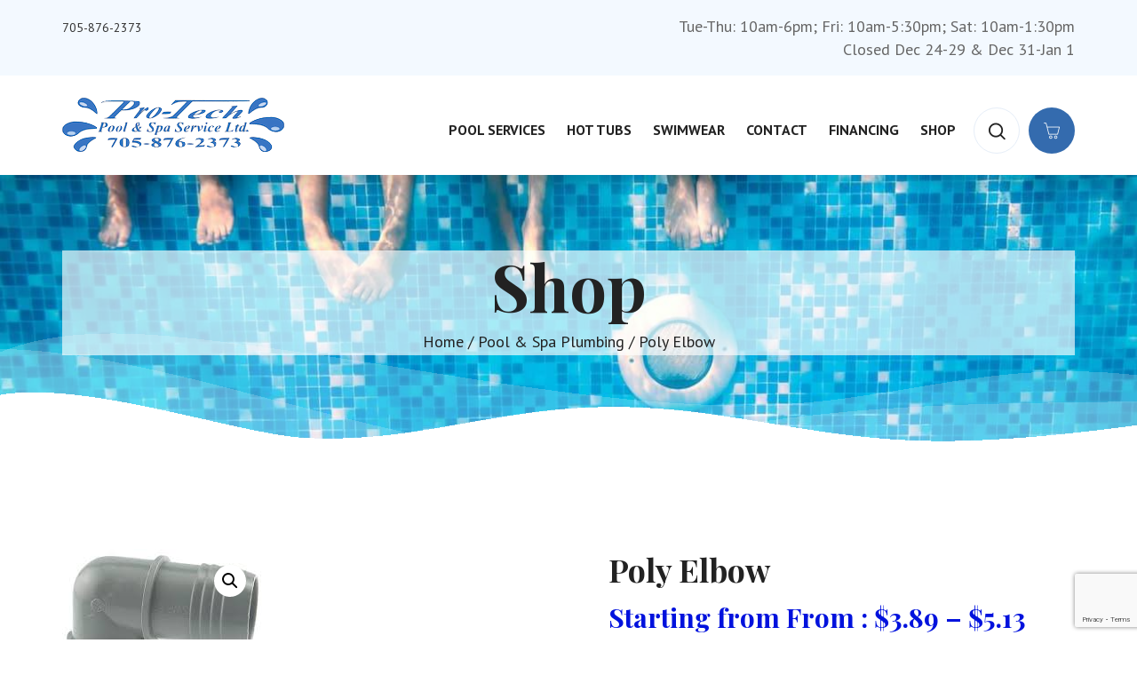

--- FILE ---
content_type: text/html; charset=UTF-8
request_url: https://protechpoolandspa.ca/product/poly-elbow/
body_size: 17778
content:
<!DOCTYPE html>
<html lang="en-US">
<head>
<meta charset="UTF-8">
<meta name="viewport" content="width=device-width, initial-scale=1.0, maximum-scale=1.0, user-scalable=0">

<!-- Google Fonts -->
<title>Poly Elbow &#8211; Pro-Tech Pool And Spa Service</title>
<meta name='robots' content='max-image-preview:large' />
<link rel='dns-prefetch' href='//fonts.googleapis.com' />
<link rel="alternate" type="application/rss+xml" title="Pro-Tech Pool And Spa Service &raquo; Feed" href="https://protechpoolandspa.ca/feed/" />
<link rel="alternate" type="application/rss+xml" title="Pro-Tech Pool And Spa Service &raquo; Comments Feed" href="https://protechpoolandspa.ca/comments/feed/" />
<link rel="alternate" title="oEmbed (JSON)" type="application/json+oembed" href="https://protechpoolandspa.ca/wp-json/oembed/1.0/embed?url=https%3A%2F%2Fprotechpoolandspa.ca%2Fproduct%2Fpoly-elbow%2F" />
<link rel="alternate" title="oEmbed (XML)" type="text/xml+oembed" href="https://protechpoolandspa.ca/wp-json/oembed/1.0/embed?url=https%3A%2F%2Fprotechpoolandspa.ca%2Fproduct%2Fpoly-elbow%2F&#038;format=xml" />
<style id='wp-img-auto-sizes-contain-inline-css' type='text/css'>
img:is([sizes=auto i],[sizes^="auto," i]){contain-intrinsic-size:3000px 1500px}
/*# sourceURL=wp-img-auto-sizes-contain-inline-css */
</style>
<style id='wp-emoji-styles-inline-css' type='text/css'>

	img.wp-smiley, img.emoji {
		display: inline !important;
		border: none !important;
		box-shadow: none !important;
		height: 1em !important;
		width: 1em !important;
		margin: 0 0.07em !important;
		vertical-align: -0.1em !important;
		background: none !important;
		padding: 0 !important;
	}
/*# sourceURL=wp-emoji-styles-inline-css */
</style>
<link rel='stylesheet' id='wp-block-library-css' href='https://protechpoolandspa.ca/wp-includes/css/dist/block-library/style.min.css?ver=6.9' type='text/css' media='all' />
<style id='classic-theme-styles-inline-css' type='text/css'>
/*! This file is auto-generated */
.wp-block-button__link{color:#fff;background-color:#32373c;border-radius:9999px;box-shadow:none;text-decoration:none;padding:calc(.667em + 2px) calc(1.333em + 2px);font-size:1.125em}.wp-block-file__button{background:#32373c;color:#fff;text-decoration:none}
/*# sourceURL=/wp-includes/css/classic-themes.min.css */
</style>
<style id='global-styles-inline-css' type='text/css'>
:root{--wp--preset--aspect-ratio--square: 1;--wp--preset--aspect-ratio--4-3: 4/3;--wp--preset--aspect-ratio--3-4: 3/4;--wp--preset--aspect-ratio--3-2: 3/2;--wp--preset--aspect-ratio--2-3: 2/3;--wp--preset--aspect-ratio--16-9: 16/9;--wp--preset--aspect-ratio--9-16: 9/16;--wp--preset--color--black: #000000;--wp--preset--color--cyan-bluish-gray: #abb8c3;--wp--preset--color--white: #ffffff;--wp--preset--color--pale-pink: #f78da7;--wp--preset--color--vivid-red: #cf2e2e;--wp--preset--color--luminous-vivid-orange: #ff6900;--wp--preset--color--luminous-vivid-amber: #fcb900;--wp--preset--color--light-green-cyan: #7bdcb5;--wp--preset--color--vivid-green-cyan: #00d084;--wp--preset--color--pale-cyan-blue: #8ed1fc;--wp--preset--color--vivid-cyan-blue: #0693e3;--wp--preset--color--vivid-purple: #9b51e0;--wp--preset--gradient--vivid-cyan-blue-to-vivid-purple: linear-gradient(135deg,rgb(6,147,227) 0%,rgb(155,81,224) 100%);--wp--preset--gradient--light-green-cyan-to-vivid-green-cyan: linear-gradient(135deg,rgb(122,220,180) 0%,rgb(0,208,130) 100%);--wp--preset--gradient--luminous-vivid-amber-to-luminous-vivid-orange: linear-gradient(135deg,rgb(252,185,0) 0%,rgb(255,105,0) 100%);--wp--preset--gradient--luminous-vivid-orange-to-vivid-red: linear-gradient(135deg,rgb(255,105,0) 0%,rgb(207,46,46) 100%);--wp--preset--gradient--very-light-gray-to-cyan-bluish-gray: linear-gradient(135deg,rgb(238,238,238) 0%,rgb(169,184,195) 100%);--wp--preset--gradient--cool-to-warm-spectrum: linear-gradient(135deg,rgb(74,234,220) 0%,rgb(151,120,209) 20%,rgb(207,42,186) 40%,rgb(238,44,130) 60%,rgb(251,105,98) 80%,rgb(254,248,76) 100%);--wp--preset--gradient--blush-light-purple: linear-gradient(135deg,rgb(255,206,236) 0%,rgb(152,150,240) 100%);--wp--preset--gradient--blush-bordeaux: linear-gradient(135deg,rgb(254,205,165) 0%,rgb(254,45,45) 50%,rgb(107,0,62) 100%);--wp--preset--gradient--luminous-dusk: linear-gradient(135deg,rgb(255,203,112) 0%,rgb(199,81,192) 50%,rgb(65,88,208) 100%);--wp--preset--gradient--pale-ocean: linear-gradient(135deg,rgb(255,245,203) 0%,rgb(182,227,212) 50%,rgb(51,167,181) 100%);--wp--preset--gradient--electric-grass: linear-gradient(135deg,rgb(202,248,128) 0%,rgb(113,206,126) 100%);--wp--preset--gradient--midnight: linear-gradient(135deg,rgb(2,3,129) 0%,rgb(40,116,252) 100%);--wp--preset--font-size--small: 13px;--wp--preset--font-size--medium: 20px;--wp--preset--font-size--large: 36px;--wp--preset--font-size--x-large: 42px;--wp--preset--spacing--20: 0.44rem;--wp--preset--spacing--30: 0.67rem;--wp--preset--spacing--40: 1rem;--wp--preset--spacing--50: 1.5rem;--wp--preset--spacing--60: 2.25rem;--wp--preset--spacing--70: 3.38rem;--wp--preset--spacing--80: 5.06rem;--wp--preset--shadow--natural: 6px 6px 9px rgba(0, 0, 0, 0.2);--wp--preset--shadow--deep: 12px 12px 50px rgba(0, 0, 0, 0.4);--wp--preset--shadow--sharp: 6px 6px 0px rgba(0, 0, 0, 0.2);--wp--preset--shadow--outlined: 6px 6px 0px -3px rgb(255, 255, 255), 6px 6px rgb(0, 0, 0);--wp--preset--shadow--crisp: 6px 6px 0px rgb(0, 0, 0);}:where(.is-layout-flex){gap: 0.5em;}:where(.is-layout-grid){gap: 0.5em;}body .is-layout-flex{display: flex;}.is-layout-flex{flex-wrap: wrap;align-items: center;}.is-layout-flex > :is(*, div){margin: 0;}body .is-layout-grid{display: grid;}.is-layout-grid > :is(*, div){margin: 0;}:where(.wp-block-columns.is-layout-flex){gap: 2em;}:where(.wp-block-columns.is-layout-grid){gap: 2em;}:where(.wp-block-post-template.is-layout-flex){gap: 1.25em;}:where(.wp-block-post-template.is-layout-grid){gap: 1.25em;}.has-black-color{color: var(--wp--preset--color--black) !important;}.has-cyan-bluish-gray-color{color: var(--wp--preset--color--cyan-bluish-gray) !important;}.has-white-color{color: var(--wp--preset--color--white) !important;}.has-pale-pink-color{color: var(--wp--preset--color--pale-pink) !important;}.has-vivid-red-color{color: var(--wp--preset--color--vivid-red) !important;}.has-luminous-vivid-orange-color{color: var(--wp--preset--color--luminous-vivid-orange) !important;}.has-luminous-vivid-amber-color{color: var(--wp--preset--color--luminous-vivid-amber) !important;}.has-light-green-cyan-color{color: var(--wp--preset--color--light-green-cyan) !important;}.has-vivid-green-cyan-color{color: var(--wp--preset--color--vivid-green-cyan) !important;}.has-pale-cyan-blue-color{color: var(--wp--preset--color--pale-cyan-blue) !important;}.has-vivid-cyan-blue-color{color: var(--wp--preset--color--vivid-cyan-blue) !important;}.has-vivid-purple-color{color: var(--wp--preset--color--vivid-purple) !important;}.has-black-background-color{background-color: var(--wp--preset--color--black) !important;}.has-cyan-bluish-gray-background-color{background-color: var(--wp--preset--color--cyan-bluish-gray) !important;}.has-white-background-color{background-color: var(--wp--preset--color--white) !important;}.has-pale-pink-background-color{background-color: var(--wp--preset--color--pale-pink) !important;}.has-vivid-red-background-color{background-color: var(--wp--preset--color--vivid-red) !important;}.has-luminous-vivid-orange-background-color{background-color: var(--wp--preset--color--luminous-vivid-orange) !important;}.has-luminous-vivid-amber-background-color{background-color: var(--wp--preset--color--luminous-vivid-amber) !important;}.has-light-green-cyan-background-color{background-color: var(--wp--preset--color--light-green-cyan) !important;}.has-vivid-green-cyan-background-color{background-color: var(--wp--preset--color--vivid-green-cyan) !important;}.has-pale-cyan-blue-background-color{background-color: var(--wp--preset--color--pale-cyan-blue) !important;}.has-vivid-cyan-blue-background-color{background-color: var(--wp--preset--color--vivid-cyan-blue) !important;}.has-vivid-purple-background-color{background-color: var(--wp--preset--color--vivid-purple) !important;}.has-black-border-color{border-color: var(--wp--preset--color--black) !important;}.has-cyan-bluish-gray-border-color{border-color: var(--wp--preset--color--cyan-bluish-gray) !important;}.has-white-border-color{border-color: var(--wp--preset--color--white) !important;}.has-pale-pink-border-color{border-color: var(--wp--preset--color--pale-pink) !important;}.has-vivid-red-border-color{border-color: var(--wp--preset--color--vivid-red) !important;}.has-luminous-vivid-orange-border-color{border-color: var(--wp--preset--color--luminous-vivid-orange) !important;}.has-luminous-vivid-amber-border-color{border-color: var(--wp--preset--color--luminous-vivid-amber) !important;}.has-light-green-cyan-border-color{border-color: var(--wp--preset--color--light-green-cyan) !important;}.has-vivid-green-cyan-border-color{border-color: var(--wp--preset--color--vivid-green-cyan) !important;}.has-pale-cyan-blue-border-color{border-color: var(--wp--preset--color--pale-cyan-blue) !important;}.has-vivid-cyan-blue-border-color{border-color: var(--wp--preset--color--vivid-cyan-blue) !important;}.has-vivid-purple-border-color{border-color: var(--wp--preset--color--vivid-purple) !important;}.has-vivid-cyan-blue-to-vivid-purple-gradient-background{background: var(--wp--preset--gradient--vivid-cyan-blue-to-vivid-purple) !important;}.has-light-green-cyan-to-vivid-green-cyan-gradient-background{background: var(--wp--preset--gradient--light-green-cyan-to-vivid-green-cyan) !important;}.has-luminous-vivid-amber-to-luminous-vivid-orange-gradient-background{background: var(--wp--preset--gradient--luminous-vivid-amber-to-luminous-vivid-orange) !important;}.has-luminous-vivid-orange-to-vivid-red-gradient-background{background: var(--wp--preset--gradient--luminous-vivid-orange-to-vivid-red) !important;}.has-very-light-gray-to-cyan-bluish-gray-gradient-background{background: var(--wp--preset--gradient--very-light-gray-to-cyan-bluish-gray) !important;}.has-cool-to-warm-spectrum-gradient-background{background: var(--wp--preset--gradient--cool-to-warm-spectrum) !important;}.has-blush-light-purple-gradient-background{background: var(--wp--preset--gradient--blush-light-purple) !important;}.has-blush-bordeaux-gradient-background{background: var(--wp--preset--gradient--blush-bordeaux) !important;}.has-luminous-dusk-gradient-background{background: var(--wp--preset--gradient--luminous-dusk) !important;}.has-pale-ocean-gradient-background{background: var(--wp--preset--gradient--pale-ocean) !important;}.has-electric-grass-gradient-background{background: var(--wp--preset--gradient--electric-grass) !important;}.has-midnight-gradient-background{background: var(--wp--preset--gradient--midnight) !important;}.has-small-font-size{font-size: var(--wp--preset--font-size--small) !important;}.has-medium-font-size{font-size: var(--wp--preset--font-size--medium) !important;}.has-large-font-size{font-size: var(--wp--preset--font-size--large) !important;}.has-x-large-font-size{font-size: var(--wp--preset--font-size--x-large) !important;}
:where(.wp-block-post-template.is-layout-flex){gap: 1.25em;}:where(.wp-block-post-template.is-layout-grid){gap: 1.25em;}
:where(.wp-block-term-template.is-layout-flex){gap: 1.25em;}:where(.wp-block-term-template.is-layout-grid){gap: 1.25em;}
:where(.wp-block-columns.is-layout-flex){gap: 2em;}:where(.wp-block-columns.is-layout-grid){gap: 2em;}
:root :where(.wp-block-pullquote){font-size: 1.5em;line-height: 1.6;}
/*# sourceURL=global-styles-inline-css */
</style>
<link rel='stylesheet' id='contact-form-7-css' href='https://protechpoolandspa.ca/wp-content/plugins/contact-form-7/includes/css/styles.css?ver=6.1.4' type='text/css' media='all' />
<link rel='stylesheet' id='prflxtrflds_front_stylesheet-css' href='https://protechpoolandspa.ca/wp-content/plugins/profile-extra-fields/css/front_style.css?ver=1.2.4' type='text/css' media='all' />
<link rel='stylesheet' id='photoswipe-css' href='https://protechpoolandspa.ca/wp-content/plugins/woocommerce/assets/css/photoswipe/photoswipe.min.css?ver=10.4.3' type='text/css' media='all' />
<link rel='stylesheet' id='photoswipe-default-skin-css' href='https://protechpoolandspa.ca/wp-content/plugins/woocommerce/assets/css/photoswipe/default-skin/default-skin.min.css?ver=10.4.3' type='text/css' media='all' />
<link rel='stylesheet' id='woocommerce-layout-css' href='https://protechpoolandspa.ca/wp-content/plugins/woocommerce/assets/css/woocommerce-layout.css?ver=10.4.3' type='text/css' media='all' />
<link rel='stylesheet' id='woocommerce-smallscreen-css' href='https://protechpoolandspa.ca/wp-content/plugins/woocommerce/assets/css/woocommerce-smallscreen.css?ver=10.4.3' type='text/css' media='only screen and (max-width: 768px)' />
<link rel='stylesheet' id='woocommerce-general-css' href='https://protechpoolandspa.ca/wp-content/plugins/woocommerce/assets/css/woocommerce.css?ver=10.4.3' type='text/css' media='all' />
<style id='woocommerce-inline-inline-css' type='text/css'>
.woocommerce form .form-row .required { visibility: visible; }
/*# sourceURL=woocommerce-inline-inline-css */
</style>
<link rel='stylesheet' id='font-awesome-all-css' href='https://protechpoolandspa.ca/wp-content/themes/uaques/assets/css/font-awesome-all.css?ver=1' type='text/css' media='all' />
<link rel='stylesheet' id='flaticon-css' href='https://protechpoolandspa.ca/wp-content/themes/uaques/assets/css/flaticon.css?ver=1' type='text/css' media='all' />
<link rel='stylesheet' id='owl-css' href='https://protechpoolandspa.ca/wp-content/themes/uaques/assets/css/owl.css?ver=1' type='text/css' media='all' />
<link rel='stylesheet' id='bootstrap-css' href='https://protechpoolandspa.ca/wp-content/themes/uaques/assets/css/bootstrap.css?ver=1' type='text/css' media='all' />
<link rel='stylesheet' id='jquery-fancybox-css' href='https://protechpoolandspa.ca/wp-content/themes/uaques/assets/css/jquery.fancybox.min.css?ver=1' type='text/css' media='all' />
<link rel='stylesheet' id='animate-css' href='https://protechpoolandspa.ca/wp-content/themes/uaques/assets/css/animate.css?ver=1' type='text/css' media='all' />
<link rel='stylesheet' id='imagebg-css' href='https://protechpoolandspa.ca/wp-content/themes/uaques/assets/css/imagebg.css?ver=1' type='text/css' media='all' />
<link rel='stylesheet' id='nice-select-css' href='https://protechpoolandspa.ca/wp-content/themes/uaques/assets/css/nice-select.css?ver=1' type='text/css' media='all' />
<link rel='stylesheet' id='uaques-color-css' href='https://protechpoolandspa.ca/wp-content/themes/uaques/assets/css/color.css?ver=1768982055' type='text/css' media='all' />
<link rel='stylesheet' id='uaques-style-css' href='https://protechpoolandspa.ca/wp-content/themes/uaques/style.css?ver=1768982055' type='text/css' media='all' />
<style id='uaques-style-inline-css' type='text/css'>

		.brd-page {
			background-image: url('https://protechpoolandspa.ca/wp-content/uploads/2021/03/swimming-pool-min.jpg');
		}
		

.preloader {
  background-image: url("");
}

	/* Colore-File */


	.theme-btn.style-one{
	background:  &lt;?php echo esc_html($uaques_skin_color);?&gt;;
	}

	.theme-btn.style-two{
	background: #0012DD;
	}

	.theme-btn.style-one:before{
	border-bottom: 60px solid #0012DD;
	}

	.theme-btn.style-one:after{
	border-bottom: 60px solid #0012DD;
	}

	.theme-btn.style-two:before{
	border-bottom: 60px solid  &lt;?php echo esc_html($uaques_skin_color);?&gt;;
	}

	.theme-btn.style-two:after{
	border-bottom: 60px solid  &lt;?php echo esc_html($uaques_skin_color);?&gt;;
	}


	.pagination li a:hover,
	.pagination li a.active{
	border-color: #0012DD;
	background: #0012DD;
	}

	.scroll-top{
	background: #3f66f5;
	}

	.scroll-top:hover{
	background: #0012DD;
	}

	.main-header .outer-container .header-upper .upper-left .info-box .box .icon-box{
	color: #0012DD;
	}

	.main-header .outer-container .header-upper .upper-left .info-box .box h3 a:hover{
	color: #0012DD;
	}

	.main-menu .navigation > li:before{
	background: #0012DD;
	}

	.main-menu .navigation > li > ul{
	border-top: 3px solid #0012DD;
	}

	.main-menu .navigation > li > ul > li:hover{
	background: #0012DD;
	border-color: #0012DD;
	}

	.main-header .search-box-btn:hover{
	background: #0012DD;
	color: #fff;
	}

	.main-header .outer-container .header-upper .upper-right .menu-right-content .cart-box a{
	background:  &lt;?php echo esc_html($uaques_skin_color);?&gt;;
	}

	.main-header .outer-container .header-upper .upper-right .menu-right-content .cart-box a:hover{
	background: #0012DD;
	}

	.main-header .outer-container .header-upper .upper-right .menu-right-content .cart-box a span{
	background: #0012DD;
	}

	.main-header .outer-container .header-upper .upper-right .menu-right-content .cart-box a:hover span{
	background:  &lt;?php echo esc_html($uaques_skin_color);?&gt;;
	}

	.main-slider .top-text{
	color:  &lt;?php echo esc_html($uaques_skin_color);?&gt;;
	}

	.main-slider .owl-nav [class*="owl-"]{
	background: #0012DD;
	}

	.main-slider .owl-nav [class*="owl-"]:hover{
	background:  &lt;?php echo esc_html($uaques_skin_color);?&gt;;
	color: #fff;
	}

	.sticky-header .main-menu .navigation > li.current > a,
	.sticky-header .main-menu .navigation > li:hover > a{
	background: #0012DD;
	color: #fff !important;
	}

	.mobile-menu .close-btn:hover{
	color:#0012DD;
	}

	.mobile-menu .navigation li.current > a,
	.mobile-menu .navigation li > a:hover{
	color:#0012DD;
	}

	.mobile-menu .navigation li > a:before{
	border-left:5px solid #0012DD;
	}

	.mobile-menu .navigation li.dropdown .dropdown-btn.open{
	background:#0012DD;
	}

	.menu-area .mobile-nav-toggler .icon-bar{
	background-color: #0012DD;
	}

	.single-shop-block h3 a:hover{
	color: #0012DD;
	}

	.single-shop-block .price{
	color: #0012DD;
	}

	.single-shop-block .cart-btn a{
	border: 2px solid #13BBEA;
	}

	.single-shop-block .cart-btn a:hover{
	background: #0012DD;
	border-color: #0012DD;
	}

	.single-shop-block .inner-box .border-one:before{
	background-color: #13BBEA;
	}

	.single-shop-block .inner-box .border-one:after{
	background-color: #13BBEA;
	}

	.single-shop-block .inner-box .border-two:before{
	background-color: #13BBEA;
	}

	.single-shop-block .inner-box .border-two:after{
	background-color: #13BBEA;
	}



	.news-block-one .inner-box .image-box{
	background: #13BBEA;
	}

	.news-block-one .inner-box .lower-content .inner .info-box li a:hover{
	color: #0012DD;
	}

	.news-block-one .inner-box .lower-content .inner .info-box li{
	color:  &lt;?php echo esc_html($uaques_skin_color);?&gt;;
	}

	.news-block-one .inner-box .lower-content .inner h2 a:hover{
	color: #0012DD;
	}

	.news-block-one .inner-box .lower-content .lower-box .btn-box a{
	border: 2px solid #13BBEA;
	}

	.news-block-one .inner-box .lower-content .lower-box .btn-box a:hover{
	background: #13BBEA;
	}

	.news-block-one .inner-box .lower-content .lower-box .share-box .share-link{
	color:  &lt;?php echo esc_html($uaques_skin_color);?&gt;;
	}

	.news-block-one .inner-box .lower-content .lower-box .share-box .share-link i{
	color: #0012DD;
	}

	.news-block-one .inner-box .lower-content .lower-box .share-box .share-link:hover{
	color: #0012DD;
	}

	.news-block-one .inner-box .lower-content .lower-box .share-box .social-links li a:hover{
	color: #0012DD;
	}

	.main-footer .footer-top .subscribe-form .form-group input:focus{
	border-color: #0012DD !important;
	}

	.main-footer .footer-top .footer-social .social-links li a:hover{
	background: #13BBEA;
	}

	.main-footer .footer-upper .footer-widget .widget-title:before{
	background: #13BBEA;
	}

	.main-footer .footer-upper .links-widget .widget-content .list li a:hover{
	color: #0012DD;
	}

	.main-footer .footer-upper .contact-widget .widget-content .list li a:hover{
	color: #0012DD;
	}

	.main-footer .footer-bottom .copyright a:hover{
	color: #0012DD;
	}

	.main-header.style-two .header-top .top-left .info-box li a:hover{
	color: #0012DD;
	}

	.main-header.style-two .header-top .top-right .social-links li a:hover{
	color: #0012DD;
	}

	.main-header.style-two .search-box-btn:hover{
	border-color: #0012DD;
	}

	.main-slider.style-two .content-box .btn-box .video-btn:before{
	background: #0012DD;
	}



	.ui-selectmenu-open .ui-widget-content .ui-state-focus{
	background: #13BBEA;
	}


	.error-section .content-box h1{
	color: #13BBEA;
	}

	.error-section .text a{
	color: #13BBEA;
	}

	.error-section .text a:hover{
	color: #0012DD;
	}

	.shop-page-section .shop-sidebar .sidebar-post .post .image-box{
	background: #13BBEA;
	}

	.shop-page-section .shop-sidebar .sidebar-post .post .image-box .cross-btn{
	color: #ff0000;
	}

	.shop-page-section .shop-sidebar .sidebar-post .post h5 a:hover{
	color: #0012DD;
	}

	.shop-page-section .shop-sidebar .sidebar-post .post .text span{
	color:  &lt;?php echo esc_html($uaques_skin_color);?&gt;;
	}

	.shop-page-section .shop-sidebar .sidebar-post .sub-total .price span{
	color:  &lt;?php echo esc_html($uaques_skin_color);?&gt;;
	}

	.shop-page-section .shop-sidebar .sidebar-post .btn-box .theme-btn.style-one{
	background: #13BBEA;
	}

	.default-sidebar .sidebar-categories .categories-list li a:hover{
	color: #13BBEA;
	}

	.default-sidebar .sidebar-categories .categories-list li a:hover:before{
	color: #0012DD;
	}

	.shop-page-section .shop-sidebar .range-slider .ui-slider .ui-slider-range{
	background: &lt;?php echo esc_html($uaques_skin_color);?&gt;;
	}

	.shop-page-section .shop-sidebar .range-slider .ui-state-default,
	.shop-page-section .shop-sidebar .range-slider .ui-widget-content .ui-state-default{
	background:  &lt;?php echo esc_html($uaques_skin_color);?&gt;;
	}

	.shop-page-section .shop-sidebar .range-slider .filter-btn{
	background: #13BBEA;
	}

	.shop-page-section .shop-sidebar .range-slider .filter-btn:hover{
	background: #0012DD;
	}

	.default-sidebar .tagcloud a{
	background: #f3f9ff;
	}

	.default-sidebar .tagcloud a:hover{
	background: #0012DD;
	}

	.shop-details .product-details-content .content-box .price{
	color: #0012DD;
	}

	.shop-details .product-details-content .addto-cart-box .cart-btn button{
	border: 2px solid #13BBEA;
	}

	.shop-details .product-details-content .addto-cart-box .cart-btn button:hover {
	background: #0012DD;
	border-color: #0012DD;
	}

	.shop-details .product-details-content .content-box .list-item li a:hover{
	color: #0012DD;
	}

	.shop-details .product-info-tabs .tab-btns li.active-btn,
	.shop-details .product-info-tabs .tab-btns li:hover{
	color:  &lt;?php echo esc_html($uaques_skin_color);?&gt;;
	}

	.sidebar-page-container .blog-sidebar .sidebar-search .form-group input:focus + button,
	.sidebar-page-container .blog-sidebar .sidebar-search .form-group button:hover{
	color: #0012DD;
	}

	.sidebar-page-container .blog-sidebar .sidebar-search .form-group input:focus{
	border-color: #0012DD !important;
	}

	.sidebar-page-container .blog-sidebar .sidebar-post .post .image-box{
	background: #13BBEA;
	}

	.sidebar-page-container .blog-sidebar .sidebar-post .post h5 a:hover{
	color: #0012DD;
	}

	.sidebar-page-container .blog-sidebar .sidebar-post .post .post-date{
	color:  &lt;?php echo esc_html($uaques_skin_color);?&gt;;
	}

	.sidebar-page-container .blog-sidebar .sidebar-archives .archives-list li a:before{
	color:  &lt;?php echo esc_html($uaques_skin_color);?&gt;;
	}

	.sidebar-page-container .blog-sidebar .sidebar-archives .archives-list li a:hover::before{
	color: #0012DD;
	}

	.sidebar-page-container .blog-sidebar .sidebar-archives .archives-list li a:hover{
	color: #13BBEA;
	}

	.sidebar-page-container .blog-sidebar .sidebar-instagram .image-list .image-box{
	background: #13BBEA;
	}

	.blog-details-content .inner-box .upper-box .post-info .info-box li{
	color:  &lt;?php echo esc_html($uaques_skin_color);?&gt;;
	}

	.blog-details-content .inner-box .lower-box .text blockquote:before{
	color: #f3f9ff;
	}

	.blog-details-content .inner-box .lower-box .text blockquote h5{
	color:  &lt;?php echo esc_html($uaques_skin_color);?&gt;;
	}

	.blog-details-content .post-share-option .tags-list li a{
	color: #13BBEA;
	}

	.blog-details-content .post-share-option .tags-list li a:hover{
	color: #0012DD;
	}

	.blog-details-content .post-share-option .share-box .share-link{
	color:  &lt;?php echo esc_html($uaques_skin_color);?&gt;;
	}

	.blog-details-content .post-share-option .share-box .share-link i{
	color: #0012DD;
	}

	.blog-details-content .post-share-option .share-box .share-link:hover{
	color: #0012DD;
	}

	.blog-details-content .post-share-option .share-box .social-links li a:hover{
	color: #0012DD;
	}

	.blog-details-content .comments-area .comment .comment-inner .post-info .replay-btn{
	color:  &lt;?php echo esc_html($uaques_skin_color);?&gt;;
	}

	.blog-details-content .comments-area .comment .comment-inner .post-info .replay-btn:hover{
	color: #0012DD;
	}

	.blog-details-content .comments-form-area .form-group input:focus,
	.blog-details-content .comments-form-area .form-group textarea:focus{
	border-color: #0012DD !important;
	}

	.blog-details-content .comments-form-area .form-group .theme-btn{
	background: #13BBEA;
	}


	.woocommerce ul.products li.product .price {

	color: #0012DD;
	}

	.woocommerce ul.products li.product .price del {

	color: #cccccc;
	}


	.woocommerce #respond input#submit, .woocommerce a.button, .woocommerce button.button, .woocommerce input.button {
	background: #13BBEA;

	}

	.woocommerce #respond input#submit:hover, .woocommerce a.button:hover, .woocommerce button.button:hover, .woocommerce input.button:hover {
	background: #0012DD;
	}
	.woocommerce div.product .woocommerce-tabs ul.tabs li {
	background-color: unset;

	}

	.shop-page-section .shop-sidebar .widget-content .price_slider_wrapper .ui-state-default, .shop-page-section .shop-sidebar .widget-content .price_slider_wrapper .ui-widget-content .ui-state-default {
	background:  &lt;?php echo esc_html($uaques_skin_color);?&gt;;
	}

	.shop-page-section .shop-sidebar .widget-content .price_slider_wrapper .ui-slider .ui-slider-range {
	background:  &lt;?php echo esc_html($uaques_skin_color);?&gt;;
	}

	.woocommerce .widget_price_filter .price_slider_amount .price_label {
	color: #222;
	}



	.news-block-two .inner-box .lower-content h3 a:hover{
	color: #0012DD;
	}
	.news-block-two .inner-box .lower-content .lower-box .admin a{
	color: #0012DD;
	}

	.news-block-two .inner-box .lower-content .lower-box .admin a:hover{
	color:  &lt;?php echo esc_html($uaques_skin_color);?&gt;;
	}

	.news-block-two .inner-box .lower-content .lower-box .link a:hover{
	color: #0012DD;
	}







	.main-header.style-three .header-top{
	background:  &lt;?php echo esc_html($uaques_skin_color);?&gt;;
	}

	.main-header.style-three .header-top .social-links li a:hover{
	color: #0012DD;
	}

	.main-header.style-three .search-box-btn:hover{
	border: 1px solid #0012DD;
	}

	.news-block-two .inner-box .lower-content .post-info li a{
	color:#222;
	}

	
/*# sourceURL=uaques-style-inline-css */
</style>
<link rel='stylesheet' id='uaques-responsive-css' href='https://protechpoolandspa.ca/wp-content/themes/uaques/assets/css/responsive.css?ver=1768982055' type='text/css' media='all' />
<link rel='stylesheet' id='uaques-google-fonts-css' href='https://fonts.googleapis.com/css?family=PT+Sans%3A400%2C400i%2C700%2C700i%7CPlayfair+Display%3A400%2C400i%2C700%2C700i%2C900%2C900i%26display%3Dswap' type='text/css' media='all' />
<script type="text/javascript" src="https://protechpoolandspa.ca/wp-includes/js/jquery/jquery.min.js?ver=3.7.1" id="jquery-core-js"></script>
<script type="text/javascript" src="https://protechpoolandspa.ca/wp-includes/js/jquery/jquery-migrate.min.js?ver=3.4.1" id="jquery-migrate-js"></script>
<script type="text/javascript" src="https://protechpoolandspa.ca/wp-content/plugins/woocommerce/assets/js/jquery-blockui/jquery.blockUI.min.js?ver=2.7.0-wc.10.4.3" id="wc-jquery-blockui-js" defer="defer" data-wp-strategy="defer"></script>
<script type="text/javascript" id="wc-add-to-cart-js-extra">
/* <![CDATA[ */
var wc_add_to_cart_params = {"ajax_url":"/wp-admin/admin-ajax.php","wc_ajax_url":"/?wc-ajax=%%endpoint%%","i18n_view_cart":"View cart","cart_url":"https://protechpoolandspa.ca/cart/","is_cart":"","cart_redirect_after_add":"no"};
//# sourceURL=wc-add-to-cart-js-extra
/* ]]> */
</script>
<script type="text/javascript" src="https://protechpoolandspa.ca/wp-content/plugins/woocommerce/assets/js/frontend/add-to-cart.min.js?ver=10.4.3" id="wc-add-to-cart-js" defer="defer" data-wp-strategy="defer"></script>
<script type="text/javascript" src="https://protechpoolandspa.ca/wp-content/plugins/woocommerce/assets/js/zoom/jquery.zoom.min.js?ver=1.7.21-wc.10.4.3" id="wc-zoom-js" defer="defer" data-wp-strategy="defer"></script>
<script type="text/javascript" src="https://protechpoolandspa.ca/wp-content/plugins/woocommerce/assets/js/flexslider/jquery.flexslider.min.js?ver=2.7.2-wc.10.4.3" id="wc-flexslider-js" defer="defer" data-wp-strategy="defer"></script>
<script type="text/javascript" src="https://protechpoolandspa.ca/wp-content/plugins/woocommerce/assets/js/photoswipe/photoswipe.min.js?ver=4.1.1-wc.10.4.3" id="wc-photoswipe-js" defer="defer" data-wp-strategy="defer"></script>
<script type="text/javascript" src="https://protechpoolandspa.ca/wp-content/plugins/woocommerce/assets/js/photoswipe/photoswipe-ui-default.min.js?ver=4.1.1-wc.10.4.3" id="wc-photoswipe-ui-default-js" defer="defer" data-wp-strategy="defer"></script>
<script type="text/javascript" id="wc-single-product-js-extra">
/* <![CDATA[ */
var wc_single_product_params = {"i18n_required_rating_text":"Please select a rating","i18n_rating_options":["1 of 5 stars","2 of 5 stars","3 of 5 stars","4 of 5 stars","5 of 5 stars"],"i18n_product_gallery_trigger_text":"View full-screen image gallery","review_rating_required":"yes","flexslider":{"rtl":false,"animation":"slide","smoothHeight":true,"directionNav":false,"controlNav":"thumbnails","slideshow":false,"animationSpeed":500,"animationLoop":false,"allowOneSlide":false},"zoom_enabled":"1","zoom_options":[],"photoswipe_enabled":"1","photoswipe_options":{"shareEl":false,"closeOnScroll":false,"history":false,"hideAnimationDuration":0,"showAnimationDuration":0},"flexslider_enabled":"1"};
//# sourceURL=wc-single-product-js-extra
/* ]]> */
</script>
<script type="text/javascript" src="https://protechpoolandspa.ca/wp-content/plugins/woocommerce/assets/js/frontend/single-product.min.js?ver=10.4.3" id="wc-single-product-js" defer="defer" data-wp-strategy="defer"></script>
<script type="text/javascript" src="https://protechpoolandspa.ca/wp-content/plugins/woocommerce/assets/js/js-cookie/js.cookie.min.js?ver=2.1.4-wc.10.4.3" id="wc-js-cookie-js" defer="defer" data-wp-strategy="defer"></script>
<script type="text/javascript" id="woocommerce-js-extra">
/* <![CDATA[ */
var woocommerce_params = {"ajax_url":"/wp-admin/admin-ajax.php","wc_ajax_url":"/?wc-ajax=%%endpoint%%","i18n_password_show":"Show password","i18n_password_hide":"Hide password"};
//# sourceURL=woocommerce-js-extra
/* ]]> */
</script>
<script type="text/javascript" src="https://protechpoolandspa.ca/wp-content/plugins/woocommerce/assets/js/frontend/woocommerce.min.js?ver=10.4.3" id="woocommerce-js" defer="defer" data-wp-strategy="defer"></script>
<link rel="https://api.w.org/" href="https://protechpoolandspa.ca/wp-json/" /><link rel="alternate" title="JSON" type="application/json" href="https://protechpoolandspa.ca/wp-json/wp/v2/product/4196" /><link rel="EditURI" type="application/rsd+xml" title="RSD" href="https://protechpoolandspa.ca/xmlrpc.php?rsd" />
<meta name="generator" content="WordPress 6.9" />
<meta name="generator" content="WooCommerce 10.4.3" />
<link rel="canonical" href="https://protechpoolandspa.ca/product/poly-elbow/" />
<link rel='shortlink' href='https://protechpoolandspa.ca/?p=4196' />
<meta name="generator" content="Redux 4.5.10" />	<noscript><style>.woocommerce-product-gallery{ opacity: 1 !important; }</style></noscript>
	<meta name="generator" content="Elementor 3.34.2; features: additional_custom_breakpoints; settings: css_print_method-external, google_font-enabled, font_display-auto">
			<style>
				.e-con.e-parent:nth-of-type(n+4):not(.e-lazyloaded):not(.e-no-lazyload),
				.e-con.e-parent:nth-of-type(n+4):not(.e-lazyloaded):not(.e-no-lazyload) * {
					background-image: none !important;
				}
				@media screen and (max-height: 1024px) {
					.e-con.e-parent:nth-of-type(n+3):not(.e-lazyloaded):not(.e-no-lazyload),
					.e-con.e-parent:nth-of-type(n+3):not(.e-lazyloaded):not(.e-no-lazyload) * {
						background-image: none !important;
					}
				}
				@media screen and (max-height: 640px) {
					.e-con.e-parent:nth-of-type(n+2):not(.e-lazyloaded):not(.e-no-lazyload),
					.e-con.e-parent:nth-of-type(n+2):not(.e-lazyloaded):not(.e-no-lazyload) * {
						background-image: none !important;
					}
				}
			</style>
			<link rel="icon" href="https://protechpoolandspa.ca/wp-content/uploads/2021/03/cropped-splash-1-32x32.png" sizes="32x32" />
<link rel="icon" href="https://protechpoolandspa.ca/wp-content/uploads/2021/03/cropped-splash-1-192x192.png" sizes="192x192" />
<link rel="apple-touch-icon" href="https://protechpoolandspa.ca/wp-content/uploads/2021/03/cropped-splash-1-180x180.png" />
<meta name="msapplication-TileImage" content="https://protechpoolandspa.ca/wp-content/uploads/2021/03/cropped-splash-1-270x270.png" />
		<style type="text/css" id="wp-custom-css">
			

.woocommerce .widget_price_filter .price_slider_amount .button {
    color: #fff !important;
}
body {
	font-size: 18px;
}
.page-title .content-box {
	background-color: rgba(255,255,255,.65);
}
article h1, h2, h3, h4, h5, h6 {
	margin-bottom: 25px;
	color: #007bff;
}
h1 {
	font-size: 250%;
}
h2 {
	font-size: 200%;
}
h3, h4, h5, h6 {
font-size: 150%;
}
article p {
	margin-bottom: 25px;
}
ul li {
	list-style-type: initial;
	list-style-position: inside;
}
ol li {
	list-style-type: decimal;
	list-style-position: inside;
}
nav li {
	list-style: none;
}


/** page header **/
.page-title { 
	padding-top: 85px;
	padding-bottom: 100px;
}

/** Woo-Commerce **/
/* nested categories */
li.cat-parent ul.children {
	padding-left: 18px;
}
li.cat-parent > a, li.cat-parent > span {
	font-size: 150% !important;
	font-weight: bold;
	text-decoration: underline !important;
}
ul.product-categories > li {
	margin-bottom: 50px !important;
}
ul.product-categories ul.children {
	margin-top: 5px; !important;
}

/* Category thumbnails on archive pages */
li.product-category img {
	padding: 10px;
	opacity: 0.5;
}

li.product-category img:hover {
	opacity: 0.8;
}

li.product-category:hover {
	border: 1px solid #CCC;
	border-radius: 5px;
}


h2.woocommerce-loop-category__title {
	margin-top: -15px !important;
	margin-bottom: 15px !important;
	padding-left: 10px !important;
	padding-right: 10px !important;
	font-size: 200% !important;
	font-weight: bold;
	text-align: center;
}

.mailchimp-newsletter {
	vertical-align: middle;
	font-weight: bold;
	display: block;
	background-color: #FFC;
}
.woocommerce-terms-and-conditions-wrapper {
	display: none;
}
.wc_payment_methods {
	display: none;
}
/* Starting at */
li.product-type-variable .price:before {
	Content: "From ";
}
div.product-type-variable p.price:before {
Content: "Starting from ";
}


/** Forms **/
.wpcf7-form-control, .wpcf7-text, .wpcf7-validates-as-required, .wpcf7-submit, .product-filter-field, .product-search-form button
{
    position: relative;
    background: #f8f8f8;
    font-size: 16px;
    color: #666;
    border-radius: 30px;
    padding: 10px 25px;
    border: 3px solid #f8f8f8;
    transition: all 500ms ease;
	  border: 2px solid #888;
}
.wpcf7-form-control-wrap input:focus, .wpcf7-form-control-wrap textarea:focus, .product-filter-field
{
	border: 2px solid #007bff;
}


/* no links on home page */
.nolinking a {
	pointer-events: none;
}


.header-top{
	/* display: none; */
	/* edit in the /home/dh_zpxnjf/protechpoolandspa.ca/wp-content/themes/uaques/components/header/header-two.php */
}

.top-right .social-links {
	text-align: right;
}		</style>
		</head>
<!-- page wrapper -->
<body class="wp-singular product-template-default single single-product postid-4196 wp-custom-logo wp-theme-uaques theme-uaques woocommerce woocommerce-page woocommerce-no-js boxed_wrapper elementor-default elementor-kit-9">
		<header class="main-header style-two">
				<div class="header-top">
			<div class="auto-container clearfix">
				<div class="top-left pull-left">
					<ul class="info-box clearfix">
												<li>705-876-2373</li>
																							</ul>
				</div>
								<div class="top-right pull-right">
					<ul class="social-links clearfix">
					Tue-Thu: 10am-6pm; Fri: 10am-5:30pm; Sat: 10am-1:30pm<br>Closed Dec 24-29 &amp; Dec 31-Jan 1					</ul>
				</div>
							</div>
		</div><!-- header-top end -->
					<!-- header-top -->
		<div class="outer-container">
			<div class="auto-container">
				<div class="header-upper clearfix">
					<div class="upper-left pull-left clearfix">
						
				<div class="logo-box pull-left">
				<a href="https://protechpoolandspa.ca/" class="custom-logo-link" rel="home"><img width="250" height="62" src="https://protechpoolandspa.ca/wp-content/uploads/2021/03/protech-logo.png" class="custom-logo" alt="Pro-Tech Pool And Spa Service" decoding="async" /></a>				</div>
							</div>
					<div class="upper-right pull-right clearfix">
						<div class="menu-area pull-left">
							<!--Mobile Navigation Toggler-->
							<div class="mobile-nav-toggler">
								<i class="icon-bar"></i>
								<i class="icon-bar"></i>
								<i class="icon-bar"></i>
							</div>
							<!-- Main Menu -->
<nav class="main-menu navbar-expand-md navbar-light">
	<div class="collapse navbar-collapse clearfix" id="navbarSupportedContent">
					<ul id="menu-primary-menu" class="navigation clearfix"><li id="menu-item-1534" class="menu-item menu-item-type-custom menu-item-object-custom menu-item-has-children dropdown menu-item-1534 nav-item"><a title="Pool Services" href="#">Pool Services</a>
<ul class="dropdown"  role="menu">
	<li id="menu-item-1745" class="menu-item menu-item-type-post_type menu-item-object-page menu-item-1745 nav-item"><a title="Buy A Pool" href="https://protechpoolandspa.ca/pool-installs/" class="dropdown ">Buy A Pool</a></li>
	<li id="menu-item-1732" class="menu-item menu-item-type-post_type menu-item-object-page menu-item-1732 nav-item"><a title="Pool Opening" href="https://protechpoolandspa.ca/pool-opening/" class="dropdown ">Pool Opening</a></li>
	<li id="menu-item-1741" class="menu-item menu-item-type-post_type menu-item-object-page menu-item-1741 nav-item"><a title="Pool Cleanups" href="https://protechpoolandspa.ca/pool-cleanups/" class="dropdown ">Pool Cleanups</a></li>
	<li id="menu-item-1739" class="menu-item menu-item-type-post_type menu-item-object-page menu-item-1739 nav-item"><a title="Liner Replacement" href="https://protechpoolandspa.ca/new-liner/" class="dropdown ">Liner Replacement</a></li>
	<li id="menu-item-1740" class="menu-item menu-item-type-post_type menu-item-object-page menu-item-1740 nav-item"><a title="Weekly Maintenance" href="https://protechpoolandspa.ca/weekly-maintenance/" class="dropdown ">Weekly Maintenance</a></li>
	<li id="menu-item-1538" class="menu-item menu-item-type-custom menu-item-object-custom menu-item-has-children dropdown menu-item-1538 nav-item"><a title="Pump" href="#" class="dropdown ">Pump</a>
	<ul class="dropdown"  role="menu">
		<li id="menu-item-1750" class="menu-item menu-item-type-post_type menu-item-object-page menu-item-1750 nav-item"><a title="Pump Repair" href="https://protechpoolandspa.ca/pump-repair/" class="dropdown ">Pump Repair</a></li>
		<li id="menu-item-1753" class="menu-item menu-item-type-post_type menu-item-object-page menu-item-1753 nav-item"><a title="Pump Replacement" href="https://protechpoolandspa.ca/pump-replacements/" class="dropdown ">Pump Replacement</a></li>
	</ul>
</li>
	<li id="menu-item-1543" class="menu-item menu-item-type-custom menu-item-object-custom menu-item-has-children dropdown menu-item-1543 nav-item"><a title="Filter" href="#" class="dropdown ">Filter</a>
	<ul class="dropdown"  role="menu">
		<li id="menu-item-1756" class="menu-item menu-item-type-post_type menu-item-object-page menu-item-1756 nav-item"><a title="Filter Replacement" href="https://protechpoolandspa.ca/filter-replacement/" class="dropdown ">Filter Replacement</a></li>
		<li id="menu-item-1759" class="menu-item menu-item-type-post_type menu-item-object-page menu-item-1759 nav-item"><a title="Filter Cleaning/Sand Replacement" href="https://protechpoolandspa.ca/filter-cleaning-or-sand-replacement/" class="dropdown ">Filter Cleaning/Sand Replacement</a></li>
	</ul>
</li>
	<li id="menu-item-1762" class="menu-item menu-item-type-post_type menu-item-object-page menu-item-1762 nav-item"><a title="Leak Detection" href="https://protechpoolandspa.ca/find-a-leak/" class="dropdown ">Leak Detection</a></li>
	<li id="menu-item-1765" class="menu-item menu-item-type-post_type menu-item-object-page menu-item-1765 nav-item"><a title="Pool Closings" href="https://protechpoolandspa.ca/pool-closings/" class="dropdown ">Pool Closings</a></li>
</ul>
</li>
<li id="menu-item-1547" class="menu-item menu-item-type-custom menu-item-object-custom menu-item-has-children dropdown menu-item-1547 nav-item"><a title="Hot Tubs" href="#">Hot Tubs</a>
<ul class="dropdown"  role="menu">
	<li id="menu-item-1852" class="menu-item menu-item-type-post_type menu-item-object-page menu-item-1852 nav-item"><a title="Buy A Hot Tub" href="https://protechpoolandspa.ca/buy-a-hot-tub/" class="dropdown ">Buy A Hot Tub</a></li>
	<li id="menu-item-5783" class="menu-item menu-item-type-custom menu-item-object-custom menu-item-5783 nav-item"><a title="Financing" href="https://www.financeit.ca/en/direct/payment-plan/YT0mbD0mcD1JTzJoNy11NWpqVXBKcjR6NzJTaEVRJnM9MCZ2PTE=/apply" class="dropdown ">Financing</a></li>
	<li id="menu-item-1851" class="menu-item menu-item-type-post_type menu-item-object-page menu-item-1851 nav-item"><a title="Hot Tub Repair" href="https://protechpoolandspa.ca/fix-my-hot-tub/" class="dropdown ">Hot Tub Repair</a></li>
</ul>
</li>
<li id="menu-item-1551" class="menu-item menu-item-type-custom menu-item-object-custom menu-item-has-children dropdown menu-item-1551 nav-item"><a title="Swimwear" href="#">Swimwear</a>
<ul class="dropdown"  role="menu">
	<li id="menu-item-1844" class="menu-item menu-item-type-post_type menu-item-object-page menu-item-1844 nav-item"><a title="Swimsuits &amp; Accessories" href="https://protechpoolandspa.ca/swimsuits/" class="dropdown ">Swimsuits &amp; Accessories</a></li>
	<li id="menu-item-1845" class="menu-item menu-item-type-post_type menu-item-object-page menu-item-1845 nav-item"><a title="Competitive Swimwear" href="https://protechpoolandspa.ca/competition/" class="dropdown ">Competitive Swimwear</a></li>
</ul>
</li>
<li id="menu-item-2041" class="menu-item menu-item-type-post_type menu-item-object-page menu-item-2041 nav-item"><a title="Contact" href="https://protechpoolandspa.ca/contact/">Contact</a></li>
<li id="menu-item-5780" class="menu-item menu-item-type-custom menu-item-object-custom menu-item-5780 nav-item"><a title="Financing" href="https://www.financeit.ca/en/direct/payment-plan/YT0mbD0mcD1JTzJoNy11NWpqVXBKcjR6NzJTaEVRJnM9MCZ2PTE=/apply?">Financing</a></li>
<li id="menu-item-2056" class="menu-item menu-item-type-post_type menu-item-object-page current_page_parent menu-item-2056 nav-item"><a title="Shop" href="https://protechpoolandspa.ca/shop/">Shop</a></li>
</ul>			</div>
</nav>
<!-- Main Menu End-->
						</div>
						<div class="menu-right-content pull-left clearfix">
															
<div class="search-box-outer">
	<div class="dropdown">
		<button class="search-box-btn" type="button" id="dropdownMenu3" data-toggle="dropdown" aria-haspopup="true" aria-expanded="false"><i class="flaticon-magnifying-glass"></i></button>
		<ul class="dropdown-menu pull-right search-panel" aria-labelledby="dropdownMenu3">
			<li class="panel-outer">
				<div class="form-container">
					<form role="search" method="get" class="search-form" action="https://protechpoolandspa.ca/">
						<div class="form-group">
						<input type="search" id="search-form-6970862769ae3" class="search-field"  placeholder="Search...." value="" name="s" />
							<button type="submit" class="search-btn"><i class="fas fa-search"></i></button>
						</div>
					</form>
				</div>
			</li>
		</ul>
	</div>
							</div>
																					<div class="cart-box">
								<a href="https://protechpoolandspa.ca/cart/">
								<i class="flaticon-online-shop"></i>
																	</a>
							</div>
															</div>
					</div>
				</div>
			</div>
		</div>
		<!--sticky Header-->
					</header>

	<!-- main-header end -->
	<!-- Mobile Menu  -->
	<div class="mobile-menu">
	<div class="menu-backdrop"></div>
	<div class="close-btn"><i class="fas fa-times"></i></div>
	<nav class="menu-box">
		<div class="nav-logo">
			<a href="https://protechpoolandspa.ca/" class="custom-logo-link" rel="home"><img width="250" height="62" src="https://protechpoolandspa.ca/wp-content/uploads/2021/03/protech-logo.png" class="custom-logo" alt="Pro-Tech Pool And Spa Service" decoding="async" /></a>		</div>
		<div class="menu-outer"><!--Here Menu Will Come Automatically Via Javascript / Same Menu as in Header--></div>
		
			</nav>
</div>
	<!-- End Mobile Menu -->
	
	<div id="primary" class="content-area"><main id="main" class="site-main" role="main">
<!-- Page Banner Section -->
<section class="page-title centred brd-page">
	<div class="auto-container">
		<div class="content-box">
			<h1>Shop</h1>
			<div class="text"><nav class="woocommerce-breadcrumb" aria-label="Breadcrumb"><a href="https://protechpoolandspa.ca">Home</a>&nbsp;&#47;&nbsp;<a href="https://protechpoolandspa.ca/product-category/plumbing/">Pool &amp; Spa Plumbing</a>&nbsp;&#47;&nbsp;Poly Elbow</nav></div>
		</div>
	</div>
</section>

<!--End Banner Section -->
		
					
			<div class="woocommerce-notices-wrapper"></div>	<section class="shop-details">
	<div id="product-4196" class="product type-product post-4196 status-publish first instock product_cat-plumbing has-post-thumbnail taxable shipping-taxable purchasable product-type-variable">

		<div class="product-details-content">
		<div class="auto-container">
			<div class="row clearfix">
				
						<div class="col-lg-6 col-md-12 col-sm-12 image-column">
	<div class="woocommerce-product-gallery woocommerce-product-gallery--with-images woocommerce-product-gallery--columns-4 images" data-columns="4" style="opacity: 0; transition: opacity .25s ease-in-out;">
		<div class="woocommerce-product-gallery__wrapper">
			<div data-thumb="https://protechpoolandspa.ca/wp-content/uploads/2021/10/2905-100x100.jpg" data-thumb-alt="Poly Elbow" data-thumb-srcset="https://protechpoolandspa.ca/wp-content/uploads/2021/10/2905-100x100.jpg 100w, https://protechpoolandspa.ca/wp-content/uploads/2021/10/2905-150x150.jpg 150w, https://protechpoolandspa.ca/wp-content/uploads/2021/10/2905-32x32.jpg 32w, https://protechpoolandspa.ca/wp-content/uploads/2021/10/2905-200x200.jpg 200w, https://protechpoolandspa.ca/wp-content/uploads/2021/10/2905.jpg 225w"  data-thumb-sizes="(max-width: 100px) 100vw, 100px" class="woocommerce-product-gallery__image"><a href="https://protechpoolandspa.ca/wp-content/uploads/2021/10/2905.jpg"><img fetchpriority="high" fetchpriority="high" width="225" height="225" src="https://protechpoolandspa.ca/wp-content/uploads/2021/10/2905.jpg" class="wp-post-image" alt="Poly Elbow" data-caption="" data-src="https://protechpoolandspa.ca/wp-content/uploads/2021/10/2905.jpg" data-large_image="https://protechpoolandspa.ca/wp-content/uploads/2021/10/2905.jpg" data-large_image_width="225" data-large_image_height="225" decoding="async" srcset="https://protechpoolandspa.ca/wp-content/uploads/2021/10/2905.jpg 225w, https://protechpoolandspa.ca/wp-content/uploads/2021/10/2905-150x150.jpg 150w, https://protechpoolandspa.ca/wp-content/uploads/2021/10/2905-32x32.jpg 32w, https://protechpoolandspa.ca/wp-content/uploads/2021/10/2905-200x200.jpg 200w, https://protechpoolandspa.ca/wp-content/uploads/2021/10/2905-100x100.jpg 100w" sizes="(max-width: 225px) 100vw, 225px" /></a></div>		</div>
	</div>
</div>
    <div class="col-lg-6 col-md-12 col-sm-12 image-column">
	<div class="summary entry-summary content-box">
			<h2>Poly Elbow</h2>
			<div class="text"></div>
		<p class="price">
	From : <span class="woocommerce-Price-amount amount" aria-hidden="true"><bdi><span class="woocommerce-Price-currencySymbol">&#36;</span>3.89</bdi></span> <span aria-hidden="true">&ndash;</span> <span class="woocommerce-Price-amount amount" aria-hidden="true"><bdi><span class="woocommerce-Price-currencySymbol">&#36;</span>5.13</bdi></span><span class="screen-reader-text">Price range: &#36;3.89 through &#36;5.13</span>	</p>
	<div class="addto-cart-box clearfix">
	
<form class="variations_form cart" action="https://protechpoolandspa.ca/product/poly-elbow/" method="post" enctype='multipart/form-data' data-product_id="4196" data-product_variations="[{&quot;attributes&quot;:{&quot;attribute_size&quot;:&quot;1\u00bd\u201d&quot;},&quot;availability_html&quot;:&quot;&quot;,&quot;backorders_allowed&quot;:false,&quot;dimensions&quot;:{&quot;length&quot;:&quot;&quot;,&quot;width&quot;:&quot;&quot;,&quot;height&quot;:&quot;&quot;},&quot;dimensions_html&quot;:&quot;N\/A&quot;,&quot;display_price&quot;:3.89,&quot;display_regular_price&quot;:3.89,&quot;image&quot;:{&quot;title&quot;:&quot;2905&quot;,&quot;caption&quot;:&quot;&quot;,&quot;url&quot;:&quot;https:\/\/protechpoolandspa.ca\/wp-content\/uploads\/2021\/10\/2905.jpg&quot;,&quot;alt&quot;:&quot;2905&quot;,&quot;src&quot;:&quot;https:\/\/protechpoolandspa.ca\/wp-content\/uploads\/2021\/10\/2905.jpg&quot;,&quot;srcset&quot;:&quot;https:\/\/protechpoolandspa.ca\/wp-content\/uploads\/2021\/10\/2905.jpg 225w, https:\/\/protechpoolandspa.ca\/wp-content\/uploads\/2021\/10\/2905-150x150.jpg 150w, https:\/\/protechpoolandspa.ca\/wp-content\/uploads\/2021\/10\/2905-32x32.jpg 32w, https:\/\/protechpoolandspa.ca\/wp-content\/uploads\/2021\/10\/2905-200x200.jpg 200w, https:\/\/protechpoolandspa.ca\/wp-content\/uploads\/2021\/10\/2905-100x100.jpg 100w&quot;,&quot;sizes&quot;:&quot;(max-width: 225px) 100vw, 225px&quot;,&quot;full_src&quot;:&quot;https:\/\/protechpoolandspa.ca\/wp-content\/uploads\/2021\/10\/2905.jpg&quot;,&quot;full_src_w&quot;:225,&quot;full_src_h&quot;:225,&quot;gallery_thumbnail_src&quot;:&quot;https:\/\/protechpoolandspa.ca\/wp-content\/uploads\/2021\/10\/2905-100x100.jpg&quot;,&quot;gallery_thumbnail_src_w&quot;:100,&quot;gallery_thumbnail_src_h&quot;:100,&quot;thumb_src&quot;:&quot;https:\/\/protechpoolandspa.ca\/wp-content\/uploads\/2021\/10\/2905-200x200.jpg&quot;,&quot;thumb_src_w&quot;:200,&quot;thumb_src_h&quot;:200,&quot;src_w&quot;:225,&quot;src_h&quot;:225},&quot;image_id&quot;:4197,&quot;is_downloadable&quot;:false,&quot;is_in_stock&quot;:true,&quot;is_purchasable&quot;:true,&quot;is_sold_individually&quot;:&quot;no&quot;,&quot;is_virtual&quot;:false,&quot;max_qty&quot;:1000,&quot;min_qty&quot;:1,&quot;price_html&quot;:&quot;&lt;span class=\&quot;price\&quot;&gt;&lt;span class=\&quot;woocommerce-Price-amount amount\&quot;&gt;&lt;bdi&gt;&lt;span class=\&quot;woocommerce-Price-currencySymbol\&quot;&gt;&amp;#36;&lt;\/span&gt;3.89&lt;\/bdi&gt;&lt;\/span&gt;&lt;\/span&gt;&quot;,&quot;sku&quot;:&quot;2905&quot;,&quot;variation_description&quot;:&quot;&quot;,&quot;variation_id&quot;:4198,&quot;variation_is_active&quot;:true,&quot;variation_is_visible&quot;:true,&quot;weight&quot;:&quot;&quot;,&quot;weight_html&quot;:&quot;N\/A&quot;},{&quot;attributes&quot;:{&quot;attribute_size&quot;:&quot;2\&quot;&quot;},&quot;availability_html&quot;:&quot;&quot;,&quot;backorders_allowed&quot;:false,&quot;dimensions&quot;:{&quot;length&quot;:&quot;&quot;,&quot;width&quot;:&quot;&quot;,&quot;height&quot;:&quot;&quot;},&quot;dimensions_html&quot;:&quot;N\/A&quot;,&quot;display_price&quot;:5.13,&quot;display_regular_price&quot;:5.13,&quot;image&quot;:{&quot;title&quot;:&quot;2905&quot;,&quot;caption&quot;:&quot;&quot;,&quot;url&quot;:&quot;https:\/\/protechpoolandspa.ca\/wp-content\/uploads\/2021\/10\/2905.jpg&quot;,&quot;alt&quot;:&quot;2905&quot;,&quot;src&quot;:&quot;https:\/\/protechpoolandspa.ca\/wp-content\/uploads\/2021\/10\/2905.jpg&quot;,&quot;srcset&quot;:&quot;https:\/\/protechpoolandspa.ca\/wp-content\/uploads\/2021\/10\/2905.jpg 225w, https:\/\/protechpoolandspa.ca\/wp-content\/uploads\/2021\/10\/2905-150x150.jpg 150w, https:\/\/protechpoolandspa.ca\/wp-content\/uploads\/2021\/10\/2905-32x32.jpg 32w, https:\/\/protechpoolandspa.ca\/wp-content\/uploads\/2021\/10\/2905-200x200.jpg 200w, https:\/\/protechpoolandspa.ca\/wp-content\/uploads\/2021\/10\/2905-100x100.jpg 100w&quot;,&quot;sizes&quot;:&quot;(max-width: 225px) 100vw, 225px&quot;,&quot;full_src&quot;:&quot;https:\/\/protechpoolandspa.ca\/wp-content\/uploads\/2021\/10\/2905.jpg&quot;,&quot;full_src_w&quot;:225,&quot;full_src_h&quot;:225,&quot;gallery_thumbnail_src&quot;:&quot;https:\/\/protechpoolandspa.ca\/wp-content\/uploads\/2021\/10\/2905-100x100.jpg&quot;,&quot;gallery_thumbnail_src_w&quot;:100,&quot;gallery_thumbnail_src_h&quot;:100,&quot;thumb_src&quot;:&quot;https:\/\/protechpoolandspa.ca\/wp-content\/uploads\/2021\/10\/2905-200x200.jpg&quot;,&quot;thumb_src_w&quot;:200,&quot;thumb_src_h&quot;:200,&quot;src_w&quot;:225,&quot;src_h&quot;:225},&quot;image_id&quot;:4197,&quot;is_downloadable&quot;:false,&quot;is_in_stock&quot;:true,&quot;is_purchasable&quot;:true,&quot;is_sold_individually&quot;:&quot;no&quot;,&quot;is_virtual&quot;:false,&quot;max_qty&quot;:1000,&quot;min_qty&quot;:1,&quot;price_html&quot;:&quot;&lt;span class=\&quot;price\&quot;&gt;&lt;span class=\&quot;woocommerce-Price-amount amount\&quot;&gt;&lt;bdi&gt;&lt;span class=\&quot;woocommerce-Price-currencySymbol\&quot;&gt;&amp;#36;&lt;\/span&gt;5.13&lt;\/bdi&gt;&lt;\/span&gt;&lt;\/span&gt;&quot;,&quot;sku&quot;:&quot;2906&quot;,&quot;variation_description&quot;:&quot;&quot;,&quot;variation_id&quot;:4199,&quot;variation_is_active&quot;:true,&quot;variation_is_visible&quot;:true,&quot;weight&quot;:&quot;&quot;,&quot;weight_html&quot;:&quot;N\/A&quot;}]">
	
			<div class="variations variation-table">
									<div class="value">
						<div class="select-box">
							<select id="size" class="wide" name="attribute_size" data-attribute_name="attribute_size" data-show_option_none="yes"><option value="">Choose an option</option><option value="1½”" >1½”</option><option value="2&quot;" >2&quot;</option></select><a class="reset_variations" href="#">Clear</a>						</div>
					</div>
							</div>
		
		<div class="single_variation_wrap">
			<div class="woocommerce-variation single_variation" role="alert" aria-relevant="additions"></div><div class="woocommerce-variation-add-to-cart variations_button">
	
	<div class="quantity">
		<label class="screen-reader-text" for="quantity_697086277339c">Poly Elbow quantity</label>
	<input
		type="number"
				id="quantity_697086277339c"
		class="input-text qty text"
		name="quantity"
		value="1"
		aria-label="Product quantity"
				min="1"
					max="1000"
							step="1"
			placeholder=""
			inputmode="numeric"
			autocomplete="off"
			/>
	</div>
	<div class="cart-btn">
		<button type="submit" class="single_add_to_cart_button "><i class="flaticon-online-shop"></i>Add Option To Cart</button>
	</div>

	
	<input type="hidden" name="add-to-cart" value="4196" />
	<input type="hidden" name="product_id" value="4196" />
	<input type="hidden" name="variation_id" class="variation_id" value="0" />
</div>
		</div>
	
	</form>

	</div>
	<div class="product_meta">

	
	
		<span class="sku_wrapper">SKU: <span class="sku">N/A</span></span>

	
	<span class="posted_in">Category: <a href="https://protechpoolandspa.ca/product-category/plumbing/" rel="tag">Pool &amp; Spa Plumbing</a></span>
	
	
</div>
	<ul class="product-id list-item">
		<li>Product ID:</li>
			<li>4196</li>
	</ul>
</div>

		</div>
    </div>

			</div>
	</div>
</div>
<div class="product-info-tabs">
	<div class="border-shap">
	<div class="border-3" style="background-image: url('https://protechpoolandspa.ca/wp-content/themes/uaques/assets/images/icons/border-3.png');"></div>
	</div>
	<div class="auto-container">

	
	<div class="woocommerce-tabs wc-tabs-wrapper product-tab tabs-box">
		<ul class="tabs wc-tabs tab-btns tab-buttons centred clearfix" role="tablist">
							<li class="tab-btn additional_information_tab" id="tab-title-additional_information" role="tab" aria-controls="tab-additional_information">
					<a href="#tab-additional_information">
						Additional information					</a>
				</li>
					</ul>
					<div class="tabs-content">
				<div class="woocommerce-Tabs-panel woocommerce-Tabs-panel--additional_information panel entry-content wc-tab tab clearfix" id="tab-additional_information" role="tabpanel" aria-labelledby="tab-title-additional_information">
					<div class="text">
						
<table class="woocommerce-product-attributes shop_attributes" aria-label="Product Details">
			<tr class="woocommerce-product-attributes-item woocommerce-product-attributes-item--attribute_size">
			<th class="woocommerce-product-attributes-item__label" scope="row">Size</th>
			<td class="woocommerce-product-attributes-item__value"><p>1½”, 2&quot;</p>
</td>
		</tr>
	</table>
					</div>	
				</div>
			</div>	
		
			</div>

	</div>
</div>

		
		<div class="related-product">
			<div class="auto-container">
				<div class="top-title clearfix">
					<div class="title-inner">
						<div class="sec-title">
								<h1>Other Items You May Like</h1>
								</div>
					</div>
									<div class="text-inner">
						<div class="text">
			 									</div>
					</div>
						</div>
				<div class="row clearfix">
		
				<div class="col-lg-4 col-md-6 col-sm-12 shop-block">
		<div class="shop-block product type-product post-3448 status-publish instock product_cat-plumbing has-post-thumbnail taxable shipping-taxable purchasable product-type-variable">
								<div class="single-shop-block">
								<div class="inner-box">
									<div class="border-one"></div>
									<div class="border-two"></div>

											<a href="https://protechpoolandspa.ca/product/1%c2%bd-knife-valve-slip-x-slip/">
									<figure class="image-box">
																				<img src="https://protechpoolandspa.ca/wp-content/uploads/2021/05/knife-valve.jpg"
											alt="ALT">
									</figure></a>

															<h3><a class="prod-title"
				href="https://protechpoolandspa.ca/product/1%c2%bd-knife-valve-slip-x-slip/">Knife Valve (slip x slip)</a>
		</h3>

			
				<span class="price">
	From : <span class="woocommerce-Price-amount amount" aria-hidden="true"><bdi><span class="woocommerce-Price-currencySymbol">&#36;</span>26.99</bdi></span> <span aria-hidden="true">&ndash;</span> <span class="woocommerce-Price-amount amount" aria-hidden="true"><bdi><span class="woocommerce-Price-currencySymbol">&#36;</span>35.99</bdi></span><span class="screen-reader-text">Price range: &#36;26.99 through &#36;35.99</span>		</span>
	<div class="cart-btn"><a href="https://protechpoolandspa.ca/product/1%c2%bd-knife-valve-slip-x-slip/"><i class="flaticon-online-shop"></i>View Options</a></div>
								</div>
							</div>

							</div>
			</div>

				<div class="col-lg-4 col-md-6 col-sm-12 shop-block">
		<div class="shop-block product type-product post-3446 status-publish last instock product_cat-plumbing has-post-thumbnail taxable shipping-taxable purchasable product-type-variable">
								<div class="single-shop-block">
								<div class="inner-box">
									<div class="border-one"></div>
									<div class="border-two"></div>

											<a href="https://protechpoolandspa.ca/product/1%c2%bd-ball-valve-slip-x-slip/">
									<figure class="image-box">
																				<img src="https://protechpoolandspa.ca/wp-content/uploads/2021/05/150-010.jpg"
											alt="ALT">
									</figure></a>

															<h3><a class="prod-title"
				href="https://protechpoolandspa.ca/product/1%c2%bd-ball-valve-slip-x-slip/">Ball Valves (slip x slip, slip x mpt, slip x fpt)</a>
		</h3>

			
				<span class="price">
	From : <span class="woocommerce-Price-amount amount" aria-hidden="true"><bdi><span class="woocommerce-Price-currencySymbol">&#36;</span>29.99</bdi></span> <span aria-hidden="true">&ndash;</span> <span class="woocommerce-Price-amount amount" aria-hidden="true"><bdi><span class="woocommerce-Price-currencySymbol">&#36;</span>49.99</bdi></span><span class="screen-reader-text">Price range: &#36;29.99 through &#36;49.99</span>		</span>
	<div class="cart-btn"><a href="https://protechpoolandspa.ca/product/1%c2%bd-ball-valve-slip-x-slip/"><i class="flaticon-online-shop"></i>View Options</a></div>
								</div>
							</div>

							</div>
			</div>

				<div class="col-lg-4 col-md-6 col-sm-12 shop-block">
		<div class="shop-block product type-product post-3479 status-publish first instock product_cat-plumbing has-post-thumbnail taxable shipping-taxable purchasable product-type-simple">
								<div class="single-shop-block">
								<div class="inner-box">
									<div class="border-one"></div>
									<div class="border-two"></div>

											<a href="https://protechpoolandspa.ca/product/reducer-bushing-2-x-1%c2%bd-spigot-x-slip/">
									<figure class="image-box">
																				<img src="https://protechpoolandspa.ca/wp-content/uploads/2021/05/437-251.jpg"
											alt="ALT">
									</figure></a>

															<h3><a class="prod-title"
				href="https://protechpoolandspa.ca/product/reducer-bushing-2-x-1%c2%bd-spigot-x-slip/">Reducer Bushing 2&#8243; x 1½&#8221; (spigot x slip)</a>
		</h3>

			
		
	<span class="price"><span class="woocommerce-Price-amount amount"><bdi><span class="woocommerce-Price-currencySymbol">&#36;</span>3.65</bdi></span></span>
<div class="cart-btn"><a href="https://protechpoolandspa.ca/product/reducer-bushing-2-x-1%c2%bd-spigot-x-slip/"><i class="flaticon-online-shop"></i>View</a></div>
								</div>
							</div>

							</div>
			</div>

				<div class="col-lg-4 col-md-6 col-sm-12 shop-block">
		<div class="shop-block product type-product post-4148 status-publish instock product_cat-plumbing has-post-thumbnail taxable shipping-taxable purchasable product-type-variable">
								<div class="single-shop-block">
								<div class="inner-box">
									<div class="border-one"></div>
									<div class="border-two"></div>

											<a href="https://protechpoolandspa.ca/product/stainless-steel-clamps/">
									<figure class="image-box">
																				<img src="https://protechpoolandspa.ca/wp-content/uploads/2021/05/ssclamp.jpg"
											alt="ALT">
									</figure></a>

															<h3><a class="prod-title"
				href="https://protechpoolandspa.ca/product/stainless-steel-clamps/">Stainless Steel Clamps</a>
		</h3>

			
				<span class="price">
	From : <span class="woocommerce-Price-amount amount" aria-hidden="true"><bdi><span class="woocommerce-Price-currencySymbol">&#36;</span>2.24</bdi></span> <span aria-hidden="true">&ndash;</span> <span class="woocommerce-Price-amount amount" aria-hidden="true"><bdi><span class="woocommerce-Price-currencySymbol">&#36;</span>2.32</bdi></span><span class="screen-reader-text">Price range: &#36;2.24 through &#36;2.32</span>		</span>
	<div class="cart-btn"><a href="https://protechpoolandspa.ca/product/stainless-steel-clamps/"><i class="flaticon-online-shop"></i>View Options</a></div>
								</div>
							</div>

							</div>
			</div>

	
	
				</div>
			</div>
		</div>
		</div>

	</section>
	
		
	</main></div>
	
    <!-- main-footer -->
    <footer class="main-footer">
         
<div class="footer-top">
            <div class="border-shap">
                <div class="border-3" style="background-image: url(https://protechpoolandspa.ca/wp-content/themes/uaques/assets/images//icons/border-4.png);"></div>
            </div>
            <div class="auto-container">
                    <div class="inner-box clearfix">
                        		<div data-elementor-type="section" data-elementor-id="536" class="elementor elementor-536">
						<section class="elementor-section elementor-top-section elementor-element elementor-element-abdaebe elementor-section-boxed elementor-section-height-default elementor-section-height-default" data-id="abdaebe" data-element_type="section">
						<div class="elementor-container elementor-column-gap-default">
					<div class="elementor-column elementor-col-100 elementor-top-column elementor-element elementor-element-8870084" data-id="8870084" data-element_type="column">
			<div class="elementor-widget-wrap elementor-element-populated">
						<div class="elementor-element elementor-element-1859b2b elementor-widget elementor-widget-text-editor" data-id="1859b2b" data-element_type="widget" data-widget_type="text-editor.default">
				<div class="elementor-widget-container">
									<p style="text-align: center; font-size: 2em;"><span style="color: #ffffff;"><strong>Visit us at 1446 Chemong Rd in Peterborough.</strong></span></p>								</div>
				</div>
					</div>
		</div>
					</div>
		</section>
				</div>
		                    </div>
            </div>
        </div>
        <div class="footer-upper">
            <div class="auto-container">
                <div class="widget-section wow fadeInUp" data-wow-delay="300ms" data-wow-duration="1500ms">
                    		<div data-elementor-type="section" data-elementor-id="547" class="elementor elementor-547">
						<section class="elementor-section elementor-top-section elementor-element elementor-element-7c2cc99 elementor-section-boxed elementor-section-height-default elementor-section-height-default" data-id="7c2cc99" data-element_type="section">
						<div class="elementor-container elementor-column-gap-default">
					<div class="elementor-column elementor-col-100 elementor-top-column elementor-element elementor-element-b183fae" data-id="b183fae" data-element_type="column">
			<div class="elementor-widget-wrap elementor-element-populated">
						<div class="elementor-element elementor-element-b32878f elementor-widget elementor-widget-text-editor" data-id="b32878f" data-element_type="widget" data-widget_type="text-editor.default">
				<div class="elementor-widget-container">
									<p style="text-align: center;"><span style="color: #ffffff;">Store Hours: Tuesday to Thursday: 10am &#8211; 6pm •  Friday: 10am-5:30pm • Saturday: 10am &#8211; 1:30pm<br />Closed Wed Dec 24 to Mon Dec 29 (inclusive)<br />Closed Wed Dec 31 to Thu Jan 1 (inclusive)</span></p>								</div>
				</div>
					</div>
		</div>
					</div>
		</section>
				</div>
		                </div>
            </div>
        </div>
        <div class="footer-bottom">
            <div class="auto-container">
                <div class="copyright">
                Proudly serving Peteborough and the surrounding area for over 25 years.			                    </div>
            </div>
        </div>
    </footer>
    <!-- main-footer end -->
<!--Scroll to top-->
<button class="scroll-top scroll-to-target" data-target="html">
    <span class="fas fa-angle-up"></span>
</button>
    <script type="speculationrules">
{"prefetch":[{"source":"document","where":{"and":[{"href_matches":"/*"},{"not":{"href_matches":["/wp-*.php","/wp-admin/*","/wp-content/uploads/*","/wp-content/*","/wp-content/plugins/*","/wp-content/themes/uaques/*","/*\\?(.+)"]}},{"not":{"selector_matches":"a[rel~=\"nofollow\"]"}},{"not":{"selector_matches":".no-prefetch, .no-prefetch a"}}]},"eagerness":"conservative"}]}
</script>
<script type="application/ld+json">{"@context":"https://schema.org/","@graph":[{"@context":"https://schema.org/","@type":"BreadcrumbList","itemListElement":[{"@type":"ListItem","position":1,"item":{"name":"Home","@id":"https://protechpoolandspa.ca"}},{"@type":"ListItem","position":2,"item":{"name":"Pool &amp;amp; Spa Plumbing","@id":"https://protechpoolandspa.ca/product-category/plumbing/"}},{"@type":"ListItem","position":3,"item":{"name":"Poly Elbow","@id":"https://protechpoolandspa.ca/product/poly-elbow/"}}]},{"@context":"https://schema.org/","@type":"Product","@id":"https://protechpoolandspa.ca/product/poly-elbow/#product","name":"Poly Elbow","url":"https://protechpoolandspa.ca/product/poly-elbow/","description":"","image":"https://protechpoolandspa.ca/wp-content/uploads/2021/10/2905.jpg","sku":4196,"offers":[{"@type":"AggregateOffer","lowPrice":"3.89","highPrice":"5.13","offerCount":2,"priceValidUntil":"2027-12-31","availability":"https://schema.org/InStock","url":"https://protechpoolandspa.ca/product/poly-elbow/","seller":{"@type":"Organization","name":"Pro-Tech Pool And Spa Service","url":"https://protechpoolandspa.ca"},"priceCurrency":"CAD"}]}]}</script>			<script>
				const lazyloadRunObserver = () => {
					const lazyloadBackgrounds = document.querySelectorAll( `.e-con.e-parent:not(.e-lazyloaded)` );
					const lazyloadBackgroundObserver = new IntersectionObserver( ( entries ) => {
						entries.forEach( ( entry ) => {
							if ( entry.isIntersecting ) {
								let lazyloadBackground = entry.target;
								if( lazyloadBackground ) {
									lazyloadBackground.classList.add( 'e-lazyloaded' );
								}
								lazyloadBackgroundObserver.unobserve( entry.target );
							}
						});
					}, { rootMargin: '200px 0px 200px 0px' } );
					lazyloadBackgrounds.forEach( ( lazyloadBackground ) => {
						lazyloadBackgroundObserver.observe( lazyloadBackground );
					} );
				};
				const events = [
					'DOMContentLoaded',
					'elementor/lazyload/observe',
				];
				events.forEach( ( event ) => {
					document.addEventListener( event, lazyloadRunObserver );
				} );
			</script>
			
<div id="photoswipe-fullscreen-dialog" class="pswp" tabindex="-1" role="dialog" aria-modal="true" aria-hidden="true" aria-label="Full screen image">
	<div class="pswp__bg"></div>
	<div class="pswp__scroll-wrap">
		<div class="pswp__container">
			<div class="pswp__item"></div>
			<div class="pswp__item"></div>
			<div class="pswp__item"></div>
		</div>
		<div class="pswp__ui pswp__ui--hidden">
			<div class="pswp__top-bar">
				<div class="pswp__counter"></div>
				<button class="pswp__button pswp__button--zoom" aria-label="Zoom in/out"></button>
				<button class="pswp__button pswp__button--fs" aria-label="Toggle fullscreen"></button>
				<button class="pswp__button pswp__button--share" aria-label="Share"></button>
				<button class="pswp__button pswp__button--close" aria-label="Close (Esc)"></button>
				<div class="pswp__preloader">
					<div class="pswp__preloader__icn">
						<div class="pswp__preloader__cut">
							<div class="pswp__preloader__donut"></div>
						</div>
					</div>
				</div>
			</div>
			<div class="pswp__share-modal pswp__share-modal--hidden pswp__single-tap">
				<div class="pswp__share-tooltip"></div>
			</div>
			<button class="pswp__button pswp__button--arrow--left" aria-label="Previous (arrow left)"></button>
			<button class="pswp__button pswp__button--arrow--right" aria-label="Next (arrow right)"></button>
			<div class="pswp__caption">
				<div class="pswp__caption__center"></div>
			</div>
		</div>
	</div>
</div>
	<script type='text/javascript'>
		(function () {
			var c = document.body.className;
			c = c.replace(/woocommerce-no-js/, 'woocommerce-js');
			document.body.className = c;
		})();
	</script>
	<script type="text/template" id="tmpl-variation-template">
	<div class="woocommerce-variation-description">{{{ data.variation.variation_description }}}</div>
	<div class="woocommerce-variation-price">{{{ data.variation.price_html }}}</div>
	<div class="woocommerce-variation-availability">{{{ data.variation.availability_html }}}</div>
</script>
<script type="text/template" id="tmpl-unavailable-variation-template">
	<p role="alert">Sorry, this product is unavailable. Please choose a different combination.</p>
</script>
<link rel='stylesheet' id='wc-blocks-style-css' href='https://protechpoolandspa.ca/wp-content/plugins/woocommerce/assets/client/blocks/wc-blocks.css?ver=wc-10.4.3' type='text/css' media='all' />
<link rel='stylesheet' id='redux-custom-fonts-css' href='//protechpoolandspa.ca/wp-content/uploads/redux/custom-fonts/fonts.css?ver=1674183074' type='text/css' media='all' />
<link rel='stylesheet' id='elementor-frontend-css' href='https://protechpoolandspa.ca/wp-content/plugins/elementor/assets/css/frontend.min.css?ver=3.34.2' type='text/css' media='all' />
<link rel='stylesheet' id='elementor-post-536-css' href='https://protechpoolandspa.ca/wp-content/uploads/elementor/css/post-536.css?ver=1768920371' type='text/css' media='all' />
<link rel='stylesheet' id='elementor-post-547-css' href='https://protechpoolandspa.ca/wp-content/uploads/elementor/css/post-547.css?ver=1768920371' type='text/css' media='all' />
<link rel='stylesheet' id='elementor-icons-css' href='https://protechpoolandspa.ca/wp-content/plugins/elementor/assets/lib/eicons/css/elementor-icons.min.css?ver=5.46.0' type='text/css' media='all' />
<link rel='stylesheet' id='elementor-post-9-css' href='https://protechpoolandspa.ca/wp-content/uploads/elementor/css/post-9.css?ver=1768920371' type='text/css' media='all' />
<link rel='stylesheet' id='elementor-gf-local-roboto-css' href='https://protechpoolandspa.ca/wp-content/uploads/elementor/google-fonts/css/roboto.css?ver=1742222984' type='text/css' media='all' />
<link rel='stylesheet' id='elementor-gf-local-robotoslab-css' href='https://protechpoolandspa.ca/wp-content/uploads/elementor/google-fonts/css/robotoslab.css?ver=1742222990' type='text/css' media='all' />
<script type="text/javascript" src="https://protechpoolandspa.ca/wp-content/plugins/uaques-core/elementor-addons/assets/js/lazyload.js?ver=1" id="lazyload-js"></script>
<script type="text/javascript" src="https://protechpoolandspa.ca/wp-content/plugins/uaques-core/elementor-addons/assets/js/addons-script.js?ver=1768982055" id="uaques-addon-script-js"></script>
<script type="text/javascript" src="https://protechpoolandspa.ca/wp-includes/js/dist/hooks.min.js?ver=dd5603f07f9220ed27f1" id="wp-hooks-js"></script>
<script type="text/javascript" src="https://protechpoolandspa.ca/wp-includes/js/dist/i18n.min.js?ver=c26c3dc7bed366793375" id="wp-i18n-js"></script>
<script type="text/javascript" id="wp-i18n-js-after">
/* <![CDATA[ */
wp.i18n.setLocaleData( { 'text direction\u0004ltr': [ 'ltr' ] } );
//# sourceURL=wp-i18n-js-after
/* ]]> */
</script>
<script type="text/javascript" src="https://protechpoolandspa.ca/wp-content/plugins/contact-form-7/includes/swv/js/index.js?ver=6.1.4" id="swv-js"></script>
<script type="text/javascript" id="contact-form-7-js-before">
/* <![CDATA[ */
var wpcf7 = {
    "api": {
        "root": "https:\/\/protechpoolandspa.ca\/wp-json\/",
        "namespace": "contact-form-7\/v1"
    }
};
//# sourceURL=contact-form-7-js-before
/* ]]> */
</script>
<script type="text/javascript" src="https://protechpoolandspa.ca/wp-content/plugins/contact-form-7/includes/js/index.js?ver=6.1.4" id="contact-form-7-js"></script>
<script type="text/javascript" src="https://protechpoolandspa.ca/wp-content/themes/uaques/assets/js/popper.min.js?ver=6.9" id="popper-js"></script>
<script type="text/javascript" src="https://protechpoolandspa.ca/wp-content/themes/uaques/assets/js/bootstrap.min.js?ver=6.9" id="bootstrap-js"></script>
<script type="text/javascript" src="https://protechpoolandspa.ca/wp-content/themes/uaques/assets/js/owl.js?ver=6.9" id="owl-js"></script>
<script type="text/javascript" src="https://protechpoolandspa.ca/wp-content/themes/uaques/assets/js/wow.js?ver=6.9" id="wow-js"></script>
<script type="text/javascript" src="https://protechpoolandspa.ca/wp-content/themes/uaques/assets/js/jquery.fancybox.js?ver=6.9" id="jquery-fancybox-js"></script>
<script type="text/javascript" src="https://protechpoolandspa.ca/wp-content/themes/uaques/assets/js/jquery.nice-select.min.js?ver=6.9" id="jquery-nice-select-js"></script>
<script type="text/javascript" src="https://protechpoolandspa.ca/wp-content/themes/uaques/assets/js/scrollbar.js?ver=6.9" id="scrollbar-js"></script>
<script type="text/javascript" src="https://protechpoolandspa.ca/wp-content/themes/uaques/assets/js/appear.js?ver=6.9" id="appear-js"></script>
<script type="text/javascript" src="https://protechpoolandspa.ca/wp-content/themes/uaques/assets/js/script.js?ver=1768982055" id="uaques-script-js"></script>
<script type="text/javascript" src="https://protechpoolandspa.ca/wp-content/plugins/woocommerce/assets/js/sourcebuster/sourcebuster.min.js?ver=10.4.3" id="sourcebuster-js-js"></script>
<script type="text/javascript" id="wc-order-attribution-js-extra">
/* <![CDATA[ */
var wc_order_attribution = {"params":{"lifetime":1.0e-5,"session":30,"base64":false,"ajaxurl":"https://protechpoolandspa.ca/wp-admin/admin-ajax.php","prefix":"wc_order_attribution_","allowTracking":true},"fields":{"source_type":"current.typ","referrer":"current_add.rf","utm_campaign":"current.cmp","utm_source":"current.src","utm_medium":"current.mdm","utm_content":"current.cnt","utm_id":"current.id","utm_term":"current.trm","utm_source_platform":"current.plt","utm_creative_format":"current.fmt","utm_marketing_tactic":"current.tct","session_entry":"current_add.ep","session_start_time":"current_add.fd","session_pages":"session.pgs","session_count":"udata.vst","user_agent":"udata.uag"}};
//# sourceURL=wc-order-attribution-js-extra
/* ]]> */
</script>
<script type="text/javascript" src="https://protechpoolandspa.ca/wp-content/plugins/woocommerce/assets/js/frontend/order-attribution.min.js?ver=10.4.3" id="wc-order-attribution-js"></script>
<script type="text/javascript" src="https://www.google.com/recaptcha/api.js?render=6Le40ogaAAAAAL-apWwkZJGpJXg0bmCYYJ6HK9HU&amp;ver=3.0" id="google-recaptcha-js"></script>
<script type="text/javascript" src="https://protechpoolandspa.ca/wp-includes/js/dist/vendor/wp-polyfill.min.js?ver=3.15.0" id="wp-polyfill-js"></script>
<script type="text/javascript" id="wpcf7-recaptcha-js-before">
/* <![CDATA[ */
var wpcf7_recaptcha = {
    "sitekey": "6Le40ogaAAAAAL-apWwkZJGpJXg0bmCYYJ6HK9HU",
    "actions": {
        "homepage": "homepage",
        "contactform": "contactform"
    }
};
//# sourceURL=wpcf7-recaptcha-js-before
/* ]]> */
</script>
<script type="text/javascript" src="https://protechpoolandspa.ca/wp-content/plugins/contact-form-7/modules/recaptcha/index.js?ver=6.1.4" id="wpcf7-recaptcha-js"></script>
<script type="text/javascript" src="https://protechpoolandspa.ca/wp-includes/js/underscore.min.js?ver=1.13.7" id="underscore-js"></script>
<script type="text/javascript" id="wp-util-js-extra">
/* <![CDATA[ */
var _wpUtilSettings = {"ajax":{"url":"/wp-admin/admin-ajax.php"}};
//# sourceURL=wp-util-js-extra
/* ]]> */
</script>
<script type="text/javascript" src="https://protechpoolandspa.ca/wp-includes/js/wp-util.min.js?ver=6.9" id="wp-util-js"></script>
<script type="text/javascript" id="wc-add-to-cart-variation-js-extra">
/* <![CDATA[ */
var wc_add_to_cart_variation_params = {"wc_ajax_url":"/?wc-ajax=%%endpoint%%","i18n_no_matching_variations_text":"Sorry, no products matched your selection. Please choose a different combination.","i18n_make_a_selection_text":"Please select some product options before adding this product to your cart.","i18n_unavailable_text":"Sorry, this product is unavailable. Please choose a different combination.","i18n_reset_alert_text":"Your selection has been reset. Please select some product options before adding this product to your cart."};
//# sourceURL=wc-add-to-cart-variation-js-extra
/* ]]> */
</script>
<script type="text/javascript" src="https://protechpoolandspa.ca/wp-content/plugins/woocommerce/assets/js/frontend/add-to-cart-variation.min.js?ver=10.4.3" id="wc-add-to-cart-variation-js" defer="defer" data-wp-strategy="defer"></script>
<script type="text/javascript" src="https://protechpoolandspa.ca/wp-content/plugins/elementor/assets/js/webpack.runtime.min.js?ver=3.34.2" id="elementor-webpack-runtime-js"></script>
<script type="text/javascript" src="https://protechpoolandspa.ca/wp-content/plugins/elementor/assets/js/frontend-modules.min.js?ver=3.34.2" id="elementor-frontend-modules-js"></script>
<script type="text/javascript" src="https://protechpoolandspa.ca/wp-includes/js/jquery/ui/core.min.js?ver=1.13.3" id="jquery-ui-core-js"></script>
<script type="text/javascript" id="elementor-frontend-js-before">
/* <![CDATA[ */
var elementorFrontendConfig = {"environmentMode":{"edit":false,"wpPreview":false,"isScriptDebug":false},"i18n":{"shareOnFacebook":"Share on Facebook","shareOnTwitter":"Share on Twitter","pinIt":"Pin it","download":"Download","downloadImage":"Download image","fullscreen":"Fullscreen","zoom":"Zoom","share":"Share","playVideo":"Play Video","previous":"Previous","next":"Next","close":"Close","a11yCarouselPrevSlideMessage":"Previous slide","a11yCarouselNextSlideMessage":"Next slide","a11yCarouselFirstSlideMessage":"This is the first slide","a11yCarouselLastSlideMessage":"This is the last slide","a11yCarouselPaginationBulletMessage":"Go to slide"},"is_rtl":false,"breakpoints":{"xs":0,"sm":480,"md":768,"lg":1025,"xl":1440,"xxl":1600},"responsive":{"breakpoints":{"mobile":{"label":"Mobile Portrait","value":767,"default_value":767,"direction":"max","is_enabled":true},"mobile_extra":{"label":"Mobile Landscape","value":880,"default_value":880,"direction":"max","is_enabled":false},"tablet":{"label":"Tablet Portrait","value":1024,"default_value":1024,"direction":"max","is_enabled":true},"tablet_extra":{"label":"Tablet Landscape","value":1200,"default_value":1200,"direction":"max","is_enabled":false},"laptop":{"label":"Laptop","value":1366,"default_value":1366,"direction":"max","is_enabled":false},"widescreen":{"label":"Widescreen","value":2400,"default_value":2400,"direction":"min","is_enabled":false}},"hasCustomBreakpoints":false},"version":"3.34.2","is_static":false,"experimentalFeatures":{"additional_custom_breakpoints":true,"home_screen":true,"global_classes_should_enforce_capabilities":true,"e_variables":true,"cloud-library":true,"e_opt_in_v4_page":true,"e_interactions":true,"e_editor_one":true,"import-export-customization":true},"urls":{"assets":"https:\/\/protechpoolandspa.ca\/wp-content\/plugins\/elementor\/assets\/","ajaxurl":"https:\/\/protechpoolandspa.ca\/wp-admin\/admin-ajax.php","uploadUrl":"https:\/\/protechpoolandspa.ca\/wp-content\/uploads"},"nonces":{"floatingButtonsClickTracking":"4153a16ae4"},"swiperClass":"swiper","settings":{"page":[],"editorPreferences":[]},"kit":{"body_background_background":"gradient","active_breakpoints":["viewport_mobile","viewport_tablet"],"global_image_lightbox":"yes","lightbox_enable_counter":"yes","lightbox_enable_fullscreen":"yes","lightbox_enable_zoom":"yes","lightbox_enable_share":"yes","lightbox_title_src":"title","lightbox_description_src":"description"},"post":{"id":4196,"title":"Poly%20Elbow%20%E2%80%93%20Pro-Tech%20Pool%20And%20Spa%20Service","excerpt":"","featuredImage":"https:\/\/protechpoolandspa.ca\/wp-content\/uploads\/2021\/10\/2905.jpg"}};
//# sourceURL=elementor-frontend-js-before
/* ]]> */
</script>
<script type="text/javascript" src="https://protechpoolandspa.ca/wp-content/plugins/elementor/assets/js/frontend.min.js?ver=3.34.2" id="elementor-frontend-js"></script>
<script id="wp-emoji-settings" type="application/json">
{"baseUrl":"https://s.w.org/images/core/emoji/17.0.2/72x72/","ext":".png","svgUrl":"https://s.w.org/images/core/emoji/17.0.2/svg/","svgExt":".svg","source":{"concatemoji":"https://protechpoolandspa.ca/wp-includes/js/wp-emoji-release.min.js?ver=6.9"}}
</script>
<script type="module">
/* <![CDATA[ */
/*! This file is auto-generated */
const a=JSON.parse(document.getElementById("wp-emoji-settings").textContent),o=(window._wpemojiSettings=a,"wpEmojiSettingsSupports"),s=["flag","emoji"];function i(e){try{var t={supportTests:e,timestamp:(new Date).valueOf()};sessionStorage.setItem(o,JSON.stringify(t))}catch(e){}}function c(e,t,n){e.clearRect(0,0,e.canvas.width,e.canvas.height),e.fillText(t,0,0);t=new Uint32Array(e.getImageData(0,0,e.canvas.width,e.canvas.height).data);e.clearRect(0,0,e.canvas.width,e.canvas.height),e.fillText(n,0,0);const a=new Uint32Array(e.getImageData(0,0,e.canvas.width,e.canvas.height).data);return t.every((e,t)=>e===a[t])}function p(e,t){e.clearRect(0,0,e.canvas.width,e.canvas.height),e.fillText(t,0,0);var n=e.getImageData(16,16,1,1);for(let e=0;e<n.data.length;e++)if(0!==n.data[e])return!1;return!0}function u(e,t,n,a){switch(t){case"flag":return n(e,"\ud83c\udff3\ufe0f\u200d\u26a7\ufe0f","\ud83c\udff3\ufe0f\u200b\u26a7\ufe0f")?!1:!n(e,"\ud83c\udde8\ud83c\uddf6","\ud83c\udde8\u200b\ud83c\uddf6")&&!n(e,"\ud83c\udff4\udb40\udc67\udb40\udc62\udb40\udc65\udb40\udc6e\udb40\udc67\udb40\udc7f","\ud83c\udff4\u200b\udb40\udc67\u200b\udb40\udc62\u200b\udb40\udc65\u200b\udb40\udc6e\u200b\udb40\udc67\u200b\udb40\udc7f");case"emoji":return!a(e,"\ud83e\u1fac8")}return!1}function f(e,t,n,a){let r;const o=(r="undefined"!=typeof WorkerGlobalScope&&self instanceof WorkerGlobalScope?new OffscreenCanvas(300,150):document.createElement("canvas")).getContext("2d",{willReadFrequently:!0}),s=(o.textBaseline="top",o.font="600 32px Arial",{});return e.forEach(e=>{s[e]=t(o,e,n,a)}),s}function r(e){var t=document.createElement("script");t.src=e,t.defer=!0,document.head.appendChild(t)}a.supports={everything:!0,everythingExceptFlag:!0},new Promise(t=>{let n=function(){try{var e=JSON.parse(sessionStorage.getItem(o));if("object"==typeof e&&"number"==typeof e.timestamp&&(new Date).valueOf()<e.timestamp+604800&&"object"==typeof e.supportTests)return e.supportTests}catch(e){}return null}();if(!n){if("undefined"!=typeof Worker&&"undefined"!=typeof OffscreenCanvas&&"undefined"!=typeof URL&&URL.createObjectURL&&"undefined"!=typeof Blob)try{var e="postMessage("+f.toString()+"("+[JSON.stringify(s),u.toString(),c.toString(),p.toString()].join(",")+"));",a=new Blob([e],{type:"text/javascript"});const r=new Worker(URL.createObjectURL(a),{name:"wpTestEmojiSupports"});return void(r.onmessage=e=>{i(n=e.data),r.terminate(),t(n)})}catch(e){}i(n=f(s,u,c,p))}t(n)}).then(e=>{for(const n in e)a.supports[n]=e[n],a.supports.everything=a.supports.everything&&a.supports[n],"flag"!==n&&(a.supports.everythingExceptFlag=a.supports.everythingExceptFlag&&a.supports[n]);var t;a.supports.everythingExceptFlag=a.supports.everythingExceptFlag&&!a.supports.flag,a.supports.everything||((t=a.source||{}).concatemoji?r(t.concatemoji):t.wpemoji&&t.twemoji&&(r(t.twemoji),r(t.wpemoji)))});
//# sourceURL=https://protechpoolandspa.ca/wp-includes/js/wp-emoji-loader.min.js
/* ]]> */
</script>
</body><!-- End of .page_wrapper -->
</html>

--- FILE ---
content_type: text/html; charset=utf-8
request_url: https://www.google.com/recaptcha/api2/anchor?ar=1&k=6Le40ogaAAAAAL-apWwkZJGpJXg0bmCYYJ6HK9HU&co=aHR0cHM6Ly9wcm90ZWNocG9vbGFuZHNwYS5jYTo0NDM.&hl=en&v=PoyoqOPhxBO7pBk68S4YbpHZ&size=invisible&anchor-ms=20000&execute-ms=30000&cb=q4kq1mm4eclp
body_size: 49441
content:
<!DOCTYPE HTML><html dir="ltr" lang="en"><head><meta http-equiv="Content-Type" content="text/html; charset=UTF-8">
<meta http-equiv="X-UA-Compatible" content="IE=edge">
<title>reCAPTCHA</title>
<style type="text/css">
/* cyrillic-ext */
@font-face {
  font-family: 'Roboto';
  font-style: normal;
  font-weight: 400;
  font-stretch: 100%;
  src: url(//fonts.gstatic.com/s/roboto/v48/KFO7CnqEu92Fr1ME7kSn66aGLdTylUAMa3GUBHMdazTgWw.woff2) format('woff2');
  unicode-range: U+0460-052F, U+1C80-1C8A, U+20B4, U+2DE0-2DFF, U+A640-A69F, U+FE2E-FE2F;
}
/* cyrillic */
@font-face {
  font-family: 'Roboto';
  font-style: normal;
  font-weight: 400;
  font-stretch: 100%;
  src: url(//fonts.gstatic.com/s/roboto/v48/KFO7CnqEu92Fr1ME7kSn66aGLdTylUAMa3iUBHMdazTgWw.woff2) format('woff2');
  unicode-range: U+0301, U+0400-045F, U+0490-0491, U+04B0-04B1, U+2116;
}
/* greek-ext */
@font-face {
  font-family: 'Roboto';
  font-style: normal;
  font-weight: 400;
  font-stretch: 100%;
  src: url(//fonts.gstatic.com/s/roboto/v48/KFO7CnqEu92Fr1ME7kSn66aGLdTylUAMa3CUBHMdazTgWw.woff2) format('woff2');
  unicode-range: U+1F00-1FFF;
}
/* greek */
@font-face {
  font-family: 'Roboto';
  font-style: normal;
  font-weight: 400;
  font-stretch: 100%;
  src: url(//fonts.gstatic.com/s/roboto/v48/KFO7CnqEu92Fr1ME7kSn66aGLdTylUAMa3-UBHMdazTgWw.woff2) format('woff2');
  unicode-range: U+0370-0377, U+037A-037F, U+0384-038A, U+038C, U+038E-03A1, U+03A3-03FF;
}
/* math */
@font-face {
  font-family: 'Roboto';
  font-style: normal;
  font-weight: 400;
  font-stretch: 100%;
  src: url(//fonts.gstatic.com/s/roboto/v48/KFO7CnqEu92Fr1ME7kSn66aGLdTylUAMawCUBHMdazTgWw.woff2) format('woff2');
  unicode-range: U+0302-0303, U+0305, U+0307-0308, U+0310, U+0312, U+0315, U+031A, U+0326-0327, U+032C, U+032F-0330, U+0332-0333, U+0338, U+033A, U+0346, U+034D, U+0391-03A1, U+03A3-03A9, U+03B1-03C9, U+03D1, U+03D5-03D6, U+03F0-03F1, U+03F4-03F5, U+2016-2017, U+2034-2038, U+203C, U+2040, U+2043, U+2047, U+2050, U+2057, U+205F, U+2070-2071, U+2074-208E, U+2090-209C, U+20D0-20DC, U+20E1, U+20E5-20EF, U+2100-2112, U+2114-2115, U+2117-2121, U+2123-214F, U+2190, U+2192, U+2194-21AE, U+21B0-21E5, U+21F1-21F2, U+21F4-2211, U+2213-2214, U+2216-22FF, U+2308-230B, U+2310, U+2319, U+231C-2321, U+2336-237A, U+237C, U+2395, U+239B-23B7, U+23D0, U+23DC-23E1, U+2474-2475, U+25AF, U+25B3, U+25B7, U+25BD, U+25C1, U+25CA, U+25CC, U+25FB, U+266D-266F, U+27C0-27FF, U+2900-2AFF, U+2B0E-2B11, U+2B30-2B4C, U+2BFE, U+3030, U+FF5B, U+FF5D, U+1D400-1D7FF, U+1EE00-1EEFF;
}
/* symbols */
@font-face {
  font-family: 'Roboto';
  font-style: normal;
  font-weight: 400;
  font-stretch: 100%;
  src: url(//fonts.gstatic.com/s/roboto/v48/KFO7CnqEu92Fr1ME7kSn66aGLdTylUAMaxKUBHMdazTgWw.woff2) format('woff2');
  unicode-range: U+0001-000C, U+000E-001F, U+007F-009F, U+20DD-20E0, U+20E2-20E4, U+2150-218F, U+2190, U+2192, U+2194-2199, U+21AF, U+21E6-21F0, U+21F3, U+2218-2219, U+2299, U+22C4-22C6, U+2300-243F, U+2440-244A, U+2460-24FF, U+25A0-27BF, U+2800-28FF, U+2921-2922, U+2981, U+29BF, U+29EB, U+2B00-2BFF, U+4DC0-4DFF, U+FFF9-FFFB, U+10140-1018E, U+10190-1019C, U+101A0, U+101D0-101FD, U+102E0-102FB, U+10E60-10E7E, U+1D2C0-1D2D3, U+1D2E0-1D37F, U+1F000-1F0FF, U+1F100-1F1AD, U+1F1E6-1F1FF, U+1F30D-1F30F, U+1F315, U+1F31C, U+1F31E, U+1F320-1F32C, U+1F336, U+1F378, U+1F37D, U+1F382, U+1F393-1F39F, U+1F3A7-1F3A8, U+1F3AC-1F3AF, U+1F3C2, U+1F3C4-1F3C6, U+1F3CA-1F3CE, U+1F3D4-1F3E0, U+1F3ED, U+1F3F1-1F3F3, U+1F3F5-1F3F7, U+1F408, U+1F415, U+1F41F, U+1F426, U+1F43F, U+1F441-1F442, U+1F444, U+1F446-1F449, U+1F44C-1F44E, U+1F453, U+1F46A, U+1F47D, U+1F4A3, U+1F4B0, U+1F4B3, U+1F4B9, U+1F4BB, U+1F4BF, U+1F4C8-1F4CB, U+1F4D6, U+1F4DA, U+1F4DF, U+1F4E3-1F4E6, U+1F4EA-1F4ED, U+1F4F7, U+1F4F9-1F4FB, U+1F4FD-1F4FE, U+1F503, U+1F507-1F50B, U+1F50D, U+1F512-1F513, U+1F53E-1F54A, U+1F54F-1F5FA, U+1F610, U+1F650-1F67F, U+1F687, U+1F68D, U+1F691, U+1F694, U+1F698, U+1F6AD, U+1F6B2, U+1F6B9-1F6BA, U+1F6BC, U+1F6C6-1F6CF, U+1F6D3-1F6D7, U+1F6E0-1F6EA, U+1F6F0-1F6F3, U+1F6F7-1F6FC, U+1F700-1F7FF, U+1F800-1F80B, U+1F810-1F847, U+1F850-1F859, U+1F860-1F887, U+1F890-1F8AD, U+1F8B0-1F8BB, U+1F8C0-1F8C1, U+1F900-1F90B, U+1F93B, U+1F946, U+1F984, U+1F996, U+1F9E9, U+1FA00-1FA6F, U+1FA70-1FA7C, U+1FA80-1FA89, U+1FA8F-1FAC6, U+1FACE-1FADC, U+1FADF-1FAE9, U+1FAF0-1FAF8, U+1FB00-1FBFF;
}
/* vietnamese */
@font-face {
  font-family: 'Roboto';
  font-style: normal;
  font-weight: 400;
  font-stretch: 100%;
  src: url(//fonts.gstatic.com/s/roboto/v48/KFO7CnqEu92Fr1ME7kSn66aGLdTylUAMa3OUBHMdazTgWw.woff2) format('woff2');
  unicode-range: U+0102-0103, U+0110-0111, U+0128-0129, U+0168-0169, U+01A0-01A1, U+01AF-01B0, U+0300-0301, U+0303-0304, U+0308-0309, U+0323, U+0329, U+1EA0-1EF9, U+20AB;
}
/* latin-ext */
@font-face {
  font-family: 'Roboto';
  font-style: normal;
  font-weight: 400;
  font-stretch: 100%;
  src: url(//fonts.gstatic.com/s/roboto/v48/KFO7CnqEu92Fr1ME7kSn66aGLdTylUAMa3KUBHMdazTgWw.woff2) format('woff2');
  unicode-range: U+0100-02BA, U+02BD-02C5, U+02C7-02CC, U+02CE-02D7, U+02DD-02FF, U+0304, U+0308, U+0329, U+1D00-1DBF, U+1E00-1E9F, U+1EF2-1EFF, U+2020, U+20A0-20AB, U+20AD-20C0, U+2113, U+2C60-2C7F, U+A720-A7FF;
}
/* latin */
@font-face {
  font-family: 'Roboto';
  font-style: normal;
  font-weight: 400;
  font-stretch: 100%;
  src: url(//fonts.gstatic.com/s/roboto/v48/KFO7CnqEu92Fr1ME7kSn66aGLdTylUAMa3yUBHMdazQ.woff2) format('woff2');
  unicode-range: U+0000-00FF, U+0131, U+0152-0153, U+02BB-02BC, U+02C6, U+02DA, U+02DC, U+0304, U+0308, U+0329, U+2000-206F, U+20AC, U+2122, U+2191, U+2193, U+2212, U+2215, U+FEFF, U+FFFD;
}
/* cyrillic-ext */
@font-face {
  font-family: 'Roboto';
  font-style: normal;
  font-weight: 500;
  font-stretch: 100%;
  src: url(//fonts.gstatic.com/s/roboto/v48/KFO7CnqEu92Fr1ME7kSn66aGLdTylUAMa3GUBHMdazTgWw.woff2) format('woff2');
  unicode-range: U+0460-052F, U+1C80-1C8A, U+20B4, U+2DE0-2DFF, U+A640-A69F, U+FE2E-FE2F;
}
/* cyrillic */
@font-face {
  font-family: 'Roboto';
  font-style: normal;
  font-weight: 500;
  font-stretch: 100%;
  src: url(//fonts.gstatic.com/s/roboto/v48/KFO7CnqEu92Fr1ME7kSn66aGLdTylUAMa3iUBHMdazTgWw.woff2) format('woff2');
  unicode-range: U+0301, U+0400-045F, U+0490-0491, U+04B0-04B1, U+2116;
}
/* greek-ext */
@font-face {
  font-family: 'Roboto';
  font-style: normal;
  font-weight: 500;
  font-stretch: 100%;
  src: url(//fonts.gstatic.com/s/roboto/v48/KFO7CnqEu92Fr1ME7kSn66aGLdTylUAMa3CUBHMdazTgWw.woff2) format('woff2');
  unicode-range: U+1F00-1FFF;
}
/* greek */
@font-face {
  font-family: 'Roboto';
  font-style: normal;
  font-weight: 500;
  font-stretch: 100%;
  src: url(//fonts.gstatic.com/s/roboto/v48/KFO7CnqEu92Fr1ME7kSn66aGLdTylUAMa3-UBHMdazTgWw.woff2) format('woff2');
  unicode-range: U+0370-0377, U+037A-037F, U+0384-038A, U+038C, U+038E-03A1, U+03A3-03FF;
}
/* math */
@font-face {
  font-family: 'Roboto';
  font-style: normal;
  font-weight: 500;
  font-stretch: 100%;
  src: url(//fonts.gstatic.com/s/roboto/v48/KFO7CnqEu92Fr1ME7kSn66aGLdTylUAMawCUBHMdazTgWw.woff2) format('woff2');
  unicode-range: U+0302-0303, U+0305, U+0307-0308, U+0310, U+0312, U+0315, U+031A, U+0326-0327, U+032C, U+032F-0330, U+0332-0333, U+0338, U+033A, U+0346, U+034D, U+0391-03A1, U+03A3-03A9, U+03B1-03C9, U+03D1, U+03D5-03D6, U+03F0-03F1, U+03F4-03F5, U+2016-2017, U+2034-2038, U+203C, U+2040, U+2043, U+2047, U+2050, U+2057, U+205F, U+2070-2071, U+2074-208E, U+2090-209C, U+20D0-20DC, U+20E1, U+20E5-20EF, U+2100-2112, U+2114-2115, U+2117-2121, U+2123-214F, U+2190, U+2192, U+2194-21AE, U+21B0-21E5, U+21F1-21F2, U+21F4-2211, U+2213-2214, U+2216-22FF, U+2308-230B, U+2310, U+2319, U+231C-2321, U+2336-237A, U+237C, U+2395, U+239B-23B7, U+23D0, U+23DC-23E1, U+2474-2475, U+25AF, U+25B3, U+25B7, U+25BD, U+25C1, U+25CA, U+25CC, U+25FB, U+266D-266F, U+27C0-27FF, U+2900-2AFF, U+2B0E-2B11, U+2B30-2B4C, U+2BFE, U+3030, U+FF5B, U+FF5D, U+1D400-1D7FF, U+1EE00-1EEFF;
}
/* symbols */
@font-face {
  font-family: 'Roboto';
  font-style: normal;
  font-weight: 500;
  font-stretch: 100%;
  src: url(//fonts.gstatic.com/s/roboto/v48/KFO7CnqEu92Fr1ME7kSn66aGLdTylUAMaxKUBHMdazTgWw.woff2) format('woff2');
  unicode-range: U+0001-000C, U+000E-001F, U+007F-009F, U+20DD-20E0, U+20E2-20E4, U+2150-218F, U+2190, U+2192, U+2194-2199, U+21AF, U+21E6-21F0, U+21F3, U+2218-2219, U+2299, U+22C4-22C6, U+2300-243F, U+2440-244A, U+2460-24FF, U+25A0-27BF, U+2800-28FF, U+2921-2922, U+2981, U+29BF, U+29EB, U+2B00-2BFF, U+4DC0-4DFF, U+FFF9-FFFB, U+10140-1018E, U+10190-1019C, U+101A0, U+101D0-101FD, U+102E0-102FB, U+10E60-10E7E, U+1D2C0-1D2D3, U+1D2E0-1D37F, U+1F000-1F0FF, U+1F100-1F1AD, U+1F1E6-1F1FF, U+1F30D-1F30F, U+1F315, U+1F31C, U+1F31E, U+1F320-1F32C, U+1F336, U+1F378, U+1F37D, U+1F382, U+1F393-1F39F, U+1F3A7-1F3A8, U+1F3AC-1F3AF, U+1F3C2, U+1F3C4-1F3C6, U+1F3CA-1F3CE, U+1F3D4-1F3E0, U+1F3ED, U+1F3F1-1F3F3, U+1F3F5-1F3F7, U+1F408, U+1F415, U+1F41F, U+1F426, U+1F43F, U+1F441-1F442, U+1F444, U+1F446-1F449, U+1F44C-1F44E, U+1F453, U+1F46A, U+1F47D, U+1F4A3, U+1F4B0, U+1F4B3, U+1F4B9, U+1F4BB, U+1F4BF, U+1F4C8-1F4CB, U+1F4D6, U+1F4DA, U+1F4DF, U+1F4E3-1F4E6, U+1F4EA-1F4ED, U+1F4F7, U+1F4F9-1F4FB, U+1F4FD-1F4FE, U+1F503, U+1F507-1F50B, U+1F50D, U+1F512-1F513, U+1F53E-1F54A, U+1F54F-1F5FA, U+1F610, U+1F650-1F67F, U+1F687, U+1F68D, U+1F691, U+1F694, U+1F698, U+1F6AD, U+1F6B2, U+1F6B9-1F6BA, U+1F6BC, U+1F6C6-1F6CF, U+1F6D3-1F6D7, U+1F6E0-1F6EA, U+1F6F0-1F6F3, U+1F6F7-1F6FC, U+1F700-1F7FF, U+1F800-1F80B, U+1F810-1F847, U+1F850-1F859, U+1F860-1F887, U+1F890-1F8AD, U+1F8B0-1F8BB, U+1F8C0-1F8C1, U+1F900-1F90B, U+1F93B, U+1F946, U+1F984, U+1F996, U+1F9E9, U+1FA00-1FA6F, U+1FA70-1FA7C, U+1FA80-1FA89, U+1FA8F-1FAC6, U+1FACE-1FADC, U+1FADF-1FAE9, U+1FAF0-1FAF8, U+1FB00-1FBFF;
}
/* vietnamese */
@font-face {
  font-family: 'Roboto';
  font-style: normal;
  font-weight: 500;
  font-stretch: 100%;
  src: url(//fonts.gstatic.com/s/roboto/v48/KFO7CnqEu92Fr1ME7kSn66aGLdTylUAMa3OUBHMdazTgWw.woff2) format('woff2');
  unicode-range: U+0102-0103, U+0110-0111, U+0128-0129, U+0168-0169, U+01A0-01A1, U+01AF-01B0, U+0300-0301, U+0303-0304, U+0308-0309, U+0323, U+0329, U+1EA0-1EF9, U+20AB;
}
/* latin-ext */
@font-face {
  font-family: 'Roboto';
  font-style: normal;
  font-weight: 500;
  font-stretch: 100%;
  src: url(//fonts.gstatic.com/s/roboto/v48/KFO7CnqEu92Fr1ME7kSn66aGLdTylUAMa3KUBHMdazTgWw.woff2) format('woff2');
  unicode-range: U+0100-02BA, U+02BD-02C5, U+02C7-02CC, U+02CE-02D7, U+02DD-02FF, U+0304, U+0308, U+0329, U+1D00-1DBF, U+1E00-1E9F, U+1EF2-1EFF, U+2020, U+20A0-20AB, U+20AD-20C0, U+2113, U+2C60-2C7F, U+A720-A7FF;
}
/* latin */
@font-face {
  font-family: 'Roboto';
  font-style: normal;
  font-weight: 500;
  font-stretch: 100%;
  src: url(//fonts.gstatic.com/s/roboto/v48/KFO7CnqEu92Fr1ME7kSn66aGLdTylUAMa3yUBHMdazQ.woff2) format('woff2');
  unicode-range: U+0000-00FF, U+0131, U+0152-0153, U+02BB-02BC, U+02C6, U+02DA, U+02DC, U+0304, U+0308, U+0329, U+2000-206F, U+20AC, U+2122, U+2191, U+2193, U+2212, U+2215, U+FEFF, U+FFFD;
}
/* cyrillic-ext */
@font-face {
  font-family: 'Roboto';
  font-style: normal;
  font-weight: 900;
  font-stretch: 100%;
  src: url(//fonts.gstatic.com/s/roboto/v48/KFO7CnqEu92Fr1ME7kSn66aGLdTylUAMa3GUBHMdazTgWw.woff2) format('woff2');
  unicode-range: U+0460-052F, U+1C80-1C8A, U+20B4, U+2DE0-2DFF, U+A640-A69F, U+FE2E-FE2F;
}
/* cyrillic */
@font-face {
  font-family: 'Roboto';
  font-style: normal;
  font-weight: 900;
  font-stretch: 100%;
  src: url(//fonts.gstatic.com/s/roboto/v48/KFO7CnqEu92Fr1ME7kSn66aGLdTylUAMa3iUBHMdazTgWw.woff2) format('woff2');
  unicode-range: U+0301, U+0400-045F, U+0490-0491, U+04B0-04B1, U+2116;
}
/* greek-ext */
@font-face {
  font-family: 'Roboto';
  font-style: normal;
  font-weight: 900;
  font-stretch: 100%;
  src: url(//fonts.gstatic.com/s/roboto/v48/KFO7CnqEu92Fr1ME7kSn66aGLdTylUAMa3CUBHMdazTgWw.woff2) format('woff2');
  unicode-range: U+1F00-1FFF;
}
/* greek */
@font-face {
  font-family: 'Roboto';
  font-style: normal;
  font-weight: 900;
  font-stretch: 100%;
  src: url(//fonts.gstatic.com/s/roboto/v48/KFO7CnqEu92Fr1ME7kSn66aGLdTylUAMa3-UBHMdazTgWw.woff2) format('woff2');
  unicode-range: U+0370-0377, U+037A-037F, U+0384-038A, U+038C, U+038E-03A1, U+03A3-03FF;
}
/* math */
@font-face {
  font-family: 'Roboto';
  font-style: normal;
  font-weight: 900;
  font-stretch: 100%;
  src: url(//fonts.gstatic.com/s/roboto/v48/KFO7CnqEu92Fr1ME7kSn66aGLdTylUAMawCUBHMdazTgWw.woff2) format('woff2');
  unicode-range: U+0302-0303, U+0305, U+0307-0308, U+0310, U+0312, U+0315, U+031A, U+0326-0327, U+032C, U+032F-0330, U+0332-0333, U+0338, U+033A, U+0346, U+034D, U+0391-03A1, U+03A3-03A9, U+03B1-03C9, U+03D1, U+03D5-03D6, U+03F0-03F1, U+03F4-03F5, U+2016-2017, U+2034-2038, U+203C, U+2040, U+2043, U+2047, U+2050, U+2057, U+205F, U+2070-2071, U+2074-208E, U+2090-209C, U+20D0-20DC, U+20E1, U+20E5-20EF, U+2100-2112, U+2114-2115, U+2117-2121, U+2123-214F, U+2190, U+2192, U+2194-21AE, U+21B0-21E5, U+21F1-21F2, U+21F4-2211, U+2213-2214, U+2216-22FF, U+2308-230B, U+2310, U+2319, U+231C-2321, U+2336-237A, U+237C, U+2395, U+239B-23B7, U+23D0, U+23DC-23E1, U+2474-2475, U+25AF, U+25B3, U+25B7, U+25BD, U+25C1, U+25CA, U+25CC, U+25FB, U+266D-266F, U+27C0-27FF, U+2900-2AFF, U+2B0E-2B11, U+2B30-2B4C, U+2BFE, U+3030, U+FF5B, U+FF5D, U+1D400-1D7FF, U+1EE00-1EEFF;
}
/* symbols */
@font-face {
  font-family: 'Roboto';
  font-style: normal;
  font-weight: 900;
  font-stretch: 100%;
  src: url(//fonts.gstatic.com/s/roboto/v48/KFO7CnqEu92Fr1ME7kSn66aGLdTylUAMaxKUBHMdazTgWw.woff2) format('woff2');
  unicode-range: U+0001-000C, U+000E-001F, U+007F-009F, U+20DD-20E0, U+20E2-20E4, U+2150-218F, U+2190, U+2192, U+2194-2199, U+21AF, U+21E6-21F0, U+21F3, U+2218-2219, U+2299, U+22C4-22C6, U+2300-243F, U+2440-244A, U+2460-24FF, U+25A0-27BF, U+2800-28FF, U+2921-2922, U+2981, U+29BF, U+29EB, U+2B00-2BFF, U+4DC0-4DFF, U+FFF9-FFFB, U+10140-1018E, U+10190-1019C, U+101A0, U+101D0-101FD, U+102E0-102FB, U+10E60-10E7E, U+1D2C0-1D2D3, U+1D2E0-1D37F, U+1F000-1F0FF, U+1F100-1F1AD, U+1F1E6-1F1FF, U+1F30D-1F30F, U+1F315, U+1F31C, U+1F31E, U+1F320-1F32C, U+1F336, U+1F378, U+1F37D, U+1F382, U+1F393-1F39F, U+1F3A7-1F3A8, U+1F3AC-1F3AF, U+1F3C2, U+1F3C4-1F3C6, U+1F3CA-1F3CE, U+1F3D4-1F3E0, U+1F3ED, U+1F3F1-1F3F3, U+1F3F5-1F3F7, U+1F408, U+1F415, U+1F41F, U+1F426, U+1F43F, U+1F441-1F442, U+1F444, U+1F446-1F449, U+1F44C-1F44E, U+1F453, U+1F46A, U+1F47D, U+1F4A3, U+1F4B0, U+1F4B3, U+1F4B9, U+1F4BB, U+1F4BF, U+1F4C8-1F4CB, U+1F4D6, U+1F4DA, U+1F4DF, U+1F4E3-1F4E6, U+1F4EA-1F4ED, U+1F4F7, U+1F4F9-1F4FB, U+1F4FD-1F4FE, U+1F503, U+1F507-1F50B, U+1F50D, U+1F512-1F513, U+1F53E-1F54A, U+1F54F-1F5FA, U+1F610, U+1F650-1F67F, U+1F687, U+1F68D, U+1F691, U+1F694, U+1F698, U+1F6AD, U+1F6B2, U+1F6B9-1F6BA, U+1F6BC, U+1F6C6-1F6CF, U+1F6D3-1F6D7, U+1F6E0-1F6EA, U+1F6F0-1F6F3, U+1F6F7-1F6FC, U+1F700-1F7FF, U+1F800-1F80B, U+1F810-1F847, U+1F850-1F859, U+1F860-1F887, U+1F890-1F8AD, U+1F8B0-1F8BB, U+1F8C0-1F8C1, U+1F900-1F90B, U+1F93B, U+1F946, U+1F984, U+1F996, U+1F9E9, U+1FA00-1FA6F, U+1FA70-1FA7C, U+1FA80-1FA89, U+1FA8F-1FAC6, U+1FACE-1FADC, U+1FADF-1FAE9, U+1FAF0-1FAF8, U+1FB00-1FBFF;
}
/* vietnamese */
@font-face {
  font-family: 'Roboto';
  font-style: normal;
  font-weight: 900;
  font-stretch: 100%;
  src: url(//fonts.gstatic.com/s/roboto/v48/KFO7CnqEu92Fr1ME7kSn66aGLdTylUAMa3OUBHMdazTgWw.woff2) format('woff2');
  unicode-range: U+0102-0103, U+0110-0111, U+0128-0129, U+0168-0169, U+01A0-01A1, U+01AF-01B0, U+0300-0301, U+0303-0304, U+0308-0309, U+0323, U+0329, U+1EA0-1EF9, U+20AB;
}
/* latin-ext */
@font-face {
  font-family: 'Roboto';
  font-style: normal;
  font-weight: 900;
  font-stretch: 100%;
  src: url(//fonts.gstatic.com/s/roboto/v48/KFO7CnqEu92Fr1ME7kSn66aGLdTylUAMa3KUBHMdazTgWw.woff2) format('woff2');
  unicode-range: U+0100-02BA, U+02BD-02C5, U+02C7-02CC, U+02CE-02D7, U+02DD-02FF, U+0304, U+0308, U+0329, U+1D00-1DBF, U+1E00-1E9F, U+1EF2-1EFF, U+2020, U+20A0-20AB, U+20AD-20C0, U+2113, U+2C60-2C7F, U+A720-A7FF;
}
/* latin */
@font-face {
  font-family: 'Roboto';
  font-style: normal;
  font-weight: 900;
  font-stretch: 100%;
  src: url(//fonts.gstatic.com/s/roboto/v48/KFO7CnqEu92Fr1ME7kSn66aGLdTylUAMa3yUBHMdazQ.woff2) format('woff2');
  unicode-range: U+0000-00FF, U+0131, U+0152-0153, U+02BB-02BC, U+02C6, U+02DA, U+02DC, U+0304, U+0308, U+0329, U+2000-206F, U+20AC, U+2122, U+2191, U+2193, U+2212, U+2215, U+FEFF, U+FFFD;
}

</style>
<link rel="stylesheet" type="text/css" href="https://www.gstatic.com/recaptcha/releases/PoyoqOPhxBO7pBk68S4YbpHZ/styles__ltr.css">
<script nonce="rSqKoqxgag0EHu1ud_ygaA" type="text/javascript">window['__recaptcha_api'] = 'https://www.google.com/recaptcha/api2/';</script>
<script type="text/javascript" src="https://www.gstatic.com/recaptcha/releases/PoyoqOPhxBO7pBk68S4YbpHZ/recaptcha__en.js" nonce="rSqKoqxgag0EHu1ud_ygaA">
      
    </script></head>
<body><div id="rc-anchor-alert" class="rc-anchor-alert"></div>
<input type="hidden" id="recaptcha-token" value="[base64]">
<script type="text/javascript" nonce="rSqKoqxgag0EHu1ud_ygaA">
      recaptcha.anchor.Main.init("[\x22ainput\x22,[\x22bgdata\x22,\x22\x22,\[base64]/[base64]/[base64]/ZyhXLGgpOnEoW04sMjEsbF0sVywwKSxoKSxmYWxzZSxmYWxzZSl9Y2F0Y2goayl7RygzNTgsVyk/[base64]/[base64]/[base64]/[base64]/[base64]/[base64]/[base64]/bmV3IEJbT10oRFswXSk6dz09Mj9uZXcgQltPXShEWzBdLERbMV0pOnc9PTM/bmV3IEJbT10oRFswXSxEWzFdLERbMl0pOnc9PTQ/[base64]/[base64]/[base64]/[base64]/[base64]\\u003d\x22,\[base64]\x22,\x22Q3AKTsO9w40aEm1hwpd/w5sAMlwdwq7Cul/Do3IOR8K3UQnCusOzHk5yEG3Dt8OawpbCqRQEXMOOw6TCpx9qFVnDhyLDlX8qwpF3IsK9w4fCm8KbChsWw4LCoTbCkBNGwoE/w5LCinYObj8mwqLCkMK7KsKcAgTCp0rDnsKcwozDqG5mY8KgZUzDthrCucO7wqZ+SBXCicKHYycGHwTDqMOQwpxnw6vDiMO9w6TCv8Oxwr3CqhPCsVk9CUNVw77CnsO/FT3DucOAwpVtwqHDhMObwoDCscOGw6jCs8OlwrvCu8KBNMOoc8K7wrDCu2d0w5bCsjU+c8ODFg0eE8Okw49YwoRUw4fDhcOzLUpawrEyZsOpwrJCw7TCkHnCnXLCl2kgwonCoUFpw4l0H1fCvWDDq8OjMcOgUS4hdMKRe8O/F03Dth/CrMKjZhrDgMOvwrjCrQcjQMOuZsO9w7AjWcOEw6/CpCAxw57ClsO6LiPDvSLCg8KTw4XDrirDlkUtbcKKOBrDp2DCusOkw6EabcKibQU2TcKlw7PClw7DucKCCMOQw6nDrcKPwrknQj/[base64]/VcK6AE3DkcKEwoVkUXzDkD3DgsKNbjN2w55dw69Hw5NAw4rCq8OqcMOPw5fDosO9WCgpwq8Zw68FY8OnF29rwph8wqPCtcOofhhWJMOdwq3Cp8O9wq7Cnh4rPMOaBcK+Xx8xb0/CmFgpw5nDtcO/wrLCgsKCw4LDo8KewqU7wqnDhgoiwpoyCRZyfcK/w4XDuBjCmAjCny9/w6DCscOBEUjCnyR7e2TCtlHCt34Qwplgw7/[base64]/O8OWdcOhSsKOR0VSw6QYwpU/w6x8RsORw7nChGnDhsOdw7vCkcKiw77CtcKow7XCuMOaw7HDmB1KQGtGUcKwwo4aQFzCnTDDmxbCg8KRKcKMw70sR8KVEsKNasKAcGlYK8OIAnJcLxTCoB/DpDJhB8O/w6TDjMO1wrE7OUnDo2MSwq/DnDnCt3BJwovDsMK/OGHDq1zCqMORBk3Dll3Cm8OVPsOpVcK+w6vDrsK1wpQ3w5jCq8OYXDzCnyDCr0zCv286w77DtEA3fkQTWMOBQsKPw7fDl8KoOcOwwrc2JMOIwo/DnMOZw6vCgsKVwpfCghTCrjHDr2pPMHbDr2vCpDLCicOTFMKEQWEaLV/[base64]/CmiNOwrhzw5zCm8K5w5XCukPDmQYiwr3CksOEw6o0wq3DhwUOwpLCvlp8EsO3GsOSw49Aw5lRw5zCjMOJWlpxw5ppw5/CmzvDplvDo2TDnGIvw4IiTsK8d2/DrjEwQlQkacKRwpLCszBww73Di8K4w7DDhgpHPWo0w7rDjlnDnFV9AwpYS8KGwocDR8Kww6TDg1pSCMOPwpPCj8KFasONJcKTwp1YR8OXBxoaGcO3w6fCqcOUwrQhw7FNXlbCmXfDoMKCw4bDq8OiaTF/fEIvHFLCkxbCiy/Cjidawo3Cq0LCuSbCmMKTw5MEwroHD29DMcOQw6/DghIOwonDvRNBwrTCuxMGw4EqwoFxw61dwp3CpMOdfMO3wpJeVH9gw5LDoU3CoMKqblVAwpHDpBs5GMKiIyY8RwdGLcOOwpHDrMKOTsK/[base64]/w73DicOpTcOSwq1PGTdIwpjCqcOYw4EHw5rCmsKBPwHDhDbDgWPCqsORc8OLw6B7w5ZxwppLw68uw6ksw5TDgMKCfcOewpPDqsKHZcKfYcKeG8KlIMOCw4jCpFIaw4whwrUYwq3DtCLDv3/CkyLDlknDsyTCvBgtUXsVwrvCjR/DusKtJw0wBSvDlMKMTgnDqj3DtzDCtcK5w5vDnMKpAl3DlQ8uwqUUw6hvwodEwpplaMKjNRZYLlzCgMKkw4FEw7QHIcOywoBsw5PDh3PCk8KNdsKaw6TCnsKtScKswonCmsOwBMOLdMKqw7jDkMOnwrMxw4UIwqfDsHc2wrDCkwvCqsKNw6ZNw5PCrMOOS2/CjsOEOy3Du1nCi8KIKi3CrsKpw7/DoF0Qwph3w6ZEEMKoEnN/YSlew5VuwqfCpisYEsOJKMK3KMOQw4fCksKKNzzCt8KpVcKQJ8OqwrRKw7guwoHDqcO1w5lpwqzDvMKTwp0VwpDDhnPCmBxdwp0awrJxw5LDoBJZS8KLw7/DlMOCYlpQRsKrw6skw4bCuUZnworDhMOCw6XDh8KfwobDuMK9GsO7w79nwpg6wr1Gw6DCriofw5LCqFnDgFbDgEhOb8KDwrt7w7I1I8OTworDtMK7UCDCoSEOSAzCqsOdK8K3wofDjg/CiHkMcMKgw6hlw5VoKSYbw4nDncKMS8OdSMO1wqB9wq3DgE/[base64]/[base64]/AlzChHDDq8KEwo18PMO5AFfCqSjDjMOOw7zDjsKrcRLCpcKkTCvCgGApW8KTwo/Du8KkwokVOWMIc2fCjMOfw4MeB8KgH3XDu8O4TB3CksKqw6R+RcOaG8KGUMOdAsKRwrMcwpfCkFxYwr4ew4rDty5owprCt2oTwqzDl3ljJMKKw6pXw7/[base64]/[base64]/DogzDscO8wqXCgm7DgFbDqz4TbT4tRS8yTMOuwphDwrljBT0hw7nCiz9kw6/CrXpxw4ojD0zDj2Y9w4bChMOgw6sfF3nClzjDq8OHMcO0wp3CmUxiDsKewpvCscKjC2l4wrHCosOtEMKWwrrDkjfDq347T8K/w6HDksO3dcK9wp5Qw6gzCGnDtcOzFDRZDBjCo1TCjcKJw7nCocOFw4HCtMOiTMK6wqXDnBLDsgLCgU5Fwq3Dl8KPacKXLcKWOW0CwpE3wodgUBfDgAtYw53CliXCu2Z0wr7DqQbDplRww6HDolMsw5k9w5LDuDzCnD4Bw5rCq0JPVHV/UQ3DlxkLG8OhdHXCqcOlScOwwoNmCcKJwpPDk8OWw5TCvkjCmUgkYR5QKSoqw6bDpmZcaAzDoVV3wqDCi8Khw6trCsO5wpTDtV8cPcKzBwDCt3vCh1lpwpfCg8K5OBVGw6fDsD/Co8OfH8OBw5gxwpFZw5cPf8OsGMK+w7rDr8KWDghmwovDm8K3w7hPbMOewrrDixjCt8OYw7xPw4/DlcKRwqHClcO+w4jDgsKTw6RWwpbDn8OpdkAWS8Kkw6nDjsODwo0SGBAbwp5SX2jClCjDg8O2w5jCssKQUcK5blTDgzEPw4o+wq5wwrXCiALDhMOUTRXDi2bDjsKwwq/DpDLDkGvDrMO1w7FiJlbCvDMzwrIYwqBRw7N5AsOAIQNww7/CosKCw4HClyHCkRbCrzrCkz/CuQpceMOJGEBHJ8KEwqjDqi07w47CowjDpcKrCcK6MmvCjcK2w6zDpTrDiB9/wojCpgI3YWJhwoxcGsOdCMKZw5vDhj3CsmrCqsKKZ8K8CFpDTgVXw5zDrcKCw47CvEBOZTzDpRwAIsOBchNXIB7DsW7DogwpwqISwqQuVsKzwpdNw6FSwrFsVMOmUT8VB1LCpBbCiGgoHQJkRTLDvsOpw48tw63DocO2w7lIwo/Cj8KRDCF5wp/CuhDCrX1pa8OnXcKIwoXDmcK/wq3Ct8OODVzDmsKjTEzDpXtydHRWwoVewqYXwrjCjcKEwrvCn8KOw5YyRAjCrl8Nw6vDtcKNVQU1w49Lw7sAwqXCusOWwrfDqsOOY2lSwpwdw7hKIy3CtMO+w5ELwrtAwpdBcxbDqsKlBhEKMC/CuMKhGsOLwq7DrsO/LcKIw4AbZcK4w7k2w6DCn8K6eD5jwoExw7dAwpMsw7TDpsKmWcKSwp5cWFPCvFM+wpMOSRpZwrV2w4bDgsOfwpTDt8Kkw5kPwpx9EnrDpsKRwpLDqWPCm8Oef8KCw7nDhcKEV8KSS8OLXDHDpsK2S3TDusKCEsOHcT/CqMO9YcO7w5ZSVMKAw4TCpzdXwpI4ai0SwrbDlk/Dq8O9wrLDgMK1MQBcw7rDi8OlwozCo2fCmSBbwq11SMOdacOPw43DiMOZwqLCpmrCksOYXcKGNMKwwr7Dlk9ET2ZlQ8OWfsKaMMKWwqfCn8O2w40rw4hVw4bCsScAwr3CjmjDl1nCr0LCtEZ/w73DpsKmJ8KYwp1JRUQHw5/CjsOSFX/CpX1FwrUUwrRHHsKfIEIPasK2OEfDoAA/wp4iworDusOVbcKcHsOUwohuw7jDqsKxPMKKUsKTEMKvGlR5wprCvcKKdljCv3/Cv8KfWVFecDxEXgrCnsKmZcOdw7dlTcK/w65wCl7CmSPCr2nCoH/Ct8KySRnDpcOfIsKAw68XH8KuPSDCvcKLOAMAe8K6JwxNw5dlXMOHIjPDlMKww7fCgQFSBcKhQTRlw74Sw7DCi8O9UMKnR8O3w6FbwpDDq8KUw6TDvFwtAsO3wr1XwrHDsAEcw4LDiB/[base64]/Dg39ReMKQw73CohM6Ox9dXAPCkRbCrB4SwpksGnPChxPDnUJbIMOiw53Ck0HDlcOaBV5Bw6cjU01KwqLDv8K4w7lzwrctwqBKwp7DmUgYUArDkUM5XMOOEcK5wqPCvQ3Co2XDuBd6esO1wrtdJGDCnMKewpDDmhvCj8Opw6HDr2tLWCjDlhTDtsK5wp1XwpLCpHE3w6/[base64]/ClMOJTcOYOMKnZMKoCsK+KcOYwozClgt7wpp9YcOFD8K+w6ACw7JcZMONcsKuZMOqdMKBw70hDmvCuF3DjMOtwr3DiMOkR8Kkwr/DicKMw79lD8KeKMKlw4MZwr01w6J+wq5iwqfCscOxw5LDk14hTMKPHcO8w5pIw5PDu8KOw6gfB35lw77Cu0B/WFnCoCECTcKew6Ecw4zCnj5bw7zDuwHDvMKPwrHDrcKZwo7CuMKxwogXccKPDHzCm8O2OcOqJsKswrZaw77Dklt9wq7Dky8tw5jDinxvXjjDlk/DscKuwqPDqMKqwooETw1Iw7HCvMKkb8Kpw5lIwpvCqcOqw5/DmcKxMsO0w4rCokdnw7krXRERwrQofcO+aTgXw5MpwqfCrEs+w7vCi8KsMTdkezXDkQzDjMKPwo/DjMK+wrhIIENCwpPCoH/CgMKKfDxXwqvCocKYw7UyGlwrw4LDhnnCgMKewoggQcKxWsOawr/[base64]/[base64]/Dv8KdL8K0wqc2w5zCkh45w4gCMcKRwrLCicOuZMOyXCDCuUELax4zVTvCqz/[base64]/CrGtcX0nDiAVxOsOabnHDjQTDuCHCgsOvYMOCw6vCkMOdTsOgaBjCi8OJwrhYw5gXesOwworDpzXDqsO5bhRxwrcewrHCtBPDsSbCvwA6wr4aKSnDvsOow77DhcK4d8OewoDCtB/DkC9TYCXCoBZ3eER4wpfCusOlNsKmw5QIw7XCmF/[base64]/DmCTDlMOIw4PCssOpw69swqXDpsOzw57Cp8KlfkRoMcKbwq1Ewo/Co21nZEXDuUghZsOLw6rDj8KJw74ZX8KEOMOiYsK6wrjCvCBsPsODw63DmELDhsOrbgwswr/DjRstO8OCZULDtcKXwpwjwoBlw4bDmhNvw5/Du8O1w5jDsm1gwrPDkMODIEhowp/Dr8KuC8OHwpcILV5iw4QtwqXDjX4Fwo7CjBRffB/DhAvCnAPDo8KLHMK2wrNnbwDCqTHDqCfCpDfDuFcawolLwrxhw4/[base64]/Dp8OxwpF2M8OUw5B+ZMObw404w60KPB8Bw5fDisOOwpPCvMOxJcOSwoo2woXDgsKtwrw6wolCwpjDnX4PYTrDq8KYU8KDw61bbsO5ScK0SB/[base64]/Cp8Kww71XGzYkMMOtNEvCu8OWwrXDpGZDI8OSUzLDny5cw6XCn8OHdB7Dqy1ow4jCq1jCqSZofn/[base64]/ClCHDqMOGwoIiwqnCmcOwSmJhRsK7w6rDgVrDrD7CnD7CsMK1PggeFUMdWVJFw7kvw51VwqnCnMOvwohxw77Dt0zCk3/DqDc3J8K/[base64]/f1fCmXoGFMO8UcK/[base64]/[base64]/Cn1YCZGAIw5TCkk8+asOywqQGwrbDuzojw4HCpQhWSMOPWsK2AcOWV8OVMkjCsSRBwo/[base64]/w4PCl8OkImDCk8OsQ8KMGMOzwpJEwot6cMKCw6/DqcOlPcOFPwPDg2LCtMOpwp0wwq1kw4prwpjCvnHDsUvCv2PCsRXDgsOUXsOUwqfCt8ONwqTDm8OHw5PDmEw+dcOfeGrDgxs0w5jCkGV8w5NZFwvCki7CmnfCh8ODWsOzEsOifMOGchZ/X3Q5wpJcHsK6w4fCuiEMw5kOwpHDkcKKTMOGw6h5w6LCgE7CpidAASLDolrCmDwxw6hBw5R9Yl7CqsKgw73CtcKSw7Qvw7fDmsOew75AwpoCVsOeJsObF8KvRMOdw7jCgMOmw7XDh8KfDEQ7IAdVwpDDicOzLHrCih9lKMO2GcOBw6DCocKkHMOKfMKVwqrDpcO6wq/DmcOTAwp7w7tCwpAla8OmFcORP8Oqw5pcacKoBW3Dv3bDksKywpkyf2bCuyDDh8KQTcOEdcOeTcODw61nXcOwYxhnXSHDtjnDmsOcw4VWKHTDuCZBVCxKaTEuZsOTwrTCrsKqY8KyZxcrCWTDtsO2QcOSEcOcwpgGX8KswohiAMKCwpk2KwMNHV4/WU8Sc8O5DnfCsGDCrhRPw4NRwoLCgcO2F1c4w5VFa8Osw7rCtMKaw5PCosKBw7TDq8OZK8OfwoM0wrbChkTCnMKBR8KGBMO7DTPCnXsSw7MOKMKfwrbDohR1wp00esKuETTDscOQw6puwoXDn0scw6rDokVHw4DDoWAUwoklw4VnJm/Cr8OfIcOzwpMxwq3CtMKSwqTChWvDocKuacKAwrPDgcK/WMO0worCi2jDosOMAUrCvFJEJ8ONwqLCvMO8NgpVwrlGw7Y1RVgbWcKSwrnDjMK8w6/CuUXDnsKGw7ZWGmvCgMK7eMOfwovCnndMwqjCr8Ozwq0TKMORwpdFXsKJFA3Ch8OcewLDpEDCjw/DmSjDkMONw6k5wrXCrXhsCHh0w7DDjFbCtU9TA28mH8OSUMKgTGTDo8OEZnEocyPDmkbDmMOvw4Fxwr3DkcKdwpcaw6Erw4bCigfDvMKgE0HDhH3ClWtUw6nDlsKew6lFesKnw5LCqVolwr3CksOYwocVw7PCkWV1HsOmawHDp8KkFMOUw5g4w6g/PCDDo8KYDRXCrSVmwoovasOxwqPCoCvCr8Kpw4dfw73CrTIMwrMfwqnDpz3DiHzDjcKPw63DujrDosO3w5rCnMODwr9Gw6fDkAESSkxEw7ptdcKwOMKKaMO6wr93ej/CoGHDlw/DrsOPCEvDqcKgw7nDtwsgw4/[base64]/PjjDvsKMS8O1IALDsnpULUB0HHrDgk18PS/Dq8OlJ0s9w4RvwrsSOX0ZMMONwozCjWPCnMO1YDnCrcKGd2hSwrNnwqYufsKScsOZwpk1woHCkMOZwoFcwoMRwrVoRibDjS/CsMKjHRJSwrrCjm/CscOCwrVMN8KUw6XDqkxwVsOHKX3Cs8KCdsOyw5J5w6B/w4Yvw4smO8KCHBsyw7Rhw4fCu8OrclsKwp3CoEQQLsKVw7vCrsKAw6k8fjDCj8KUacKlBmLDt3fDt0/Cp8OGMWnDqyjCl2DDpMKowrHCl3A1DXs/aQkzV8K4QMKSwp7Cq2nDtGUNw6DCvXtBGHbDnQHDnsO1w7TCgmQwccOnwq4jw65BwpvDkMKtw5kbT8OrACcUwop8w4vCrsK0eGoOFiYRw6t5wq0JwqTCg3DCi8K+wpUqBMK8wrPCngvCsAbDtcKWbj3DsE9fDW/DmsKMWXQ6fwjDrsOtUDxNcsOQwqJhI8OCw4rCrhfDqEVkw7NKM19Cw48eWXXDlnbCvDfDs8Oxw7LDmANpJlTCjVAxw4bCs8K3T1lOPWDDqzkJWcOywrrCukbCpivCl8O8wqzDkzLCk0/CsMOpwoLCu8KadsO6wp1aBEc5Q0jCplDDp2hww6vDjsOIR0YaEsOCw4/[base64]/NHdswrDDqMK2w5fDswUkw6nCusOIwotqYxpYwp7DrTPChg9Rw5PDmlvDhxhPw6rDuF7CvUM3wpjCqinDtcKvHcOdfcOgwqLDtxjCtMOxOcOVV3tnwp/DmVXCrsKYwpzDo8KFY8Otwo/[base64]/CqcORUsOaX3XCqzrDjsK+TMK/w5/CugkBIE8tw6jDrcO5fkXDtsK0woB2ccOFw4QfwpDCii3CisOifTZMNnV7Q8KNYn0Cw4nCryjDo2nDhkrCjMKqw73Dql16cyQ9wo7DjRJxwqVZw6M/GsO0bwbDncKHc8Kcwq1yRcOJw7vCncKwQmLCpMK5wowMw4zChcOeEw11EMOlwrvDncK9wqshFXxPLx1NwoHCt8KpwqzDnMKcT8O/[base64]/[base64]/[base64]/CsMKdw5jDmMOtSmRvTcKHCBXCksKaw7wGNsKqw5FQwpMqw7jCtMOgPGfCrsKZVyUUScOhw5Z2Rnk6ClDDlmXCgH8wwpIpwotXNFsoIMOZw5VdNX3DkgfCsGJPw7xUWm/CjMO1LxPDrcO/ZQfCgcOxwo03PkAPMxcIDQPDn8Otw6PCtmPCg8OWUsOHwrk7woAjVMORwoFJwrHCmcKGPcKOw7FOwpBmcsKgIsOIw54vacK0P8O4wrF/w6sxcw1wXUUMKsKRwoHDt2rCs3AQK2bDs8KnwqXClcOrwqjDocORJycCwpInQ8OzVVzDo8KgwpxXw4vCtsOvSsOpwq3CrF41wqPCqcOzw416JzRJwqbDuMKaV1x6BkjDusOIwozDo0djL8KTwq/Dp8OqwpjCk8KFPSTDkX3CtMO3CsOyw7xYKhY9TQTCuHRvwqDCiFZ2YsKwworCl8OJDXgTwqR7wqTCoCDDqi0pwqIVXcO4D0xdw6DDqQPCmx0fIGDDmTkyYMKGYsKEwr7DoXdPw7p8TMK4w6rCksKaWMKVwq/DgcO6wqx7w6R+esKUwofCpcKaRj46fcK7QcKbDsOHwporQzNPw4onwow1LT0aPHfDlh5iUsKDZlAvRW8Zw5RlFcKfw6/Cn8OgFkEsw4BIIsO8I8OQwqx8Y17CnlsafsKxYQLDtMOSD8OGwo5fLsKsw6jDrAc0w7svw71kS8KuMxHCqcOKBcKNw6bDqsOSwoQUSUfCtELDqysHwrchw5/ClcKIS0LDgcOpHQ/[base64]/DtF0Cf3TDgywLPXwqw7zDjRLDoyTDh1jCr8OjwpPDs8OKFsO5IMO9wo5cQX8cY8KZw4nCgsKMZcOVFnh4AsOQw7NHw5LDrE9OwobDs8OLwrsswpZIw5nCrHXDs0HDt3HCtsKxU8KQDhpUwq3DknjDtCQXVV7DnwfCpcO6w7/DvsOgQGhAwr/DnMK5Q2bCuMOfw4t/w79MYcKnDcOeC8KUwpEUb8OSw7Iyw73DiF8XLjJwS8ODw4RGKsKPX2URE2R4S8O0QMKgwqQyw5Y1w5ILd8OjacKjMcO2SB7Cu3Bew4AewojCgcK6RjxxWsKZwrYeC1PDiWDChCvCrCVtIjTCkCg/U8KlGMKsWXfCocK4wojCl0zDvsO2w4lndTpxwoB3w6fCgl1Ow7/DqgILZ2XDkMKuBAFsw4Bzwrg+w7PCoQ1Qwp/DicKBByMHWSxBw7gewrnDhAgUUcOmDxM5w4vClcOwccOtIVfCg8OdJcKowrnDq8KZFmxoJWYUw6fDvAtMwqHDscOtw7vCisKNBSrDsy50GFRGw4vDr8KXKhB+wr/CpMKpb2YHecKgPgthw4gBwrZsRsOvw4hWwpTCjDLCm8OVCsOrAgIyAWQNVsK2w6lIEsK4wrMow4B2bWstwrXDlEN4wo7Dp2bDtcKzN8Knwr00esOaKsOiesKlwqPDhjFPwo7CvMOZw7Yew7LDssOxw6TChV/Cv8O5w4UcFSfDicKHWyA7B8KUw7lmw6EPWldYwqhLw6FOeDvCmBUhA8K7LcOZa8Kawqkfw5w1wr/[base64]/[base64]/DocK+w6rDscKqJ8ObwpbDsAcFGcK3V8O7wpspw4/CpsOmb1vDtcODHSfCkcK8fMOACz5fw4HCkCLDskjDkMKDwqvDhMKwUXxifcOvw6NqdF1Xw5jDshkwN8KPw6DCvsK2HUTDpSk+TB7CnAjDhcKnwpfCgjnCi8KYw5rCl27Clx/DnUAvccO1KWIGM2jDoAVyX14Dwo3CucOWElFIbiXCjsO7woQlIxofRCnCsMOHwqXDisKiw4HCoibDr8OSw5nCuX1UwqLDv8OOwrXCpsKUUFfDisK0wrlowqUTwpzDhsOdw71Lw7NsHixqMMOLNAHDrCbChsOgF8OIFsKuw4jDsMO8NMKrw7RgA8OSOx3CoAcbwpU/fMOEbMKuaWdHw6UGEsO/DGLDoMKWAwjDvcO/CMOZd1rCnUNeNj7CgzTCu39IAsOFU0NDw7PDvwrCr8OlwoAew544wojCgMO+w5VAckbDhcONwqbDq0LDksOpV8KPw6rCk27Di1nClcOOw7HDqSUTFMO7Ay3CqDPDiMObw6LCrCxlf2XCoE/DiMK6KsKOw7nCoRfDuV7DhTYww7LDqMK5C3fDmB86ek7DpMK8esKDMFvDmy7DrMK2VcKLCMO6w4/CrV0sw6jCtcOqOxlnw4bDljTCpW0KwqcUwrXDuWctJiDChyfChy8MJGDDvx/DgnPClHbDg08iBQQBAWzDl0UkT2U1w5NxNsOecAtaWUvDlmtbwpFtTMOwKMOyf1xUZcKYwobCl25oKMKuUsObdsKSw6c5w4Fsw7fCgVsDwrp/[base64]/DhXgrwqtCwqrDqsOYwrnCt8KKw5HDrE4qwqjCgD5vBCDClMO7w4FlT2YvNjTCg17CtTFnw4xcw6XCjHkgw4fCnTvDvWXCkMKvRwTDplzDi05hQhXCq8KOWU1Kw5/DnVTDg0rCpVJ0w7zCjMOUwqnDrQt0w7chY8OxNsOhw73ChcOzFcKEcMOKwqXDhsKUB8OAO8OgK8OtwoPChsK7w6UuwqbDpT0Tw7x7wpg0w5knwozDojLDv1vDqsOrwq3Cgk8QwqvDgMOcM3dtwqHCo37ChwXDtknDlnBkwqMVw68sw5MyHA81RlJQfcOpDMOaw5oAw4/[base64]/CncK/E8ONTcOxcMKdwqHDsEfCt3rDpAp8b1BtQ8KtfijDqSLDi1DDv8O1GMOEf8O3wqNPTQ/DvMKnw6PDu8KuWMKFwrR/wpDDm0XCsxpFNXNiw6vCtsObw6vDmsKOwqw7w7kwMMKMAnvCgMOpw4ZwwobDjDXCqVwiwpDDoX1aYcKhw7HCrx1wwpkVJcK+w5BQKSZ9f11iNsK4RV0ISMO7wrAySTFNw69Ww6jDnMKCdMO+w4rDuETDnsKLGsO+wqQJMcOQw4Z/wrU2Z8OlWcOXQmXCiTXDj2HCjsOIbcOawoEFX8KKw6lDS8ODDMKOczTDlcOqORLCuXbDocK/SwXCogFPw7E3w5bChMOQIzTDvcKbw7ZPw7nCmlPDuBPCqcKfCDAXUsK/YcKQwqzDucKPXsK3STZvCgAywrHCiULDmMOrwqrCi8OeCsKtLwnChQJiwp3CosOdwofDocKuBjDCjAIHwqzCgsKxw5xbQhLCnyoSw4x2w6XDmDlpEMOVTg/Dm8KIwoc5VxdwZ8KxwqgSw7nCpcO+wpUewq/[base64]/DtwVCwrDCugE/wo3DvsOvJV7DjcOswrJ2w6TDoxzDinrDi8KxwpFTwrXConnDlMOVw6goDMOWWUPDssKtw7N8esKSGMKuwqpUw44BV8OYwqJRwoIGNg7DszwpwqpdQRfCv0prGA7CuhbCvWhUwok7w6/CgGVGdsKsasKOGR3CpMOYwqvCmFF0wo/[base64]/NFwKHcKVw7jDjMK3w4vCvX3Dg8K2w4PDnW7DnX/DhTPDtsOlCGXDpRbCkS/[base64]/bMOxwp5Lw7Rlwo3ClhbCkMKDY2zChMOWw6NDw60TXcOwwo3CtyVDUMKww7FDUifDtxMtw7nCpBjDlsKlL8KxJsK8RsOow5g0wqzCq8OOGcKNwrzDqcKWCUg3wqd7wrjDocKbFsOuwodBw4bDucKkwoV/[base64]/SsKLw7LDqsOFw6BKw5fDvcKZwrjDuSLCkgPCmHfCqsKWw5DDlTnCicOSwoTDk8KfCUUAwrR/w79bMcOBaAnDuMKzey3Ct8OQFGjClTLDpMKpVsKgTgcrwoTCihksw7Yew6IYwq3CvXHDkcK4PsKJw78+cmMPG8OHYsKrADPDt01Nw5cJeWRtw7HCvMKlYUHCu2/CusKeGWPDusOvNwZ8AMOCw5zCgTRuw4PDjsKew4vCvVErCcOJRw47XDUGw7ABdV4ZeMOww5sME01hFmvDgsKkw5fCqcK1w7g+XzogwoDCvg/CtD3DmcO/wow3DMO7NXhzw4FfZcK7wog/[base64]/Dmw0kBsKxwqLDgFduPcORw5FyE2zCqCh6ZUkWw5HDjsO5wqvCm03DuwN4I8K+fHUAwo7Dg0R4wrDDkB/CrCExw4jDsysTN2fDsz9sw77DqD/[base64]/CvcKeasKvYjEVwpE3KsOAw5RTC8OkOcOPwrVYFltNwobDgsOgeijCssK6w5NswprDscKZwr/Djk7DsMKywp98b8OhTEzCs8K8w7bDvBxjG8KTw7VjwofDnzA/w6vDp8KHw6TDgcKvw4M2w6PCuMOEwplKKkdNAGUmcC7Cgz9WAkULZBsRwr42w6MaTsOKw6clKznDlMOyNMKSwpABw60hw6bCh8K3SSdjMUTDimQgwofCgwIzwoDDucOBQcOtGl7DrsKJRE/DsEAQU3rDhsKzw7w5SsOPwqUuwr52w7Vowp/Dq8KpecKJw6AJw793dMOBB8Ofw6LDoMKOJlB4w67Cik0heGFVbcKWMyZ5wp3CukPCjD1+FMKTYsK/SSDCl1bDjsO5w6bCqsOaw4oLD0zCkihYwptVVhMuKsKIfEllBk/Ct2lmXFZTTnBTfUgEbTbDtBw7c8KGw4hvw4DClMOZH8O6w5w9w6hvcGTCmMOMwpdaRgjCvTBww4XDr8KAFMOQwqFdMcKjwrbDlsO9w7vDoB7Cm8K/w4hMSyDDv8KOLsK4AMKiJyEXIDtiAijDoMK9w47CpBrDosKzwpFVdcObwpJIMcK9fMO8EMOEfWHDjRXCscKBDDXCmcKeDlBkCcK+M0tOV8ORNxnDjMKPw4oOw7fCgMKRwpESwq56wqrCvnrDlTjCr8KKJcKOKh/Ck8OOCkXCr8KCEcODw7Bhw5xkbjAqw6Q/ZDvCgcKjw43Dkl1DwrRpbMKNYsOTN8KawrE4L1J/w5PDkcKQJcKQw4XCqsOVS0xSf8Kiw5LDgcK2w5nCt8KIEWrCicO2wrXCg37Dog3DhCpGDAnDicKTwoZYGsOmw6dEI8KQGcOAwrRkSG3ChFnCjHvDg3XDpcO6BAnDvCUvw6zCsATClsO/PFp/w7vCrcOjwrgHw6xHCnFuQxdtC8OLw69fw5UVw5XDpTNIw4gAw6lFwrATwpHCpMK6EcONNWlaCsKLw4NNdMOmw6DDn8Kew7FdKMKEw5VwLUB+e8OuLmXDsMKqwrJBw5xCw5DDicOtHMOEQFnDoMO/wpgGLcOadQ93O8KrZSMAJklresKzakrDmjLCuQJTJQfCrVAcwplVwq0jw7nCn8Kqwp/[base64]/wqnCnsKuQX15w6LCpmY1w4rCuhzDi8KjwpsZC8KkwoxkfcONAhfDiTNuwpdow5EVwqPCoizDlsK/CE/DnRLDpSDDmg/CoFhawrAZWE/Ch0DCjUspCsOdw7bDusKvVQDDqGRHw7nDi8OFwqpFG17DncKGZsK+D8OCwrZ7NTDCrMKvRUPDlMKRIwhYTMKuwobCtzvCqMOQw4vCuAXDkxIqw7PChcKcZsKdwqHCgcKKwrPDpk7DhT8UHcOlGX/CvUXDlnElBcKZNhE1w7RWNjpVIcOTwrrCtcKlXMK3w5XDuFE3wqo6wpLCjxzDrMKAwq5swojCtQ7DjkXDpUN0J8K9A0/DjQbCjmvDrMO/w6YLwr/Cr8OEH37DqAFswqFEUcK9TlDCumt7Q2LDisOwfmtewqI1w6x9wq5QwoxkWsKNVMOCw5ouwrMqDcOxX8Obwq8Ow5rDlE9Fwpp/w47Dn8K6w5vDjRk6wpTDusK+O8KwwrjCl8Obw5lnUx0YEcOeccOhJlIwwoQAUMK0wq7DrU8/BhvDhMKHwq55FsOgfFPDjsOOHFsqw6h1w4TCk2/ChlERNRTCkcKQLMKFwoImZQp5RAcCYMOuw4VuI8KfHcKJQyBqw4HDkMKJwoY5HnjCljzCpsKmGGJucMKGFxnCiiLCmE9NZTkaw6HCr8KhwrfCnXbDtMO0woQzIsK5w4HCl0fCg8OPcMKEw4A6RsKcwqjDtV/[base64]/DsMOGw54wMsKwGcK/[base64]/DvMKiw5/DhsOAw6V2woTDkAjDvksywo7Dhj7ChMOMJAF8VQnDp2vCqm5QXXZAw4rCvcKNwrrDlMOZIMOeXwcqw5hiw7FOw6jDqsOcw51RMsO6Y0oZNsO8w6ICwqohbjZHw78HXcOLw7UtwoXCksKww4ckwp7CtcOPXsOuOcKeScKEw4LDiMKSwpAjbB4pLkk/OMOHw47Cv8KMw5bCp8Opw7tMwrFTFXUEVRrCqT11w6MEBcKpwrXDmynChcK0AwfDi8KHw6nClMKHB8OXwrjDpsOvw5HDoUbClT5rw5zCusONw6Ymw7klwqnCkMK0w4tgcMKfFsO0WsOhwpfCuk1fah0Jw5fCnmg3wpzClMKBw41TMsO8w7VYw4/CpcK9w4J/wqE6DC0AMcKnw7kcwodtbwrDisKpOEQ1w6kVVkPClcOlwokUTsKBwr3Dp1o5wohPw4TCiUPCrT9jw4XDpCAyGBhOAml1UMKOwqAKwoUxR8KqwqsvwoFkXQ/[base64]/[base64]/DuMKzwr/CnUc9EMK/EsKqwoJ1ecKgw6bDsMOdK8K8QsOZwo7DnlwBwq4Pw6TDo8K7dcOcElvDnMOCwolKwq7DkcKhw6/[base64]/ChcK/w5BWwqEbCsOrS8KowpPCr8KQdk/Cl8O1R8OIXjQBL8OJbiRNGcOrwrciw5XDmzHDqBzDol5IPUcsbMKPwo/CsMKpYV3DmMKqFMOxLMOVw7PDsQcvcQ5ew4/DtMOawqlgw5DDj0LCnVLDnBs2wpjCs0fDsx7CmGMmwpZJPXNUw7PDj3HCosKww4fCngrClcOSAsOuQcKxw5UqImo7w4Qywr8wS0/DmF3CswzDmBPCnXPCkMK9F8Ouw60EwqjDj07Dr8K0wp5Jwq/[base64]/w5nDsMOyw77DuMOhPQvDqMKEDHDDvS/DombDnMOYw5nCiD5cwro1eQN2NsOCOWDDjEd7DkHDqsKpwqDDq8KWbD7Dr8O5w4sKJsKDw53CocOlw6nCjMKWUMOjwot2w7cQwrfCusKIwrDDqsK1wrLDjcKAwrnCtGlHNyXCocOXTMKtC0VLwr99w7vCuMKaw4fDhRjDgMKBwp/DuxxXb28sLBbCkUXDmMO+w6lUwoo3IcK4wqfCvsOuw7wMw7pdw4A1w6hUwo9lF8OcWMK+ScOyYsKYw4UXKMOTAcO3wrnCkjXCgsKLUEPCkcKzwoRFwo1Pd3F+a3LDrkFFwoDCqcOge10xwqjCnSzDthQSdMKpQk9tPwIgKsOuVVp/GcOfA8KAeF7DosKOb3/DlcOswpxPJxbCpsKEw6rChVbDtm3DvChpw7jCosKII8OKX8KBdELDrcOZWcOJwrvCmhPCpzNkwp3Cg8KTw4nCsWnDm0PDtsOyDMKAOVRGO8K/w6zDn8KCwrk1w5/CpcOSIcOdw6xMwr0cNQvCkMK3w4oVVShxwr4FLkjCkyjDuSLCmkcJw7wTdcOywqjDmipYwqpLNmfDnAHCmsKgPxFzw6YWZ8KuwoUsUcKTw5c0M0PCuGzDjChhwpDDnMKMwrQ6w6dOcybDn8ORw4LDvydpwpDCnAPCgMOpLFNcw5xTAsOOw7ZvKMOWa8KPSMK/wp/CgcKLwotVIMKEw70LCTvCpX8+IkzCogxDOsOcLcOKAnIQwpJmw5bDnsOlQcKqw4rDscO2BcOkbcOVBcOmwpnDnEbDmjQ7Hik4wp3Cp8KxC8KRwo/CnsKDGw0EQ00WMsOWSwvDnsOSJj3ChGpzA8ObwrHDpsOGw5NURsKjF8KMwpU4w4oRXXDCnMOiw5jCvMKYUg5ew7Ikw7nDhsK/RsO8ZsOtK8KhYcKTC1NTwogzZCUyVwDDiWBrw5PDkDtpwpFuCRp+bcOcJMORwqYzJcOrE08fw7F2ZMKvwpk6Y8OSw5dOwp0TBzzCtMK6w71hOsK9w7VyZsOEfyPCu2nDv3fChibCoijCtwd8bsOZN8OVwpAfY0xjPMK6wq/[base64]/DkW/Dpw/Csz13wojDn8Omwo8Gw5YWQcK2a1TCk8KmQ8Onwq3DlUoHwr/Di8OCFGg8B8OpNkMDa8O+SXbDhcK5w4rDtUNgEhUcw6bDhMOHw6JCwpjDrHLCkxFPw7PCgAliwpAmfyQxdlnDkMK3w7/CkMKuwqIHHTDCi3tQwpRfFMKgRcKAwr/ClyEaamPCvVrDlmY/w6sZw7vDrANaamIbF8Kkw5Few6xQwrcww5TDmSHChSnCg8KJwrvDtil8YMK9w4HCjDVna8K4w4bCtcKywqjDp2nCsBZpRcOlDMKvAsKLw4XDiMOYDwYowrHCjMOjcFAQMcKTBBHCv0AmwpRYeXNNbMOzQhrDkV/Cu8O5DcKfcVnClkAMUMK8cMKsw4/CsERJc8OXw5jChcKYw7rCgCcCwqFbIcKKwo1EGHbCoE55RTRlw7ENwog4bMOULglXbcKzQxTDjk8gY8Olw7smw5bCh8OBZMKkw5/Dm8KwwpNrHRPCkMKQwqjDoEPCjG1Xwok8wrR3w77DgynCs8OpTcOow5wTOsOqcsKewok7AMKDw5IYw6vDrMKvwrPCuXXDsVYkWsOnw6N+DQnCnMKLJMKKQcKGexIdCH/CjMKlXGMmP8OfRMOdwpktM33CsnAUCz5QwrRXw6B5e8KPZcOgw5rDhw3CoFhacHXDmjzDjsO8KcOieTsFw456ZDvDhxNCwocNwrrDr8KMKxHCgEvDisOeeMKuR8OAw5kaQMO7NsK2XW3DpgRaK8Ovw4/CnTQ1w7LDs8OJb8KTUcKbPEBdw5JBw4B5wpQeAhtYWXDCuXfCmcOyVT0Aw6TCscO2w7LCox5IwpE4wonDt0/DmjwSwqXDvMOCE8OFNcKrw5xaGsK2wowzwqLCrcKqMRE0Y8O5FMKCwpDDh3AVwog1w7DCiDLDm0lYfMKRw5IHw54iUFDDlsOKcGLCp3xWbcOeGm7DmCHCrX/[base64]/DpsOLOkppbiTDilXCi0RswqYgdsKCScOSw7nClMK0X0XDoMO3wqDDh8Kyw7l/w4BbKMK7wofCgsKTw6rDs2bCn8KdBCx1EnPDucOEw6MAWh80wo/[base64]/ScKITTYTOcO2wq1VwrPDnDDDusK7dsO3BBHDnMK9bsOmw7EmXW4uDV5jQcODZ1/CicOHdMO/w7vDtMOsScOHwqZMwrDCrMK/[base64]/[base64]/wp/DuA4Aw4hiXmI/w4Usw7hLLmPDnDHCmsKfw6vCpkfCrMKkOcOBW1UrPMK9OcOSwpLCumfCicO0HcKvPxLCpcK8w4fDjMK9EB/CqsOLYMOXwpN5wqjCp8OlwrPDusKYfTTCgWrCqsKow6sQwo3CvsK3HjEFCEBxwrTCrW5DJzXCtVxnworCssK9w7QeO8O2w4JWw4hkwpsZaw/CgMKxwpVZdMKKw5MJYMKHwqBPwr/CkGZMZcKewoHCpsKOw4JUwp/DvQTDtlc8ClQbdU7DqsKHw5FbQGkIw6/ClMK2w5zCpWnCpcOhQkonwqbCgWl0Q8OvwqvDp8OlKMOLIcO5w5vCpFVcQETDrSLCt8Ozwp3Dl0fCocOqISTCsMOew5EmaWjCnXLDmgTDnivChwF7w7PDj04HdzU1aMK/[base64]/DiXfCjUXDmyg0XV7CuxsFbSd8P8KwfC7DlcOOwqDDqcKSwod6w6Myw6zCsnnCiHlzR8KJJEgDdQPCq8OLChzDh8OcwrzDuCx7f1/CjMKZwrdNfcKnwrUCwrUCGcO3ZTAHKMOPw5swQ1hMwqAvKcOPwpctwpFVHsOoZDbDlMObw4Fbw7XDjcOMBMKXw7dtY8KJFHvDuWLDlF7DgXUuw4QBd1RbFi/ChRsGEsKowrx/w7fDpsOUwpPCmgsrLcO7G8OqY1shEMKyw6drwrXCgwMNwqgNwrAYwpPCmRIKehF1QMKVwr3CqWnCosOAw4vDnyTCr0PCmRg2wpPCkDVXwrrCkzAbSMKuH1IQa8KXecKxWSTCtcK8AcOtwo/[base64]\x22],null,[\x22conf\x22,null,\x226Le40ogaAAAAAL-apWwkZJGpJXg0bmCYYJ6HK9HU\x22,0,null,null,null,1,[21,125,63,73,95,87,41,43,42,83,102,105,109,121],[1017145,478],0,null,null,null,null,0,null,0,null,700,1,null,0,\[base64]/76lBhnEnQkZnOKMAhnM8xEZ\x22,0,1,null,null,1,null,0,0,null,null,null,0],\x22https://protechpoolandspa.ca:443\x22,null,[3,1,1],null,null,null,1,3600,[\x22https://www.google.com/intl/en/policies/privacy/\x22,\x22https://www.google.com/intl/en/policies/terms/\x22],\x22EZuZzIA2UGJJJ5Mr+rUIGsQqfvRnGVYUs48VGEj3c2k\\u003d\x22,1,0,null,1,1768985658672,0,0,[209,117,176,156],null,[84,185,135,210,195],\x22RC-5nxXYA-VfvDruA\x22,null,null,null,null,null,\x220dAFcWeA6ddADSbhCWPtsGShysUZk2mLMrEsSWcz_ecQ9FICfDNG-1yvzucUuXRJ8i3EHb24nqpSSwt9ZRG8zew9soYdoVZaic7w\x22,1769068458686]");
    </script></body></html>

--- FILE ---
content_type: text/css
request_url: https://protechpoolandspa.ca/wp-content/themes/uaques/assets/css/flaticon.css?ver=1
body_size: 272
content:
	/*
  	Flaticon icon font: Flaticon
  	Creation date: 28/11/2019 11:39
  	*/

@font-face {
  font-family: "Flaticon";
  src: url("../fonts/Flaticon.eot");
  src: url("../fonts/Flaticon.eot?#iefix") format("embedded-opentype"),
       url("../fonts/Flaticon.woff2") format("woff2"),
       url("../fonts/Flaticon.woff") format("woff"),
       url("../fonts/Flaticon.ttf") format("truetype"),
       url("../fonts/Flaticon.svg#Flaticon") format("svg");
  font-weight: normal;
  font-style: normal;
}

@media screen and (-webkit-min-device-pixel-ratio:0) {
  @font-face {
    font-family: "Flaticon";
    src: url("../fonts/Flaticon.svg#Flaticon") format("svg");
  }
}

[class^="flaticon-"]:before, [class*=" flaticon-"]:before,
[class^="flaticon-"]:after, [class*=" flaticon-"]:after {   
  font-family: Flaticon;
  font-style: normal;
}

.flaticon-telephone:before { content: "\f100"; }
.flaticon-magnifying-glass:before { content: "\f101"; }
.flaticon-search:before { content: "\f102"; }
.flaticon-supermarket:before { content: "\f103"; }
.flaticon-drop-leaf-table:before { content: "\f104"; }
.flaticon-water:before { content: "\f105"; }
.flaticon-teardrop:before { content: "\f106"; }
.flaticon-water-barrel:before { content: "\f107"; }
.flaticon-online-shop:before { content: "\f108"; }
.flaticon-play-button-arrowhead:before { content: "\f109"; }
.flaticon-right:before { content: "\f10a"; }
.flaticon-back:before { content: "\f10b"; }
.flaticon-user:before { content: "\f10c"; }
.flaticon-comment-white-oval-bubble:before { content: "\f10d"; }
.flaticon-movie:before { content: "\f10e"; }
.flaticon-water-1:before { content: "\f10f"; }
.flaticon-water-2:before { content: "\f110"; }
.flaticon-top:before { content: "\f111"; }
.flaticon-water-4:before { content: "\f112"; }
.flaticon-water-3:before { content: "\f113"; }

--- FILE ---
content_type: text/css
request_url: https://protechpoolandspa.ca/wp-content/themes/uaques/assets/css/color.css?ver=1768982055
body_size: 2244
content:

/* Colore-File */

.theme-btn.style-one{
  background: #346bae;
}

.theme-btn.style-two{
  background: #f5a93f;
}

.theme-btn.style-one:before{
  border-bottom: 60px solid #f5a93f;
}

.theme-btn.style-one:after{
  border-bottom: 60px solid #f5a93f;
}

.theme-btn.style-two:before{
  border-bottom: 60px solid #346bae;
}

.theme-btn.style-two:after{
  border-bottom: 60px solid #346bae;
}

.bg-color-1{
  background: #f3f9ff !important;
}

.bg-color-2{
  background: #346bae !important;
}

.pagination li a:hover,
.pagination li a.active{
  border-color: #f5a93f;
  background: #f5a93f;
}

.scroll-top{
	background: #3f66f5;
}

.scroll-top:hover{
  background: #f5a93f;
}

.main-header .outer-container .header-upper .upper-left .info-box .box .icon-box{
	color: #f5a93f;
}

.main-header .outer-container .header-upper .upper-left .info-box .box h3 a:hover{
  color: #f5a93f;
}

.main-menu .navigation > li:before{
	background: #f5a93f;
}

.main-menu .navigation > li > ul{
	border-top: 3px solid #f5a93f;
}

.main-menu .navigation > li > ul > li:hover{
  background: #f5a93f;
  border-color: #f5a93f;
}

.main-header .search-box-btn:hover{
  background: #f5a93f;
  color: #fff;
}

.main-header .outer-container .header-upper .upper-right .menu-right-content .cart-box a{
	background: #346bae;
}

.main-header .outer-container .header-upper .upper-right .menu-right-content .cart-box a:hover{
  background: #f5a93f;
}

.main-header .outer-container .header-upper .upper-right .menu-right-content .cart-box a span{
	background: #f5a93f;
}

.main-header .outer-container .header-upper .upper-right .menu-right-content .cart-box a:hover span{
  background: #346bae;
}

.main-slider .top-text{
	color: #346bae;
}

.main-slider .owl-nav [class*="owl-"]{
	background: #f5a93f;
}

.main-slider .owl-nav [class*="owl-"]:hover{
  background: #346bae;
  color: #fff;
}

.sticky-header .main-menu .navigation > li.current > a,
.sticky-header .main-menu .navigation > li:hover > a{
  background: #f5a93f;
  color: #fff !important;
}

.mobile-menu .close-btn:hover{
	color:#f5a93f;
}

.mobile-menu .navigation li.current > a,
.mobile-menu .navigation li > a:hover{
  color:#f5a93f;  
}

.mobile-menu .navigation li > a:before{
	border-left:5px solid #f5a93f;
}

.mobile-menu .navigation li.dropdown .dropdown-btn.open{
	background:#f5a93f;
}

.menu-area .mobile-nav-toggler .icon-bar{
	background-color: #f5a93f;
}

.feature-block-one .inner-box .icon-box{
	color: #13bbea;
}

.feature-block-one:hover .inner-box .icon-box{
  color: #f5a93f;
}

.feature-block-one .inner-box h3 a:hover{
  color: #f5a93f;
}

.feature-block-one .inner-box .link a,  .filtration-process .single-item .link a{
  color: #f5a93f;
    border-bottom: 1px solid #f5a93f;
}

.feature-block-one .inner-box .link a:hover{
  color: #13bbea;
  border-color: #13bbea;
}

.single-shop-block h3 a:hover{
  color: #f5a93f;
}

.single-shop-block .price{
	color: #f5a93f;
}

.single-shop-block .cart-btn a{
	border: 2px solid #13bbea;
}

.single-shop-block .cart-btn a:hover{
  background: #f5a93f;
  border-color: #f5a93f;
}

.single-shop-block .inner-box .border-one:before{
	background-color: #13bbea;
}

.single-shop-block .inner-box .border-one:after{
	background-color: #13bbea;
}

.single-shop-block .inner-box .border-two:before{
	background-color: #13bbea;
}

.single-shop-block .inner-box .border-two:after{
	background-color: #13bbea;
}

.delivery-section .owl-theme .owl-dots .owl-dot.active span,
.delivery-section .owl-theme .owl-dots .owl-dot span:hover{
  background: #346bae;
  border-color: #346bae;
}

.video-section .lower-content .image-box{
	background: #13bbea;
}

.composition-section .upper-content .inner-box .single-item h3 a:hover{
  color: #f5a93f;
}

.composition-section .upper-content .inner-box .single-item .icon-box span{
	color: #13bbea;
}

#content_block_one .content-box .list-item li:before{
	color: #f5a93f;
}

#content_block_one .content-box .theme-btn.style-one{
  background: #13bbea;
}

#content_block_one .content-box .theme-btn.style-two:before,
#content_block_one .content-box .theme-btn.style-two:after{
  border-bottom: 60px solid #13bbea;
}

.testimonial-section .testimonial-content .inner-box .text:before{
	color: #f3f9ff;
}

.testimonial-section .testimonial-content .inner-box .author-info .name{
	color: #346bae;
}

.testimonial-section .client-testimonial-carousel .owl-prev:hover,
.testimonial-section .client-testimonial-carousel .owl-next:hover{
  background: #f5a93f;
}

.news-block-one .inner-box .image-box{
	background: #13bbea;
}

.news-block-one .inner-box .lower-content .inner .info-box li a:hover{
  color: #f5a93f;
}

.news-block-one .inner-box .lower-content .inner .info-box li{
	color: #346bae;
}

.news-block-one .inner-box .lower-content .inner h2 a:hover{
  color: #f5a93f;
}

.news-block-one .inner-box .lower-content .lower-box .btn-box a{
	border: 2px solid #13bbea;
}

.news-block-one .inner-box .lower-content .lower-box .btn-box a:hover{
  background: #13bbea;
}

.news-block-one .inner-box .lower-content .lower-box .share-box .share-link{
	color: #346bae;
}

.news-block-one .inner-box .lower-content .lower-box .share-box .share-link i{
	color: #f5a93f;
}

.news-block-one .inner-box .lower-content .lower-box .share-box .share-link:hover{
  color: #f5a93f;
}

.news-block-one .inner-box .lower-content .lower-box .share-box .social-links li a:hover{
  color: #f5a93f;
}

.main-footer .footer-top .subscribe-form .form-group input:focus{
  border-color: #f5a93f !important;
}

.main-footer .footer-top .footer-social .social-links li a:hover{
  background: #13bbea;
}

.main-footer .footer-upper .footer-widget .widget-title:before{
	background: #13bbea;
}

.main-footer .footer-upper .links-widget .widget-content .list li a:hover{
  color: #f5a93f;
}

.main-footer .footer-upper .contact-widget .widget-content .list li a:hover{
  color: #f5a93f;
}

.main-footer .footer-bottom .copyright a:hover{
  color: #f5a93f;
}

.main-header.style-two .header-top .top-left .info-box li a:hover{
  color: #f5a93f;
}

.main-header.style-two .header-top .top-right .social-links li a:hover{
  color: #f5a93f;
}

.main-header.style-two .search-box-btn:hover{
  border-color: #f5a93f;
}

.main-slider.style-two .content-box .btn-box .video-btn:before{
	background: #f5a93f;
}

#content_block_two .content-box .phone a{
	color: #346bae;
}

#content_block_two .content-box .phone a:hover{
  color: #f5a93f;
}

#content_block_two .content-box .link a{
	color: #13bbea;
    border-bottom: 1px solid #13bbea;
}

#content_block_two .content-box .link a:hover{
  color: #f5a93f;
  border-color: #f5a93f;
}

#content_block_three .inner-box .form-inner .form-group input:focus{
  border-color: #f5a93f !important;
}

.ui-selectmenu-open .ui-widget-content .ui-state-focus{
	background: #13bbea;
}

#content_block_three .inner-box .form-inner .form-group .btn-box .button_three{
	border: 2px solid #f5a93f;
}

#content_block_three .inner-box .form-inner .form-group .btn-box .button_three:hover{
  background: #f5a93f;
}

.fact-counter .counter-block .count-outer{
	color: #13bbea;
}

.filtration-process .single-item h3 a:hover{
  color: #f5a93f;
}

#content_block_four .content-box .inner{
	background: #13bbea;
}

.testimonial-style-two .owl-theme .owl-dots .owl-dot.active span,
.testimonial-style-two .owl-theme .owl-dots .owl-dot span:hover{
	background: #f5a93f;
}

.team-block-one .inner-box .image-holder .content-box .social-links li a:hover{
  color: #f5a93f;
}

.team-block-one .inner-box .lower-content .inner:before{
	background: #346bae;
}

.team-section .owl-nav .owl-prev:hover,
.team-section .owl-nav .owl-next:hover{
  background: #f5a93f;
}

.service-block-one .inner-box .image-box a:before{
	background: rgba(19, 187, 234, 0.6);
}

.service-block-one .inner-box .lower-content h3 a:hover{
  color: #f5a93f;
}

.service-block-one .inner-box .lower-content .price{
	color: #f5a93f;
}

.service-block-one .inner-box .lower-content .btn-box a{
	border: 2px solid #13bbea;
}

.service-block-one .inner-box .lower-content .btn-box a:hover{
  background: #13bbea;
}

.request-section .inner-box .request-form .form-group input:focus{
  border-color: #f5a93f !important;
}

.request-section .inner-box .form-group .submit-box .checkbox a{
	color: #346bae;
    border-bottom: 1px solid #346bae;
}

.request-section .inner-box .form-group .submit-box .checkbox a:hover{
  color: #f5a93f;
  border-color: #f5a93f;
}

.faq-section .accordion-box .block .acc-btn.active h3{
  color: #346bae;
}

.faq-section .accordion-box .block .acc-btn.active .icon-outer{
  color: #346bae;
}

.error-section .content-box h1{
	color: #13bbea;
}

.error-section .text a{
  color: #13bbea;
}

.error-section .text a:hover{
  color: #f5a93f;
}

.shop-page-section .shop-sidebar .sidebar-post .post .image-box{
	background: #13bbea;
}

.shop-page-section .shop-sidebar .sidebar-post .post .image-box .cross-btn{
	color: #ff0000;
}

.shop-page-section .shop-sidebar .sidebar-post .post h5 a:hover{
  color: #f5a93f;
}

.shop-page-section .shop-sidebar .sidebar-post .post .text span{
  color: #346bae;
}

.shop-page-section .shop-sidebar .sidebar-post .sub-total .price span{
  color: #346bae;
}

.shop-page-section .shop-sidebar .sidebar-post .btn-box .theme-btn.style-one{
  background: #13bbea;
}

.default-sidebar .sidebar-categories .categories-list li a:hover{
  color: #13bbea;
}

.default-sidebar .sidebar-categories .categories-list li a:hover:before{
  color: #f5a93f;
}

.shop-page-section .shop-sidebar .range-slider .ui-slider .ui-slider-range{
	background:#346bae;
}

.shop-page-section .shop-sidebar .range-slider .ui-state-default,
.shop-page-section .shop-sidebar .range-slider .ui-widget-content .ui-state-default{
	background: #346bae;
}

.shop-page-section .shop-sidebar .range-slider .filter-btn{
	background: #13bbea;
}

.shop-page-section .shop-sidebar .range-slider .filter-btn:hover{
  background: #f5a93f;
}

.default-sidebar .tagcloud a{
	background: #f3f9ff;
}

.default-sidebar .tagcloud  a:hover{
  background: #f5a93f;
}

.shop-details .product-details-content .content-box .price{
	color: #f5a93f;
}

.shop-details .product-details-content .addto-cart-box .cart-btn button{
	border: 2px solid #13bbea;
}

.shop-details .product-details-content .addto-cart-box .cart-btn button:hover {
  background: #f5a93f;
  border-color: #f5a93f;
}

.shop-details .product-details-content .content-box .list-item li a:hover{
  color: #f5a93f;
}

.shop-details .product-info-tabs .tab-btns li.active-btn,
.shop-details .product-info-tabs .tab-btns li:hover{
  color: #346bae;
}

.sidebar-page-container .blog-sidebar .sidebar-search .form-group input:focus + button,
.sidebar-page-container .blog-sidebar .sidebar-search .form-group button:hover{
  color: #f5a93f;
}

.sidebar-page-container .blog-sidebar .sidebar-search .form-group input:focus{
  border-color: #f5a93f !important;
}

.sidebar-page-container .blog-sidebar .sidebar-post .post .image-box{
	background: #13bbea;
}

.sidebar-page-container .blog-sidebar .sidebar-post .post h5 a:hover{
  color: #f5a93f;
}

.sidebar-page-container .blog-sidebar .sidebar-post .post .post-date{
	color: #346bae;
}

.sidebar-page-container .blog-sidebar .sidebar-archives .archives-list li a:before{
	color: #346bae;
}

.sidebar-page-container .blog-sidebar .sidebar-archives .archives-list li a:hover::before{
  color: #f5a93f;
}

.sidebar-page-container .blog-sidebar .sidebar-archives .archives-list li a:hover{
  color: #13bbea;
}

.sidebar-page-container .blog-sidebar .sidebar-instagram .image-list .image-box{
	background: #13bbea;
}

.blog-details-content .inner-box .upper-box .post-info .info-box li{
	color: #346bae;
}

.blog-details-content .inner-box .lower-box .text blockquote:before{
	color: #f3f9ff;
}

.blog-details-content .inner-box .lower-box .text blockquote h5{
	color: #346bae;
}

.blog-details-content .post-share-option .tags-list li a{
  color: #13bbea;
}

.blog-details-content .post-share-option .tags-list li a:hover{
  color: #f5a93f;
}

.blog-details-content .post-share-option .share-box .share-link{
	color: #346bae;
}

.blog-details-content .post-share-option .share-box .share-link i{
  color: #f5a93f;
}

.blog-details-content .post-share-option .share-box .share-link:hover{
  color: #f5a93f;
}

.blog-details-content .post-share-option .share-box .social-links li a:hover{
  color: #f5a93f;
}

.blog-details-content .comments-area .comment .comment-inner .post-info .replay-btn{
	color: #346bae;
}

.blog-details-content .comments-area .comment .comment-inner .post-info .replay-btn:hover{
  color: #f5a93f;
}

.blog-details-content .comments-form-area .form-group input:focus,
.blog-details-content .comments-form-area .form-group textarea:focus{
  border-color: #f5a93f !important;
}

.blog-details-content .comments-form-area .form-group .theme-btn{
  background: #13bbea;
}

.contact-section .info-box .info-list li i{
	color: #5080ba;
    background: #f3f9ff;
}

.contact-section .info-box .info-list li:hover i{
  background: #f5a93f;
}

.contact-section .info-box .info-list li a:hover{
  color: #f5a93f;
}

.contact-section .inner-box .form-inner .form-group input:focus,
.contact-section .inner-box .form-inner .form-group textarea:focus{
  border-color: #f5a93f !important;
}

.contact-section .inner-box .form-inner .form-group button,.contact-section .inner-box .form-inner .form-group input{
	border: 2px solid #f5a93f;
}

.contact-section .inner-box .form-inner .form-group button:hover,.contact-section .inner-box .form-inner .form-group input:hover{
  background: #f5a93f;
}

.woocommerce ul.products li.product .price  {
  
  color: #f5a93f;
}

.woocommerce ul.products li.product .price del {
  
  color: #cccccc;
}


.woocommerce #respond input#submit, .woocommerce a.button, .woocommerce button.button, .woocommerce input.button {
  background: #13bbea;

}

.woocommerce #respond input#submit:hover, .woocommerce a.button:hover, .woocommerce button.button:hover, .woocommerce input.button:hover {
  background: #f5a93f;
}
.woocommerce div.product .woocommerce-tabs ul.tabs li {
  background-color: unset;
  
}

.shop-page-section .shop-sidebar .widget-content .price_slider_wrapper .ui-state-default, .shop-page-section .shop-sidebar .widget-content .price_slider_wrapper .ui-widget-content .ui-state-default {
  background: #346bae;
}

.shop-page-section .shop-sidebar .widget-content .price_slider_wrapper .ui-slider .ui-slider-range {
  background: #346bae;
}

.woocommerce .widget_price_filter .price_slider_amount .price_label {
  color: #222;
}



.news-block-two .inner-box .lower-content h3 a:hover{
  color: #f5a93f;
}
.news-block-two .inner-box .lower-content .lower-box .admin a{
  color: #f5a93f;
}

.news-block-two .inner-box .lower-content .lower-box .admin a:hover{
  color: #346bae;
}

.news-block-two .inner-box .lower-content .lower-box .link a:hover{
  color: #f5a93f;
}

.testimonial-style-three .testimonial-content .inner-box .rating-box li{
  color: #f5a93f;
}

.testimonial-style-three .testimonial-content .inner-box .author span{
  color: #f5a93f;
}


.testimonial-style-four .testimonial-content .inner-box h5{
  color: #346bae;
}

.testimonial-style-four .testimonial-content .inner-box .designation{
  color: #f5a93f;
}

.testimonial-style-four .owl-theme .owl-dots .owl-dot span{
  background: #f5a93f;
}

.testimonial-style-four .sec-title{
  margin-bottom: 50px;
}


.welcome-section .single-item:hover .icon{
  background: #f5a93f;
}

.welcome-section .single-item .count-text{
  background: #f5a93f;
}


.chooseus-section .single-choose-block .icon-box{
  color: #346bae;
}

.chooseus-section .single-choose-block:hover .icon-box{
  color: #f5a93f;
}


.about-style-two .content-box .list li span{
  background: #346bae;
}


.main-header.style-three .header-top{
  background: #346bae;
}

.main-header.style-three .header-top .social-links li a:hover{
  color: #f5a93f;
}

.main-header.style-three .search-box-btn:hover{
  border: 1px solid #f5a93f;
}

.news-block-two .inner-box .lower-content .post-info li a{
  color:#222;
}

--- FILE ---
content_type: text/css
request_url: https://protechpoolandspa.ca/wp-content/themes/uaques/assets/css/responsive.css?ver=1768982055
body_size: 2660
content:
/*  Theme Responsive Css */

@media only screen and (max-width: 5000px) {
    .boxed_wrapper {
        overflow-x: hidden;
    }
}

@media only screen and (min-width: 1350px) and (max-width: 1599px) {
    .info-section .content-box {
        margin-left: 230px;
        z-index: 1;
    }
    .large-container {
        max-width: 1570px;
        padding: 0px 100px;
        margin: 0 auto;
    }
}

@media only screen and (max-width: 1599px) {
    .main-header .outer-container .header-upper .upper-left .info-box {
        margin-left: 30px;
    }
    .main-header .outer-container {
        padding: 0px 40px;
    }
    .main-header.style-one .outer-container {
        padding-left: 0;
        padding-right: 0;
    }
    .main-header .outer-container .header-upper .upper-right .menu-right-content {
        margin-left: 20px;
    }
    .main-menu .navigation>li {
        margin: 0px 12px;
    }
    .feature-section .inner-content,
    .video-section .lower-content,
    .composition-section .upper-content {
        margin: 0px 0px;
    }
    .composition-section .upper-content {
        margin-bottom: 85px;
    }
    .testimonial-style-two .owl-dots {
        position: relative;
        right: 0px;
        top: 0px;
        transform: translateY(0px);
        margin-top: 40px;
    }
    .testimonial-style-two .owl-theme .owl-dots .owl-dot {
        display: inline-block;
        margin: 0px 10px;
    }
}
@media only screen and (max-width: 1399px) {
    .main-slider .owl-nav {
        display: none;
    }
    .info-section .image-layer {
        top: 85px;
        width: 50%;
    }
}

@media only screen and (max-width: 1200px) {
    .main-header .outer-container .header-upper .upper-left .info-box {
        display: none;
    }
    .video-style-two #content_block_four .content-box {
        position: relative;
        top: 0px;
        max-width: 100%;
    }
    #video_block_one .video-inner {
        max-width: 100%;
    }
    .main-footer .footer-upper .shediul-widget,
    .main-footer .footer-upper .contact-widget {
        margin-left: 20px;
    }
    .main-footer .footer-upper .links-widget {
        margin-left: 60px;
    }
    .info-section .content-box {
        margin-left: 0;
    }
    .video-section .lower-content .image-column {
        padding: 0 15px;
    }
    .feature-block-one {
        padding: 30px 15px;
    }
}

@media only screen and (max-width: 1024px) {
    .info-section .image-layer {
        display: none;
    }
    .main-footer .footer-upper .links-widget {
        margin-left: 0px;
    }
    .main-footer .footer-upper .shediul-widget,
    .main-footer .footer-upper .contact-widget {
        margin-left: 0px;
    }
    .main-footer .footer-upper .logo-widget {
        margin-right: 0;
    }
    .video-style-two #video_block_one .video-inner {
        max-width: 100%;
    }
    #video_block_one .video-inner{
        max-width: 100%;
      }

    .single-shop-block .inner-box{
        padding: 60px 20px;
    }
    
    .video-style-two #video_block_one .video-inner{
        max-width: 100%;
    }
}

@media only screen and (min-width: 768px) {
    .main-menu .navigation>li>ul,
    .main-menu .navigation>li>ul>li>ul {
        display: block !important;
        visibility: hidden;
        opacity: 0;
    }
}

@media only screen and (max-width: 991px) {
    .main-menu,
    .sticky-header {
        display: none !important;
    }
    .owl-nav {
        display: none;
    }
    .menu-area .mobile-nav-toggler {
        display: block;
        margin-top: 58px;
        padding: 10px;
    }
    .main-slider .content-box {
        max-width: 100%;
        margin-bottom: 50px;
    }
    .feature-section .feature-block:before {
        display: none;
    }
    .top-title .title-inner .sec-title:before {
        display: none;
    }
    .top-title .title-inner .sec-title {
        text-align: left;
        padding: 0px;
        margin-bottom: 20px;
    }
    .top-title .title-inner,
    .top-title .text-inner {
        float: none;
        display: block;
        width: 100%;
    }
    .sec-title h1:before {
        right: inherit;
        left: 0px;
    }
    .top-title .text-inner .text {
        padding: 0px;
        margin: 0px;
    }
    .video-section .lower-content .image-box {
        margin-bottom: 30px !important;
    }
    .composition-section .upper-content .inner-box .single-item {
        max-width: 100%;
        margin-bottom: 50px;
    }
    .composition-section .upper-content .inner-box .single-item .icon-box:before {
        display: none;
    }
    .composition-section .upper-content .right-column .inner-box .single-item {
        margin-left: 0px;
    }
    .composition-section .upper-content .inner-box {
        margin-bottom: 50px;
    }
    .composition-section .upper-content {
        margin-bottom: 0px;
    }
    .composition-section .upper-content .image-box .pattern-bg {
        display: none;
    }
    .news-block-one .inner-box .lower-content .inner {
        padding: 43px 30px 50px 30px;
    }
    .main-footer .footer-upper {
        padding-bottom: 45px;
    }
    .main-header.style-two .menu-area .mobile-nav-toggler {
        margin-top: 48px;
    }
    .about-section #content_block_three .inner-box {
        margin-left: 0px;
    }
    .fact-counter .counter-block {
        margin: 15px 0px;
    }
    .fact-counter .counter-block:before,
    .filtration-process .single-column:before {
        display: none;
    }
    .filtration-process .single-item {
        max-width: 100%;
        margin: 15px auto;
    }
    .main-footer .footer-top .subscribe-form {
        max-width: 100%;
        float: none;
        display: block;
        margin-bottom: 0px;
    }
    .news-block-one .inner-box .lower-content {
        margin: 0px;
    }
    .news-block-one .inner-box .lower-content .inner {
        margin-top: 0px;
        border-top-right-radius: 0px;
        border-top-left-radius: 0px;
    }
    .main-header.style-two .header-top .top-left {
        float: none;
        display: block;
        text-align: center;
        margin-bottom: 10px;
    }
    .main-header.style-two .header-top .top-right {
        float: none;
        display: block;
        text-align: center;
    }
    .shop-page-section .shop-sidebar {
        padding-right: 0px;
    }
    .shop-details .product-details-content .image-box {
        margin: 0px 0px 30px 0px;
    }
    .sidebar-page-container .blog-sidebar {
        padding-left: 0px;
        margin-top: 40px;
    }
    .contact-section .info-box {
        margin-bottom: 30px;
    }
    .shop-page-section .shop-sidebar {
        margin-bottom: 40px;
    }
    .request-section .inner-box .form-group .submit-box .checkbox {
        float: none;
        display: block;
        margin-bottom: 15px;
    }
    .request-section .inner-box .form-group .submit-box .btn-box {
        float: none;
        display: block;
    }
    .feature-block-one {
        padding: 30px 0px;
    }
    .welcome-section .single-item{
        margin-bottom: 45px;
      }
    
      .welcome-section{
        padding-bottom: 90px;
      }
    
      .chooseus-section .single-choose-block{
        margin-bottom: 30px;
      }
    
      .chooseus-section{
        padding-bottom: 70px;
      }
    
      .about-style-two .content-box{
        margin: 0px 0px 30px 0px !important;
      }
    
      .news-block-two .inner-box{
        margin-bottom: 30px;
      }
    
      .news-section{
        padding-bottom: 70px;
      }
}

@media only screen and (max-width: 767px) {
    .request-section .inner-box .form-group .submit-box .theme-btn {
        padding: 15px 25px;
    }
    .main-footer .footer-top .subscribe-form {
        margin-bottom: 10px;
    }
    .composition-section .upper-content .image-box {
        margin-bottom: 25px;
    }
    .main-footer .footer-top .footer-social {
        float: none;
        display: block;
    }
    .owl-nav,
    .owl-dots {
        display: none !important;
    }
    .main-slider .content-box {
        padding: 0px;
    }
    .feature-section {
        padding-bottom: 50px;
    }
    .single-shop-block .inner-box {
        padding: 60px 30px;
    }
    .delivery-section,
    .video-section,
    .news-section,
    .team-section,
    .service-section {
        padding: 70px 0px 40px 0px;
    }
    .top-title {
        margin-bottom: 50px !important;
    }
    .composition-section,
    .info-section,
    .testimonial-section,
    .testimonial-style-two {
        padding: 70px 0px;
    }
    .composition-section .lower-content .single-item {
        width: 50%;
        margin: 15px 0px;
    }
    .composition-section .lower-content .single-item:before {
        display: none;
    }
    .news-block-one {
        margin-bottom: 30px;
    }
    .main-slider.style-two .slide {
        padding: 100px 0px 150px 0px;
    }
    .about-section #content_block_two .content-box {
        margin: 70px 0px 30px 0px;
    }
    .about-section #content_block_three .inner-box {
        margin: 0px;
    }
    .about-section {
        padding-bottom: 100px;
    }
    .fact-counter {
        padding: 55px 0px;
    }
    .filtration-process {
        padding: 70px 0px 55px 0px;
    }
    #video_block_one .video-inner .video-box {
        padding: 160px 0px !important;
    }
    .video-style-two {
        padding-bottom: 70px;
    }
    .team-block-one .inner-box .lower-content .inner {
        padding: 30px 20px;
    }
    .page-title {
        padding: 100px 0px 180px 0px;
    }
    .feature-section.about-page {
        padding-top: 50px;
    }
    .request-section {
        padding-top: 70px;
    }
    .clients-section.service-page {
        padding-top: 110px;
    }
    .faq-section,
    .shop-page-section {
        padding: 70px 0px 70px 0px;
    }
    .error-section {
        padding: 50px 0px 120px 0px;
    }
    .shop-details {
        padding: 70px 0px 40px 0px;
    }
    .shop-details .product-info-tabs .tab-btns li {
        margin-bottom: 15px;
    }
    .sec-pad {
        padding: 70px 0px !important;
    }
    .woocommerce ul.products[class*=columns-] li.product,
    .woocommerce-page ul.products[class*=columns-] li.product {
        width: 100%;
    }

    /*update css*/

    .main-header.style-three .header-top{
        padding: 15px 0px;
      }
    
      .main-header.style-three .header-top .top-left{
        float: none;
        display: block;
        text-align: center;
        padding-bottom: 15px;
      }
    
      .main-header.style-three .header-top .top-left .text{
        margin-top: 0px;
      }
    
      .main-header.style-three .header-top .top-right{
        float: none;
        display: block;
        text-align: center;
      }
    
      .main-header.style-three .header-top .social-links{
        float: none;
        display: inline-block;
      }
    
      .main-header.style-three .header-top .top-right .btn-box{
        float: none;
        display: inline-block;
      }
    
      .news-block-two{
        max-width: 400px;
        margin: 0 auto;
      }
    
      .main-slider.style-three .content-box{
        margin-bottom: 0px;
      }
    
      .main-header.style-three .header-top .social-links{
        margin-top: 0px;
        margin-bottom: 10px;
      }
    
      .welcome-section{
        padding: 70px 0px 60px 0px;
      }
    
      .chooseus-section{
        padding: 70px 0px 40px 0px;
      }
    
      .about-style-two,
      .testimonial-style-four{
        padding: 70px 0px;
      }
    
      .testimonial-style-three{
        padding: 70px 0px 40px 0px;
      }
}
@media only screen and (max-width: 600px) {
    .boxed_wrapper {
        position: unset;
    }
    .pagination a {
        font-size: 14px;
        height: 35px;
        width: 35px;
        line-height: 35px;
        margin: 0 2px;
    }
    .pagination .page-numbers.current {
        font-size: 14px;
        height: 35px;
        width: 35px;
        line-height: 35px;
    }
    span.page-numbers.current {
        margin: 0px 2px;
    }
    .blog-grid .news-block-one, .blog-classic .news-block-one {
        margin-bottom: 30px;
    }
    .sticky_post_icon {
        right: 20px !important;
        top: 20px !important;
        font-size: 24px !important;
    }
    .blog-details-content .inner-box .upper-box .post-info .info-box li {
        margin: 2px 20px;
    }
    .header-upper {
        display: flex;
    }
    .main-header .outer-container .header-upper .upper-right {
        width: 100%;
        display: flex;
        margin-left: auto;
    }
    .main-header .outer-container .header-upper .upper-right > div {
        margin-left: auto;
    }
    .main-header .outer-container .header-upper .upper-left .logo-box {
        padding: 0;
    }
    .blog-details-content .comments-area .comment {
        padding-left: 0;
    }
    .blog-details-content .comments-area .comment .image-box {
        position: relative;
        margin-bottom: 20px;
    }
    .main-header .search-box-btn {
        width: 40px;
        height: 40px;
        line-height: 40px;
        font-size: 16px;
    }
    .main-header .outer-container .header-upper .upper-right .menu-right-content .cart-box a {
        width: 40px;
        height: 40px;
        line-height: 40px;
        font-size: 16px;
    }
}

@media only screen and (max-width: 599px) {
    .main-header.style-two .menu-area .mobile-nav-toggler {
        margin-top: 3px;
    }
    .main-header.style-two .outer-container .header-upper .upper-left .logo-box {
        padding: 0;
    }
    .main-header.style-two .outer-container .header-upper .upper-right .menu-right-content {
        margin-top: 0px;
    }
    .main-slider h1,
    .page-title .content-box h1 {
        font-size: 45px;
        line-height: 55px;
    }
    .sec-title h1 {
        font-size: 36px;
        line-height: 45px;
    }
    .news-block-one .inner-box .lower-content .inner h2 {
        font-size: 24px;
        line-height: 30px;
    }
    .main-header .outer-container .header-upper .upper-left {
        float: none;
        display: block;
        text-align: center;
    }
    .main-header .outer-container .header-upper .upper-left .logo-box {
        float: none;
        text-align: left;
    }
    .main-header .outer-container {
        position: relative;
        padding-bottom: 30px;
        padding-top: 30px;
    }
    .main-slider .slide {
        padding-top: 100px;
    }
    .menu-area .mobile-nav-toggler {
        margin-top: 3px;
    }
    .main-header .outer-container .header-upper .upper-right .menu-right-content {
        margin-top: 0px;
    }
    .main-header .outer-container .header-upper .upper-right {
        width: 100%;
    }
    .main-header .outer-container .header-upper .upper-right .menu-right-content {
        float: right !important;
    }
    .info-section .content-box {
        margin-left: 0px;
    }
    .testimonial-style-two .content-inner {
        margin-left: 0px;
    }

    .main-slider.style-three h1{
        font-size: 45px;
        line-height: 55px;
      }
    
      .main-slider.style-three .slide{
        padding: 100px 0px;
      }
    
      .testimonial-style-four .testimonial-content .inner-box{
        padding: 0px 30px 50px 30px;
      }
}

@media only screen and (max-width: 499px) {
    .coupon button.button {
        width: 100% !important;
    }
    .coupon input#coupon_code {
        width: 100%;
        margin-bottom: 10px;
    }
    .shop-page-section .our-shop .shop-block .single-shop-block {
        margin: 0;
    }
    .main-header .outer-container {
        padding-left: 0px;
        padding-right: 0px;
    }
    .main-header .search-box-outer .dropdown-menu {
        right: -75px;
    }
    .menu-area .mobile-nav-toggler {
        padding-left: 0;
        padding-right: 0;
    }
    #content_block_three .inner-box {
        padding: 50px 30px;
    }
    #content_block_four .content-box .inner {
        padding: 50px 30px;
    }
    .main-footer .footer-top .subscribe-form .form-group .theme-btn.style-two {
        padding: 17px 20px;
    }
    .main-footer .footer-top .subscribe-form .form-group input[type='email'] {
        padding-right: 140px;
    }
    .shop-details .product-details-content .content-box {
        margin-left: 0px;
    }
    .shop-details .product-info-tabs .tab-btns li {
        font-size: 20px;
        line-height: 30px;
    }
    .blog-details-content .post-share-option .tags-list {
        float: none;
        display: block;
        margin-bottom: 15px;
    }
    .blog-details-content .post-share-option .share-box {
        float: none;
        display: block;
    }
}

@media only screen and (max-width: 399px) {
    .news-block-one .inner-box .lower-content .lower-box .btn-box {
        float: none;
        display: block;
    }
    .news-block-one .inner-box .lower-content .lower-box .share-box {
        float: none;
    }
    .main-header.style-two .header-top .top-left .info-box li {
        display: block;
        margin-right: 0px;
    }
    .composition-section .lower-content .single-item {
        width: 100%;
    }
    .error-section .content-box h1 {
        font-size: 160px;
        line-height: 200px;
    }
    .pagination li {
        margin: 5px;
    }
    .shop-details .item-quantity {
        float: none;
        display: block;
        margin-right: 0px;
        margin-bottom: 10px;
    }

    .main-slider .btn-box .theme-btn.style-one{
        margin-right: 0px;
      }
    
      .testimonial-section .top-title{
        margin-bottom: 0px !important;
      }
    
      .main-slider.style-two .content-box .btn-box .theme-btn.style-two{
        margin-right: 0px;
      }
    
      
    
      .main-header.style-two .outer-container .header-upper .upper-left .logo-box{
        padding-bottom: 0px;
      }
    
      .request-section .inner-box{
        padding: 50px 25px;
      }
    
      .nice-select{
        float: none;
      }
    
      .about-style-two .content-box .list li{
        width: 100%;
      }
}